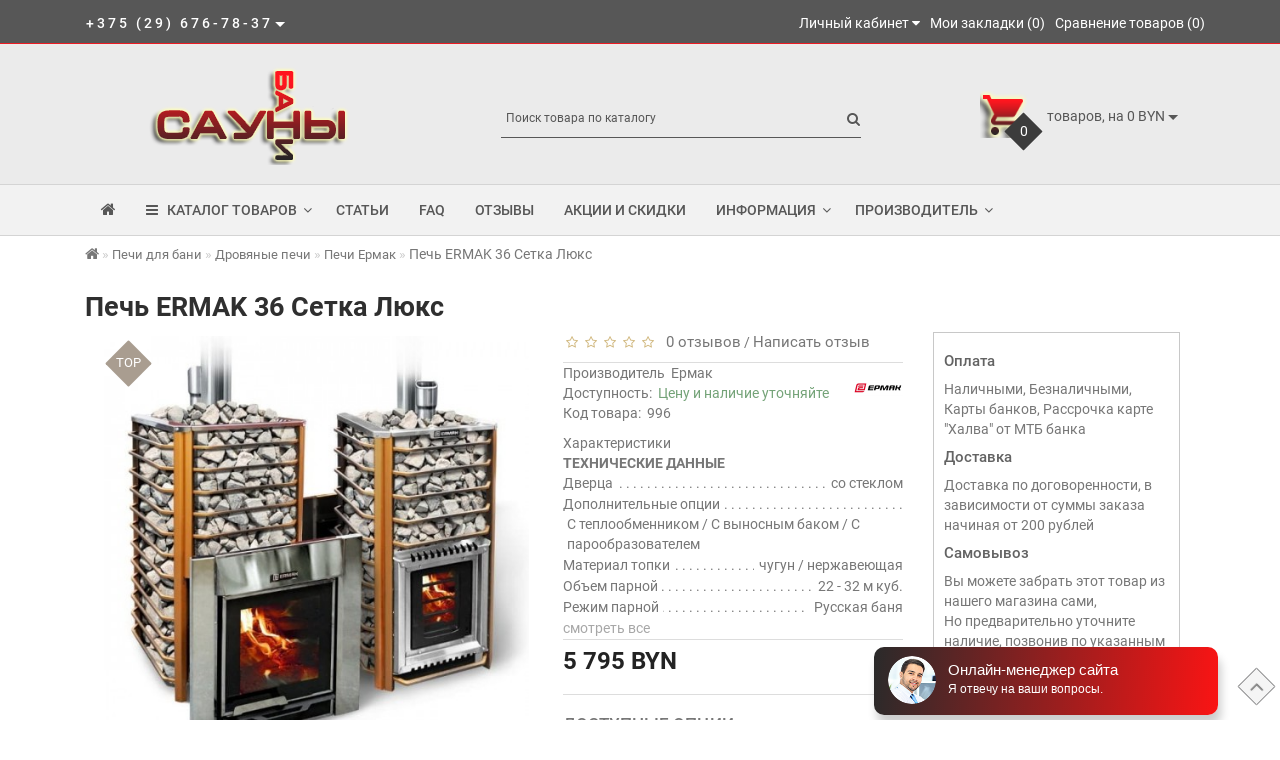

--- FILE ---
content_type: text/html; charset=utf-8
request_url: https://banisauny.by/pechi-dlya-bani/drovyanyye-pechi/pechi-ermak/yermak-36-syetka-lyuks/
body_size: 36276
content:
<!DOCTYPE html>
<!--[if IE]><![endif]-->
<!--[if IE 8 ]><html dir="ltr" lang="ru" class="ie8"><![endif]-->
<!--[if IE 9 ]><html dir="ltr" lang="ru" class="ie9"><![endif]-->
<!--[if (gt IE 9)|!(IE)]><!-->
<html dir="ltr" lang="ru">
<!--<![endif]-->
<head>
<meta charset="UTF-8" />
<meta name="format-detection" content="telephone=no" />
<meta name="viewport" content="width=device-width, initial-scale=1">
<meta http-equiv="X-UA-Compatible" content="IE=edge">
<title>Печь ERMAK 36 Сетка Люкс Ермак по недорогой цене  - магазин БАНИ САУНЫ</title>
<base href="https://banisauny.by/" />
	<meta name="description" content="В магазине БАНИ САУНЫ вы купите Печь ERMAK 36 Сетка Люкс Ермак по выгодной цене в категории Печи Ермак. Широкий выбор товаров наличии недорого в Минске" />
		<meta name="keywords" content= "Печь ERMAK 36 Сетка Люкс, Ермак, купить, заказать, цена, цены, в Минске, с доставкой" />
	<meta property="og:title" content="Печь ERMAK 36 Сетка Люкс Ермак по недорогой цене  - магазин БАНИ САУНЫ" />
<meta property="og:type" content="website" />
<meta property="og:url" content="https://banisauny.by/pechi-dlya-bani/drovyanyye-pechi/pechi-ermak/yermak-36-syetka-lyuks/" />
	<meta property="og:image" content="https://banisauny.by/image/cache/catalog/tovar/drovyanye-bani/ermak/ermak-setka-lux-60x60.jpg" />
	<meta property="og:site_name" content="Бани Сауны " />
	
<script src="/min/f=catalog/view/theme/fractal/js/jquery/jquery-2.1.1.min.js,catalog/view/javascript/bootstrap/js/bootstrap.min.js,catalog/view/theme/fractal/js/aridius/blazy.min.js,catalog/view/theme/fractal/js/aridius/module.js,catalog/view/theme/fractal/js/jquery/owl-carousel/owl.carousel.min.js,catalog/view/javascript/jquery/magnific/jquery.magnific-popup.min.js,catalog/view/theme/fractal/js/aridius/aridiusquickview.js,catalog/view/theme/fractal/js/common.js"></script>
<link href="/min/f=catalog/view/javascript/bootstrap/css/bootstrap.min.css,catalog/view/theme/fractal/js/font-awesome/css/font-awesome.min.css,catalog/view/theme/fractal/stylesheet/stylesheet.css,catalog/view/theme/fractal/stylesheet/fractal.css,catalog/view/theme/fractal/stylesheet/module.css,catalog/view/theme/fractal/js/jquery/owl-carousel/owl.carousel.css,catalog/view/theme/fractal/js/jquery/owl-carousel/owl.transitions.css,catalog/view/javascript/jquery/magnific/magnific-popup.css,catalog/view/theme/fractal/stylesheet/animate.min.css" rel="stylesheet" media="screen" />
	
	<link href="catalog/view/javascript/jquery/datetimepicker/bootstrap-datetimepicker.min.css" type="text/css" rel="stylesheet" media="screen" />
		<link href="https://banisauny.by/pechi-dlya-bani/drovyanyye-pechi/pechi-ermak/yermak-36-syetka-lyuks/" rel="canonical" />
		<link href="https://banisauny.by/image/catalog/ico.png" rel="icon" />
		<script src="catalog/view/javascript/jquery/datetimepicker/moment.js"></script>
		<script src="catalog/view/javascript/jquery/datetimepicker/locale/ru-ru.js"></script>
		<script src="catalog/view/javascript/jquery/datetimepicker/bootstrap-datetimepicker.min.js"></script>
		<!-- Global site tag (gtag.js) - Google Analytics -->
<script async src="https://www.googletagmanager.com/gtag/js?id=UA-34669909-2"></script>
<script>
  window.dataLayer = window.dataLayer || [];
  function gtag(){dataLayer.push(arguments);}
  gtag('js', new Date());

  gtag('config', 'UA-34669909-2');
</script>
<!-- Yandex.Metrika counter -->
<script type="text/javascript" >
   (function(m,e,t,r,i,k,a){m[i]=m[i]||function(){(m[i].a=m[i].a||[]).push(arguments)};
   m[i].l=1*new Date();
   for (var j = 0; j < document.scripts.length; j++) {if (document.scripts[j].src === r) { return; }}
   k=e.createElement(t),a=e.getElementsByTagName(t)[0],k.async=1,k.src=r,a.parentNode.insertBefore(k,a)})
   (window, document, "script", "https://mc.yandex.ru/metrika/tag.js", "ym");

   ym(35841820, "init", {
        clickmap:true,
        trackLinks:true,
        accurateTrackBounce:true,
        webvisor:true,
        trackHash:true,
        ecommerce:"dataLayer"
   });
</script>
<noscript><div><img src="https://mc.yandex.ru/watch/35841820" style="position:absolute; left:-9999px;" alt="" /></div></noscript>
<!-- /Yandex.Metrika counter -->
<script type="text/javascript" src="//api.venyoo.ru/wnew.js?wc=venyoo/default/science&widget_id=5817721029787648"></script>	<style>
/* ef-banners START*/
.btn-bannercenter{
position:relative;
color: #fff;
background: rgba(186, 160, 99, 0.7) none repeat scroll 0 0;
border: 2px solid #fff;
font-size: 14px;
font-weight: 600;
margin-top: 50%;
}
.btn-bannercenter:hover{
color: #fff;
border: 2px solid #fff;
background: rgba(186, 160, 99, 0.9) none repeat scroll 0 0;
}
.btn-bannerbottom{
position:relative;
color: #fff;
background: rgba(186, 160, 99, 0.7) none repeat scroll 0 0;
border: 2px solid #fff;
font-size: 14px;
font-weight: 600;
margin-top: 8%;
}
.btn-bannerbottom:hover{
color: #fff;
border: 2px solid #fff;
background: rgba(186, 160, 99, 0.9) none repeat scroll 0 0;
}
.bannercenter-text{
color: #000;
display: inline-block;
font-size: 17px;
font-style: italic;
font-weight: 800;
letter-spacing: 1px;
margin-top: 30%;
position: relative;
text-transform: uppercase;
}
.bannercenter-text2{
color: #000;
display: inline-block;
font-size: 17px;
font-style: italic;
font-weight: 800;
letter-spacing: 1px;
margin-top: 10%;
position: relative;
text-transform: uppercase;
}
.bannerbottom-text{
color: #000;
display: inline-block;
font-size: 27px;
font-style: italic;
font-weight: 800;
letter-spacing: 1px;
margin-top: 10%;
position: relative;
text-transform: uppercase;
}

/* ef-slider START*/
.ef-slider1{
-webkit-animation: 300ms linear 900ms both rotateInDownLeft;
-moz-animation: 300ms linear 900ms both rotateInDownLeft;
-o-animation: 300ms linear 900ms both rotateInDownLeft;
-ms-animation: 300ms linear 900ms both rotateInDownLeft;
animation: 300ms linear 900ms both rotateInDownLeft;
}
.ef-slider2{ -webkit-animation: 300ms linear 300ms both fadeInUp;
-moz-animation: 300ms linear 300ms both fadeInUp;
-o-animation: 300ms linear 300ms both fadeInUp;
-ms-animation: 300ms linear 300ms both fadeInUp;
animation: 300ms linear 300ms both fadeInUp;
}
.ef-slider3{
-webkit-animation: 300ms linear 1500ms both rotateInDownLeft;
-moz-animation: 300ms linear 1500ms both rotateInDownLeft;
-o-animation: 300ms linear 1500ms both rotateInDownLeft;
-ms-animation: 300ms linear 1500ms both rotateInDownLeft;
animation: 300ms linear 1500ms both rotateInDownLeft;
}
.ef-slider4{
-webkit-animation: 300ms linear 2200ms both fadeInUp;
-moz-animation: 300ms linear 2200ms both fadeInUp;
-o-animation: 300ms linear 2200ms both fadeInUp;
-ms-animation: 300ms linear 2200ms both fadeInUp;
animation: 300ms linear 2200ms both fadeInUp;
}
.ef-slider5{
-webkit-animation: 600ms linear 2900ms both rotateInDownLeft;
-moz-animation: 600ms linear 2900ms both rotateInDownLeft;
-o-animation: 600ms linear 2900ms both rotateInDownLeft;
-ms-animation: 600ms linear 2900ms both rotateInDownLeft;
animation: 600ms linear 2900ms both rotateInDownLeft;
}
.ef-slider7{
-webkit-animation: 800ms linear 2500ms both rotateInDownLeft;
-moz-animation: 800ms linear 2500ms both rotateInDownLeft;
-o-animation: 800ms linear 2500ms both rotateInDownLeft;
-ms-animation: 800ms linear 2500ms both rotateInDownLeft;
animation: 800ms linear 2500ms both rotateInDownLeft;
}
.text-slider1{
position: absolute;
color: #FFFFFF;
font-size: 16px;
left: 20px; top: 40px;
padding: 5px;
background: rgba(0, 0, 0, 0.5) none repeat scroll 0 0;
}
.text-slider2{
position: absolute;
color: #FFFFFF;
font-size: 16px;
left: 20px; top: 77px;
padding: 5px;
background: rgba(0, 0, 0, 0.5) none repeat scroll 0 0;
}
.text-slider3{
position: absolute;
color: #FFFFFF;
font-size: 16px;
left: 20px;
top: 114px;
padding: 5px;
background: rgba(0, 0, 0, 0.5) none repeat scroll 0 0;
}
.text-slider4{
position: absolute;
color: white;
font-size: 16px;
left: 20px;
top: 151px;
padding: 5px;
}
.text-slider5{
font-family: 'Comfortaa', cursive;
font-weight: 600;
text-align: center;
position: absolute;
left: 420px;
top: 358px;
color: #fff;
text-shadow: 1px 1px 2px black, 0 0 1em #A1C0AC;
font-size: 56px;
width: 300px;
height: 70px;
padding: 19px 0px;
background: rgba(237, 28, 37, 1) none repeat scroll 0 0;
border: solid 6px #fff;
outline: solid 6px #888;
border-radius: 5px;
}
.text-slider7{
font-family: 'Comfortaa', cursive;
text-decoration: line-through;
font-size: 16px;
font-weight: 600;
text-align: center;
padding: 0px 10px;
position: absolute;
width: 80px;
height: 25px;
left: 638px;
top: 364px;
color: #732626;
background: rgba(255, 255, 255, 0.6) none repeat scroll 0 0;
border: 1px solid #fff;
border-radius: 2px;
}
.btn-slider {
color: #000;
font-size: 14px;
border: 1px solid #737373;
text-transform: uppercase;
padding: 7px;
}
.btn-slider:hover {
background: #51473c;
color: #fff;
}
/* ---------------- */ /* ef-slider END */ /* ---------------- */.product-thumb h4 {
height: 40px; 
}
	
.product-grid .description_cat{
display: none;	
}
	
@media (min-width: 992px) {
.hidem{
display: none!important;
	}	
}		
	
.product-layout2 {
border: 1px solid #c8c8c8;
}
.product-layout2:hover{
box-shadow: 0 0 7px #c8c8c8;
}
.product-change .product-thumb {
border: 1px solid #c8c8c8;
}
.product-change .product-thumb:hover{
box-shadow: 0 0 7px #c8c8c8;
}
.changebr{
border: 1px solid #9EAAAC
}
.changebr:hover {
box-shadow: 0 0 7px #c8c8c8;
}
@media (min-width: 1200px){
#search {
margin: 0 auto; 
}
}
#top { 
background: #575757;
border-bottom: 1px solid #EC1B23;
}
#top .btn-link, #top-links a, .tell_nav, #top .btn-lg .caret {
color: #FFFFFF;
}
#top-links a:hover, #top .btn-link:hover, #top-links li:hover  {
color: #EBEBEB;
}
#top-menu {
background: #F2F2F2;
border-bottom: 1px solid #D4D4D4;
border-top: 1px solid #D4D4D4;
}
#menu #category, #menu .plus, .plus-link {
color: #575757;
}
#menu .nav > li > a {
border-top: 1px solid #D4D4D4;
color: #575757;
margin-top: -2px;
}
#menu .nav > li > a:hover{
color: #EC1B23;
}
li.activetopmenu > a {
color: #EC1B23!important;
}
.top-header, #search .input-lg {
background: #EBEBEB;
}
#search .form-control::-webkit-input-placeholder { color: #575757; }
#search .form-control:-moz-placeholder { color: #575757; }
#search .form-control::-moz-placeholder { color: #575757; }
#search .form-control:-ms-input-placeholder { color: #575757; }
#search .form-control{
border: none;
border-bottom: 1px solid #575757;
}
#search .btn-lg, #cart > .btn, #search .form-control{
color: #575757;
}
#menu .nav > li > a:hover, #menu .nav > li.open > a {
border-top: 1px solid #EC1B23;
}
.btn-default, .btn-cart, .btn-cartswmore, .btn-wishlist, .btn-compare, .btn-quickview, .btn-primary {
background: #EBEBEB;
border: 1px solid #D4D4D4;
color: #575757;
}
.btncartp {
color: #575757;
}
.btn-default:hover, .btn-cart:hover, .btn-cartswmore:hover, .btn-instock:hover, .btn-instock2:hover, .btn-compare:hover, .btn-wishlist:hover, .btn-quickview:hover, .btn-primary:hover, .btn-primary:active, .btn-primary.active, .btn-primary.disabled, .btn-primary[disabled]  {
background: #575757;
border: 1px solid #575757;
color: #FFFFFF;
}
.cart a:hover, .btn-cart:hover .btncartp {
color: #FFFFFF!important;
}
footer {
background: #575757;
}
footer h5, .footer_mailtext {
color: #FFFFFF;
}
footer .list-unstyled li ,footer .list-unstyled li a, .message_email .textdanger, .message_email .textsuccess {
color: #FFFFFF;
}
.aboutus_footer, footer .list-unstyled li ,footer .list-unstyled li a {
color: #FFFFFF;
}
footer .list-unstyled li a:hover, .mailletters .btn-lg:hover {
color: #EBEBEB;
}
#mail_letters.form-control{
background: #575757;
color: #FFFFFF;
}
#mail_letters.form-control{
border: none;
border-bottom: 1px solid #FFFFFF;
}
#mail_letters.form-control::-webkit-input-placeholder { color: #FFFFFF; }
#mail_letters.form-control:-moz-placeholder { color: #FFFFFF; }
#mail_letters.form-control::-moz-placeholder { color: #FFFFFF; }
#mail_letters.form-control:-ms-input-placeholder { color: #FFFFFF; }
.mailletters .btn-send{
color: #FFFFFF;
}
.circleout {
background-color: #EC1B23;
}
.circle {
box-shadow: 0 0 8px 35px #EC1B23;
}
.block_desc2 {
height: auto;
}
</style>

			
</head>
<body class="product-product-996">

    		
            	
	<span class="visible-md visible-lg"><a href="#" class="scup"><i class="fa fa-angle-up active"></i></a></span>
	<div id="wishlist" class="modal fade">
<div class="modal-dialog">
<div class="modal-content">
<div class="modal-header">
<button type="button" class="close" data-dismiss="modal" aria-hidden="true">&times;</button>
</div>
<div class="modal-body">
<p></p>
</div>
<div class="modal-footer">
<button type="button" class="btn-cart" data-dismiss="modal">Продолжить</button>
<a href="https://banisauny.by/wishlist/" class="btn-cart">Перейти в  закладки</a>
</div>
</div>
</div>
</div>
<div id="compare" class="modal fade">
<div class="modal-dialog">
<div class="modal-content">
<div class="modal-header">
<button type="button" class="close" data-dismiss="modal" aria-hidden="true">&times;</button>
</div>
<div class="modal-body">
<p></p>
</div>
<div class="modal-footer">
<button type="button" class="btn-cart" data-dismiss="modal">Продолжить</button>
<a href="https://banisauny.by/compare-products/" class="btn-cart">Перейти в сравнение товаров</a>
</div>
</div>
</div>
</div>
<nav id="top">
<div class="container nobackground">
	<div class="dropdown phone">
	<div class="listunstyled btn-lg  dropdown-toggle" data-toggle="dropdown"><span class="tell_nav">+375 (29) 676-78-37</span><b class="caret"></b></div>
	<ul class="dropdown-menu fixxsmenu">
						<li>
			<a  href="tel:+375 (29) 676-78-37" ><i class="fa fa-phone"></i> +375 (29) 676-78-37</a>
			</li>
									<li><a onClick="javascript:window.open('mailto:banisauny.by@gmail.com', 'Mail');event.preventDefault()" ><i class="fa fa-envelope-o "></i> banisauny.by@gmail.com</a></li>
			<li>
		</li>
	</ul>
	</div>
	<div id="top-links" class="nav pull-right">
<ul class="list-inline top">
<li class="dropdown dropdown-toggle"><a href="https://banisauny.by/my-account/" title="Личный кабинет" data-toggle="dropdown"><i class="fa fa-user hidden-lg"></i> <span class="hidden-xs hidden-sm hidden-md">Личный кабинет</span> <i class="fa fa-caret-down"></i></a>
	<ul class="dropdown-menu dropdown-menu-right">
			<li><a href="https://banisauny.by/create-account/">Регистрация</a></li>
		<li><a href="https://banisauny.by/login/">Авторизация</a></li>
			</ul>
	</li><li><a href="https://banisauny.by/wishlist/" id="wishlist-total" title="Мои закладки (0)"><i class="fa fa-heart hidden-lg"></i> <span class="hidden-xs hidden-sm hidden-md">Мои закладки (0)</span></a></li><li><a href="https://banisauny.by/compare-products/" id="compare-total" title="Сравнение товаров (0)"><i class="fa fa-exchange hidden-lg"></i> <span class="hidden-xs hidden-sm hidden-md">Сравнение товаров (0)</span></a></li></ul>
</div>
</div>
</nav>
<header>
<div class="top-header">
<div class="container">
<div class="row">
<div class="col-sm-4 col-md-4">
<div id="logo">
			<a href="https://banisauny.by/"><img src="https://banisauny.by/image/catalog/new-logo9.png" title="Бани Сауны " alt="Бани Сауны " class="img-responsive" /></a>
			</div>
</div>
<div class="col-sm-4 col-md-5">
<div id="search" class="input-group">
  <input type="text" name="search" value="" placeholder="Поиск товара по каталогу" class="form-control input-lg" />
  <span class="input-group-btn">
    <button type="button" class="btn btn-default btn-lg"><i class="fa fa-search"></i></button>
  </span>
</div></div>
<div class="col-sm-4  col-md-3 ">
<div id="cart" class="btn-group btn-block cart_openp">
<button type="button" data-toggle="dropdown" data-loading-text="" class="btn btn-inverse btn-block btn-lg dropdown-toggle ">
   <img id="frame2" class="img-responsive cartphotos" alt="cart" title="cart" src="https://banisauny.by/image/catalog/car4.png"> 
  <span><span id="cart-total"><span class = "cart-item"><span class ="cart-item-after">0</span></span><span class = "cart-price"> товаров, на 0 BYN</span></span>&nbsp;<span class="caret"></span></span></button>
 </div>
   
<script>
$(".cart_openp").click(function(){$.magnificPopup.open({removalDelay:500,fixedContentPos:!0,items:{src:"index.php?route=common/aridius_cart/info"},type:"ajax",mainClass:"mfp-fade"})});
</script></div>
</div>
</div>
</div>
</header>
<div class="top-menu">
<div id="top-menu"  data-spy="affix" data-offset-top="208" >
<div class="container nobackground">
<nav id="menu" class="navbar">
<div class="navbar-header"><span id="category" class="visible-xs visible-sm">Категории</span>
<button type="button" class="btn btn-navbar navbar-toggle" data-toggle="collapse" data-target=".navbar-ex1-collapse"><i class="fa fa-bars"></i></button>
</div>
<div class="collapse navbar-collapse navbar-ex1-collapse">
<ul class="nav navbar-nav">
	<li><a href="https://banisauny.by/"><i class="fa fa-home" style="font-size: 16px;"></i></a></li>
		<li class="dropdown hidev"><a class="with-child dropdown-toggle"  data-hover="dropdown" data-delay="1" data-close-others="false">
			<i class="fa fa-bars"></i>&nbsp;&nbsp;
			КАТАЛОГ ТОВАРОВ<span class="fa fa-angle-down menu"></span></a>
	<ul id="menu_height" class="dropdown-menu multi-level" role="menu">
						<li class="v3hover"><a style="white-space: normal; margin: 0; padding: 0; left: 12px; position: relative; line-height: 30px;" href="https://banisauny.by/chernaya-pyatnica/">Выгодные предложения			</a>
			</li>
										<li class="dropdown-submenu" >
			<a style="white-space: normal; margin: 0; padding: 0; left: 12px; position: relative; line-height: 30px;" tabindex="-1" href="https://banisauny.by/pechi-dlya-bani/">Печи для бани<span class="arrowvertmenu"></span>
			</a>
																																		<ul class="dropdown-menu2 column_width1_noimg" >
							<li class="col-md-12">	
			
							<div class="col-sm-12 mcol">
				<span class = "hidden-xs hidden-sm"></span>
				<div class="clearfix"></div>
				<a class="submenu_main" href="https://banisauny.by/pechi-dlya-bani/drovyanyye-pechi/">Дровяные печи</a>
																																				<a class = "menuv_3lv " href="https://banisauny.by/pechi-dlya-bani/drovyanyye-pechi/pechi-aston/">&nbsp;&nbsp;- Печи Aston</a>
																														<a class = "menuv_3lv " href="https://banisauny.by/pechi-dlya-bani/drovyanyye-pechi/pechi-everest/">&nbsp;&nbsp;- Печи Everest</a>
																														<a class = "menuv_3lv " href="https://banisauny.by/pechi-dlya-bani/drovyanyye-pechi/pechi-iki/">&nbsp;&nbsp;- Печи IKI</a>
													<a class="menuv-allv" href="https://banisauny.by/pechi-dlya-bani/drovyanyye-pechi/">Смотреть все</a>
																																		</div>
																<div class="col-sm-12 mcol">
				<span class = "hidden-xs hidden-sm"></span>
				<div class="clearfix"></div>
				<a class="submenu_main" href="https://banisauny.by/pechi-dlya-bani/elektricheskiye-pechi/">Электрические печи</a>
																																				<a class = "menuv_3lv " href="https://banisauny.by/pechi-dlya-bani/elektricheskiye-pechi/elektricheskie-pechi-grilld/">&nbsp;&nbsp;- Электрические печи Grill`D</a>
																														<a class = "menuv_3lv " href="https://banisauny.by/pechi-dlya-bani/elektricheskiye-pechi/elektricheskie-pechi-helo/">&nbsp;&nbsp;- Электрические печи Helo</a>
																														<a class = "menuv_3lv " href="https://banisauny.by/pechi-dlya-bani/elektricheskiye-pechi/elektricheskie-pechi-iki/">&nbsp;&nbsp;- Электрические печи IKI</a>
													<a class="menuv-allv" href="https://banisauny.by/pechi-dlya-bani/elektricheskiye-pechi/">Смотреть все</a>
																																		</div>
																<div class="col-sm-12 mcol">
				<span class = "hidden-xs hidden-sm"></span>
				<div class="clearfix"></div>
				<a class="submenu_main" href="https://banisauny.by/pechi-dlya-bani/stalnyye-pechi-dlya-bani/">Стальные печи </a>
												</div>
																<div class="col-sm-12 mcol">
				<span class = "hidden-xs hidden-sm"></span>
				<div class="clearfix"></div>
				<a class="submenu_main" href="https://banisauny.by/pechi-dlya-bani/chugunnyye-pechi-dlya-bani/">Чугунные печи </a>
												</div>
																<div class="col-sm-12 mcol">
				<span class = "hidden-xs hidden-sm"></span>
				<div class="clearfix"></div>
				<a class="submenu_main" href="https://banisauny.by/pechi-dlya-bani/pechi-v-oblicovke/">Печи в облицовке</a>
												</div>
														</li>  
						
			</ul>
			</li>
										<li class="v3hover"><a style="white-space: normal; margin: 0; padding: 0; left: 12px; position: relative; line-height: 30px;" href="https://banisauny.by/ucenennie-tovari/">Уцененные товары			</a>
			</li>
										<li class="dropdown-submenu" >
			<a style="white-space: normal; margin: 0; padding: 0; left: 12px; position: relative; line-height: 30px;" tabindex="-1" href="https://banisauny.by/ehlektrokaminy-i-portaly/">Электрокамины<span class="arrowvertmenu"></span>
			</a>
																																		<ul class="dropdown-menu2 column_width1_noimg" >
							<li class="col-md-12">	
			
							<div class="col-sm-12 mcol">
				<span class = "hidden-xs hidden-sm"></span>
				<div class="clearfix"></div>
				<a class="submenu_main" href="https://banisauny.by/ehlektrokaminy-i-portaly/kaminokomplekty/">Каминокомплекты</a>
																																				<a class = "menuv_3lv " href="https://banisauny.by/ehlektrokaminy-i-portaly/kaminokomplekty/kaminokomplekty-iz-dereva-mdf/">&nbsp;&nbsp;- Из дерева (МДФ)</a>
																														<a class = "menuv_3lv " href="https://banisauny.by/ehlektrokaminy-i-portaly/kaminokomplekty/kaminokomplekty-iz-kamnya/">&nbsp;&nbsp;- Из камня и МДФ</a>
																														<a class = "menuv_3lv " href="https://banisauny.by/ehlektrokaminy-i-portaly/kaminokomplekty/lineynie-kaminokomplekti/">&nbsp;&nbsp;- Линейные </a>
													<a class="menuv-allv" href="https://banisauny.by/ehlektrokaminy-i-portaly/kaminokomplekty/">Смотреть все</a>
																																		</div>
																<div class="col-sm-12 mcol">
				<span class = "hidden-xs hidden-sm"></span>
				<div class="clearfix"></div>
				<a class="submenu_main" href="https://banisauny.by/ehlektrokaminy-i-portaly/portaly/">Порталы для электрокаминов</a>
																																				<a class = "menuv_3lv " href="https://banisauny.by/ehlektrokaminy-i-portaly/portaly/portaly-iz-dereva-mdf/">&nbsp;&nbsp;- Порталы из дерева (МДФ)</a>
																														<a class = "menuv_3lv " href="https://banisauny.by/ehlektrokaminy-i-portaly/portaly/portaly-iz-kamnya/">&nbsp;&nbsp;- Порталы из камня</a>
																														<a class = "menuv_3lv " href="https://banisauny.by/ehlektrokaminy-i-portaly/portaly/portaly-uglovye/">&nbsp;&nbsp;- Порталы угловые</a>
													<a class="menuv-allv" href="https://banisauny.by/ehlektrokaminy-i-portaly/portaly/">Смотреть все</a>
																						</div>
																<div class="col-sm-12 mcol">
				<span class = "hidden-xs hidden-sm"></span>
				<div class="clearfix"></div>
				<a class="submenu_main" href="https://banisauny.by/ehlektrokaminy-i-portaly/elektroochagi-realflame/">Электрокамины 3D</a>
																																				<a class = "menuv_3lv " href="https://banisauny.by/ehlektrokaminy-i-portaly/elektroochagi-realflame/elektrokamini-3d-airtone/">&nbsp;&nbsp;- Электрокамины 3D Airtone</a>
																														<a class = "menuv_3lv " href="https://banisauny.by/ehlektrokaminy-i-portaly/elektroochagi-realflame/elektrokamini-3d-dimplex/">&nbsp;&nbsp;- Электрокамины 3D Dimplex </a>
																														<a class = "menuv_3lv " href="https://banisauny.by/ehlektrokaminy-i-portaly/elektroochagi-realflame/elektrokamini-3d-real-flame/">&nbsp;&nbsp;- Электрокамины 3D RealFlame</a>
													<a class="menuv-allv" href="https://banisauny.by/ehlektrokaminy-i-portaly/elektroochagi-realflame/">Смотреть все</a>
																																		</div>
																<div class="col-sm-12 mcol">
				<span class = "hidden-xs hidden-sm"></span>
				<div class="clearfix"></div>
				<a class="submenu_main" href="https://banisauny.by/ehlektrokaminy-i-portaly/elektrokamini-british-fires/">Электрокамины British Fires</a>
												</div>
																<div class="col-sm-12 mcol">
				<span class = "hidden-xs hidden-sm"></span>
				<div class="clearfix"></div>
				<a class="submenu_main" href="https://banisauny.by/ehlektrokaminy-i-portaly/elektroochagi/">Электроочаги</a>
																																				<a class = "menuv_3lv " href="https://banisauny.by/ehlektrokaminy-i-portaly/elektroochagi/lineynie/">&nbsp;&nbsp;- Линейные </a>
																														<a class = "menuv_3lv " href="https://banisauny.by/ehlektrokaminy-i-portaly/elektroochagi/pechi/">&nbsp;&nbsp;- Настенные </a>
																														<a class = "menuv_3lv " href="https://banisauny.by/ehlektrokaminy-i-portaly/elektroochagi/ochagi-2d/">&nbsp;&nbsp;- Очаги 2D</a>
													<a class="menuv-allv" href="https://banisauny.by/ehlektrokaminy-i-portaly/elektroochagi/">Смотреть все</a>
																																		</div>
														</li>  
						
			</ul>
			</li>
										<li class="dropdown-submenu" >
			<a style="white-space: normal; margin: 0; padding: 0; left: 12px; position: relative; line-height: 30px;" tabindex="-1" href="https://banisauny.by/otopitelnye-pechi/">Отопительные печи<span class="arrowvertmenu"></span>
			</a>
																																		<ul class="dropdown-menu2 column_width1_noimg" >
							<li class="col-md-12">	
			
							<div class="col-sm-12 mcol">
				<span class = "hidden-xs hidden-sm"></span>
				<div class="clearfix"></div>
				<a class="submenu_main" href="https://banisauny.by/otopitelnye-pechi/pechi-dlya-kuhni-plamen/">Отопительно-варочные Plamen</a>
												</div>
																<div class="col-sm-12 mcol">
				<span class = "hidden-xs hidden-sm"></span>
				<div class="clearfix"></div>
				<a class="submenu_main" href="https://banisauny.by/otopitelnye-pechi/otopitelno-varochnyye-pechi/">Отопительно-варочные печи</a>
												</div>
																<div class="col-sm-12 mcol">
				<span class = "hidden-xs hidden-sm"></span>
				<div class="clearfix"></div>
				<a class="submenu_main" href="https://banisauny.by/otopitelnye-pechi/otopitelnie-pechi-nordflam/">Отопительные печи NordFlam</a>
												</div>
																<div class="col-sm-12 mcol">
				<span class = "hidden-xs hidden-sm"></span>
				<div class="clearfix"></div>
				<a class="submenu_main" href="https://banisauny.by/otopitelnye-pechi/otopitelno-varochnie-pechi-feringer/">Отопительные печи Ферингер</a>
												</div>
																<div class="col-sm-12 mcol">
				<span class = "hidden-xs hidden-sm"></span>
				<div class="clearfix"></div>
				<a class="submenu_main" href="https://banisauny.by/otopitelnye-pechi/pechi-burjuyki/">Печи Буржуйки</a>
												</div>
														</li>  
						
			</ul>
			</li>
										<li class="dropdown-submenu" >
			<a style="white-space: normal; margin: 0; padding: 0; left: 12px; position: relative; line-height: 30px;" tabindex="-1" href="https://banisauny.by/pechi-kaminy/">Печи камины<span class="arrowvertmenu"></span>
			</a>
																																		<ul class="dropdown-menu2 column_width1_noimg" >
							<li class="col-md-12">	
			
							<div class="col-sm-12 mcol">
				<span class = "hidden-xs hidden-sm"></span>
				<div class="clearfix"></div>
				<a class="submenu_main" href="https://banisauny.by/pechi-kaminy/dizayn-kamini-bloch-design-po-individualnomu-zakazu/">Дизайн-камины Bloch Design по индивидуальному заказу</a>
																																				<a class = "menuv_3lv " href="https://banisauny.by/pechi-kaminy/dizayn-kamini-bloch-design-po-individualnomu-zakazu/dvustoronnie/">&nbsp;&nbsp;- Двусторонние камины</a>
																														<a class = "menuv_3lv " href="https://banisauny.by/pechi-kaminy/dizayn-kamini-bloch-design-po-individualnomu-zakazu/nastennie-kamini/">&nbsp;&nbsp;- Настенные камины</a>
																														<a class = "menuv_3lv " href="https://banisauny.by/pechi-kaminy/dizayn-kamini-bloch-design-po-individualnomu-zakazu/podvesnie-kamini/">&nbsp;&nbsp;- Подвесные камины</a>
													<a class="menuv-allv" href="https://banisauny.by/pechi-kaminy/dizayn-kamini-bloch-design-po-individualnomu-zakazu/">Смотреть все</a>
																																		</div>
																<div class="col-sm-12 mcol">
				<span class = "hidden-xs hidden-sm"></span>
				<div class="clearfix"></div>
				<a class="submenu_main" href="https://banisauny.by/pechi-kaminy/dizaynerskie-kamini-aves/">Дизайнерские камины Aves</a>
																																				<a class = "menuv_3lv " href="https://banisauny.by/pechi-kaminy/dizaynerskie-kamini-aves/ostrovnie-kamini-aves/">&nbsp;&nbsp;- Островные камины Aves</a>
																														<a class = "menuv_3lv " href="https://banisauny.by/pechi-kaminy/dizaynerskie-kamini-aves/podvesnie-kamini-aves/">&nbsp;&nbsp;- Подвесные камины Aves</a>
																														<a class = "menuv_3lv " href="https://banisauny.by/pechi-kaminy/dizaynerskie-kamini-aves/pristennie-kamini-aves/">&nbsp;&nbsp;- Пристенные камины Aves</a>
													<a class="menuv-allv" href="https://banisauny.by/pechi-kaminy/dizaynerskie-kamini-aves/">Смотреть все</a>
																																		</div>
																<div class="col-sm-12 mcol">
				<span class = "hidden-xs hidden-sm"></span>
				<div class="clearfix"></div>
				<a class="submenu_main" href="https://banisauny.by/pechi-kaminy/izrazcovie-kamini/">Изразцовые камины</a>
																																				<a class = "menuv_3lv " href="https://banisauny.by/pechi-kaminy/izrazcovie-kamini/izrazcovie-kamini-kafel-kar/">&nbsp;&nbsp;- Изразцовые камины Kafel-Kar</a>
																														<a class = "menuv_3lv " href="https://banisauny.by/pechi-kaminy/izrazcovie-kamini/izrazcovie-kamini-kimrpech/">&nbsp;&nbsp;- Изразцовые камины КимрПечь</a>
																					</div>
																<div class="col-sm-12 mcol">
				<span class = "hidden-xs hidden-sm"></span>
				<div class="clearfix"></div>
				<a class="submenu_main" href="https://banisauny.by/pechi-kaminy/kamini-a-caminetti/">Камины A.caminetti</a>
												</div>
																<div class="col-sm-12 mcol">
				<span class = "hidden-xs hidden-sm"></span>
				<div class="clearfix"></div>
				<a class="submenu_main" href="https://banisauny.by/pechi-kaminy/kamini-abx/">Камины ABX</a>
												</div>
																<div class="col-sm-12 mcol">
				<span class = "hidden-xs hidden-sm"></span>
				<div class="clearfix"></div>
				<a class="submenu_main" href="https://banisauny.by/pechi-kaminy/kamini-aston/">Камины Aston</a>
												</div>
																<div class="col-sm-12 mcol">
				<span class = "hidden-xs hidden-sm"></span>
				<div class="clearfix"></div>
				<a class="submenu_main" href="https://banisauny.by/pechi-kaminy/kamini-astov/">Камины Astov</a>
												</div>
																<div class="col-sm-12 mcol">
				<span class = "hidden-xs hidden-sm"></span>
				<div class="clearfix"></div>
				<a class="submenu_main" href="https://banisauny.by/pechi-kaminy/kamini-austroflamm/">Камины Austroflamm</a>
												</div>
																<div class="col-sm-12 mcol">
				<span class = "hidden-xs hidden-sm"></span>
				<div class="clearfix"></div>
				<a class="submenu_main" href="https://banisauny.by/pechi-kaminy/kamini-bella-thalia/">Камины Bella Thalia</a>
												</div>
																<div class="col-sm-12 mcol">
				<span class = "hidden-xs hidden-sm"></span>
				<div class="clearfix"></div>
				<a class="submenu_main" href="https://banisauny.by/pechi-kaminy/kamini-cheminees-philippe/">Камины Cheminees Philippe</a>
												</div>
																<div class="col-sm-12 mcol">
				<span class = "hidden-xs hidden-sm"></span>
				<div class="clearfix"></div>
				<a class="submenu_main" href="https://banisauny.by/pechi-kaminy/kamini-defro/">Камины Defro</a>
												</div>
																<div class="col-sm-12 mcol">
				<span class = "hidden-xs hidden-sm"></span>
				<div class="clearfix"></div>
				<a class="submenu_main" href="https://banisauny.by/pechi-kaminy/kamini-bavariya/">Камины EcoKamin</a>
												</div>
																<div class="col-sm-12 mcol">
				<span class = "hidden-xs hidden-sm"></span>
				<div class="clearfix"></div>
				<a class="submenu_main" href="https://banisauny.by/pechi-kaminy/kamini-everest/">Камины Everest</a>
												</div>
																<div class="col-sm-12 mcol">
				<span class = "hidden-xs hidden-sm"></span>
				<div class="clearfix"></div>
				<a class="submenu_main" href="https://banisauny.by/pechi-kaminy/kamini-fireway/">Камины FireWay</a>
												</div>
																<div class="col-sm-12 mcol">
				<span class = "hidden-xs hidden-sm"></span>
				<div class="clearfix"></div>
				<a class="submenu_main" href="https://banisauny.by/pechi-kaminy/kamini-guca/">Камины Guca</a>
												</div>
																<div class="col-sm-12 mcol">
				<span class = "hidden-xs hidden-sm"></span>
				<div class="clearfix"></div>
				<a class="submenu_main" href="https://banisauny.by/pechi-kaminy/kamini-hajduk/">Камины Hajduk</a>
												</div>
																<div class="col-sm-12 mcol">
				<span class = "hidden-xs hidden-sm"></span>
				<div class="clearfix"></div>
				<a class="submenu_main" href="https://banisauny.by/pechi-kaminy/kamini-hark/">Камины Hark</a>
												</div>
																<div class="col-sm-12 mcol">
				<span class = "hidden-xs hidden-sm"></span>
				<div class="clearfix"></div>
				<a class="submenu_main" href="https://banisauny.by/pechi-kaminy/kaminy-invicta/">Камины Invicta</a>
																																				<a class = "menuv_3lv " href="https://banisauny.by/pechi-kaminy/kaminy-invicta/chugunnie-pechi-invicta/">&nbsp;&nbsp;- Чугунные печи Invicta</a>
																														<a class = "menuv_3lv " href="https://banisauny.by/pechi-kaminy/kaminy-invicta/stalnie-pechi-invicta/">&nbsp;&nbsp;- Стальные печи Invicta</a>
																														<a class = "menuv_3lv " href="https://banisauny.by/pechi-kaminy/kaminy-invicta/panoramnie-kamini-invicta/">&nbsp;&nbsp;- Панорамные камины Invicta</a>
													<a class="menuv-allv" href="https://banisauny.by/pechi-kaminy/kaminy-invicta/">Смотреть все</a>
																																		</div>
																<div class="col-sm-12 mcol">
				<span class = "hidden-xs hidden-sm"></span>
				<div class="clearfix"></div>
				<a class="submenu_main" href="https://banisauny.by/pechi-kaminy/kamini-jolly-mec/">Камины Jolly Mec</a>
												</div>
																<div class="col-sm-12 mcol">
				<span class = "hidden-xs hidden-sm"></span>
				<div class="clearfix"></div>
				<a class="submenu_main" href="https://banisauny.by/pechi-kaminy/kaminy-jotul/">Камины Jotul</a>
												</div>
																<div class="col-sm-12 mcol">
				<span class = "hidden-xs hidden-sm"></span>
				<div class="clearfix"></div>
				<a class="submenu_main" href="https://banisauny.by/pechi-kaminy/kamini-jydepejsen/">Камины Jydepejsen</a>
																																				<a class = "menuv_3lv " href="https://banisauny.by/pechi-kaminy/kamini-jydepejsen/ceriya-bella/">&nbsp;&nbsp;- Cерия Bella</a>
																														<a class = "menuv_3lv " href="https://banisauny.by/pechi-kaminy/kamini-jydepejsen/ceriya-cosmo/">&nbsp;&nbsp;- Cерия Cosmo</a>
																														<a class = "menuv_3lv " href="https://banisauny.by/pechi-kaminy/kamini-jydepejsen/ceriya-country/">&nbsp;&nbsp;- Cерия Country</a>
													<a class="menuv-allv" href="https://banisauny.by/pechi-kaminy/kamini-jydepejsen/">Смотреть все</a>
																																		</div>
																<div class="col-sm-12 mcol">
				<span class = "hidden-xs hidden-sm"></span>
				<div class="clearfix"></div>
				<a class="submenu_main" href="https://banisauny.by/pechi-kaminy/kamini-kaw-met/">Камины KAWMET</a>
												</div>
																<div class="col-sm-12 mcol">
				<span class = "hidden-xs hidden-sm"></span>
				<div class="clearfix"></div>
				<a class="submenu_main" href="https://banisauny.by/pechi-kaminy/kamini-kfd/">Камины KFD</a>
												</div>
																<div class="col-sm-12 mcol">
				<span class = "hidden-xs hidden-sm"></span>
				<div class="clearfix"></div>
				<a class="submenu_main" href="https://banisauny.by/pechi-kaminy/kaminy-kratki/">Камины Kratki</a>
												</div>
																<div class="col-sm-12 mcol">
				<span class = "hidden-xs hidden-sm"></span>
				<div class="clearfix"></div>
				<a class="submenu_main" href="https://banisauny.by/pechi-kaminy/kamini-la-nordica/">Камины La Nordica</a>
												</div>
																<div class="col-sm-12 mcol">
				<span class = "hidden-xs hidden-sm"></span>
				<div class="clearfix"></div>
				<a class="submenu_main" href="https://banisauny.by/pechi-kaminy/kamini-lk/">Камины LK</a>
												</div>
																<div class="col-sm-12 mcol">
				<span class = "hidden-xs hidden-sm"></span>
				<div class="clearfix"></div>
				<a class="submenu_main" href="https://banisauny.by/pechi-kaminy/kamini-lotus/">Камины Lotus</a>
												</div>
																<div class="col-sm-12 mcol">
				<span class = "hidden-xs hidden-sm"></span>
				<div class="clearfix"></div>
				<a class="submenu_main" href="https://banisauny.by/pechi-kaminy/kamini-mbs-serbiya/">Камины MBS (Сербия)</a>
												</div>
																<div class="col-sm-12 mcol">
				<span class = "hidden-xs hidden-sm"></span>
				<div class="clearfix"></div>
				<a class="submenu_main" href="https://banisauny.by/pechi-kaminy/pechi-kaminy-nordflam/">Камины NORDflam</a>
												</div>
																<div class="col-sm-12 mcol">
				<span class = "hidden-xs hidden-sm"></span>
				<div class="clearfix"></div>
				<a class="submenu_main" href="https://banisauny.by/pechi-kaminy/kamini-panadero/">Камины PANADERO</a>
												</div>
																<div class="col-sm-12 mcol">
				<span class = "hidden-xs hidden-sm"></span>
				<div class="clearfix"></div>
				<a class="submenu_main" href="https://banisauny.by/pechi-kaminy/kamini-plamen/">Камины Plamen</a>
												</div>
																<div class="col-sm-12 mcol">
				<span class = "hidden-xs hidden-sm"></span>
				<div class="clearfix"></div>
				<a class="submenu_main" href="https://banisauny.by/pechi-kaminy/kamini-rocal/">Камины Rocal</a>
																																				<a class = "menuv_3lv " href="https://banisauny.by/pechi-kaminy/kamini-rocal/kamini-llcalor/">&nbsp;&nbsp;- Камины LL Calor</a>
																					</div>
																<div class="col-sm-12 mcol">
				<span class = "hidden-xs hidden-sm"></span>
				<div class="clearfix"></div>
				<a class="submenu_main" href="https://banisauny.by/pechi-kaminy/kamini-romotop/">Камины Romotop</a>
												</div>
																<div class="col-sm-12 mcol">
				<span class = "hidden-xs hidden-sm"></span>
				<div class="clearfix"></div>
				<a class="submenu_main" href="https://banisauny.by/pechi-kaminy/kamini-skantherm/">Камины Skantherm</a>
												</div>
																<div class="col-sm-12 mcol">
				<span class = "hidden-xs hidden-sm"></span>
				<div class="clearfix"></div>
				<a class="submenu_main" href="https://banisauny.by/pechi-kaminy/kamini-solzaima/">Камины Solzaima</a>
												</div>
																<div class="col-sm-12 mcol">
				<span class = "hidden-xs hidden-sm"></span>
				<div class="clearfix"></div>
				<a class="submenu_main" href="https://banisauny.by/pechi-kaminy/kamini-spartherm/">Камины Spartherm</a>
												</div>
																<div class="col-sm-12 mcol">
				<span class = "hidden-xs hidden-sm"></span>
				<div class="clearfix"></div>
				<a class="submenu_main" href="https://banisauny.by/pechi-kaminy/kamini-thorma/">Камины Thorma</a>
												</div>
																<div class="col-sm-12 mcol">
				<span class = "hidden-xs hidden-sm"></span>
				<div class="clearfix"></div>
				<a class="submenu_main" href="https://banisauny.by/pechi-kaminy/pechi-kaminy-vezuvy/">Камины Везувий</a>
												</div>
																<div class="col-sm-12 mcol">
				<span class = "hidden-xs hidden-sm"></span>
				<div class="clearfix"></div>
				<a class="submenu_main" href="https://banisauny.by/pechi-kaminy/kaminy-yermak/">Камины Ермак</a>
												</div>
																<div class="col-sm-12 mcol">
				<span class = "hidden-xs hidden-sm"></span>
				<div class="clearfix"></div>
				<a class="submenu_main" href="https://banisauny.by/pechi-kaminy/kaminy-meta-bel/">Камины Мета-Бел</a>
												</div>
																<div class="col-sm-12 mcol">
				<span class = "hidden-xs hidden-sm"></span>
				<div class="clearfix"></div>
				<a class="submenu_main" href="https://banisauny.by/pechi-kaminy/kamini-nmk-sibir/">Камины НМК Сибирь</a>
												</div>
																<div class="col-sm-12 mcol">
				<span class = "hidden-xs hidden-sm"></span>
				<div class="clearfix"></div>
				<a class="submenu_main" href="https://banisauny.by/pechi-kaminy/kamini-etna/">Камины Этна</a>
												</div>
																<div class="col-sm-12 mcol">
				<span class = "hidden-xs hidden-sm"></span>
				<div class="clearfix"></div>
				<a class="submenu_main" href="https://banisauny.by/pechi-kaminy/ostrovnie-i-podvesnie-kamini-jc-bordelet/">Островные и подвесные камины JC Bordelet</a>
												</div>
																<div class="col-sm-12 mcol">
				<span class = "hidden-xs hidden-sm"></span>
				<div class="clearfix"></div>
				<a class="submenu_main" href="https://banisauny.by/pechi-kaminy/ostrovnie-i-podvesnie-kamini/">Островные и подвесные камины OpenFire</a>
												</div>
																<div class="col-sm-12 mcol">
				<span class = "hidden-xs hidden-sm"></span>
				<div class="clearfix"></div>
				<a class="submenu_main" href="https://banisauny.by/pechi-kaminy/ostrovnie-i-podvesnie-kamini-russia-grill/">Островные и подвесные камины Russia Grill</a>
												</div>
																<div class="col-sm-12 mcol">
				<span class = "hidden-xs hidden-sm"></span>
				<div class="clearfix"></div>
				<a class="submenu_main" href="https://banisauny.by/pechi-kaminy/pelletnie-kamini/">Пеллетные камины</a>
												</div>
																<div class="col-sm-12 mcol">
				<span class = "hidden-xs hidden-sm"></span>
				<div class="clearfix"></div>
				<a class="submenu_main" href="https://banisauny.by/pechi-kaminy/pechi-kamini-s-duhovkoy/">Печи камины с духовкой</a>
												</div>
																<div class="col-sm-12 mcol">
				<span class = "hidden-xs hidden-sm"></span>
				<div class="clearfix"></div>
				<a class="submenu_main" href="https://banisauny.by/pechi-kaminy/ulichnie-gazovie-kamini/">Уличные газовые камины</a>
												</div>
																<div class="col-sm-12 mcol">
				<span class = "hidden-xs hidden-sm"></span>
				<div class="clearfix"></div>
				<a class="submenu_main" href="https://banisauny.by/pechi-kaminy/chugunnye-kaminy/">Чугунные камины</a>
												</div>
																<div class="col-sm-12 mcol">
				<span class = "hidden-xs hidden-sm"></span>
				<div class="clearfix"></div>
				<a class="submenu_main" href="https://banisauny.by/pechi-kaminy/kaminy-teplodar/">Камины Теплодар</a>
												</div>
																<div class="col-sm-12 mcol">
				<span class = "hidden-xs hidden-sm"></span>
				<div class="clearfix"></div>
				<a class="submenu_main" href="https://banisauny.by/pechi-kaminy/pechi-kaminy-s-vodyanym-konturom/">Камины с водяным контуром</a>
												</div>
														</li>  
						
			</ul>
			</li>
										<li class="dropdown-submenu" >
			<a style="white-space: normal; margin: 0; padding: 0; left: 12px; position: relative; line-height: 30px;" tabindex="-1" href="https://banisauny.by/kaminnyye-topki/">Каминные топки<span class="arrowvertmenu"></span>
			</a>
																																		<ul class="dropdown-menu2 column_width1_noimg" >
							<li class="col-md-12">	
			
							<div class="col-sm-12 mcol">
				<span class = "hidden-xs hidden-sm"></span>
				<div class="clearfix"></div>
				<a class="submenu_main" href="https://banisauny.by/kaminnyye-topki/gazovie-topki/">Газовые топки</a>
												</div>
																<div class="col-sm-12 mcol">
				<span class = "hidden-xs hidden-sm"></span>
				<div class="clearfix"></div>
				<a class="submenu_main" href="https://banisauny.by/kaminnyye-topki/kaminnie-oblicovki/">Каминные облицовки</a>
												</div>
																<div class="col-sm-12 mcol">
				<span class = "hidden-xs hidden-sm"></span>
				<div class="clearfix"></div>
				<a class="submenu_main" href="https://banisauny.by/kaminnyye-topki/kaminnye-topki-warmhaus/">Каминные топки Warmhaus</a>
				<span class="stickersmenu1v">NEW</span>								</div>
																<div class="col-sm-12 mcol">
				<span class = "hidden-xs hidden-sm"></span>
				<div class="clearfix"></div>
				<a class="submenu_main" href="https://banisauny.by/kaminnyye-topki/topki-a-caminetti-dlya-kamina/">Топки A.caminetti для камина</a>
												</div>
																<div class="col-sm-12 mcol">
				<span class = "hidden-xs hidden-sm"></span>
				<div class="clearfix"></div>
				<a class="submenu_main" href="https://banisauny.by/kaminnyye-topki/topki-astov-dlya-kamina/">Топки Astov для камина</a>
												</div>
																<div class="col-sm-12 mcol">
				<span class = "hidden-xs hidden-sm"></span>
				<div class="clearfix"></div>
				<a class="submenu_main" href="https://banisauny.by/kaminnyye-topki/topki-austroflamm-dlya-kamina/">Топки Austroflamm для камина</a>
												</div>
																<div class="col-sm-12 mcol">
				<span class = "hidden-xs hidden-sm"></span>
				<div class="clearfix"></div>
				<a class="submenu_main" href="https://banisauny.by/kaminnyye-topki/topki-brunner-dlya-kamina/">Топки Brunner для камина</a>
												</div>
																<div class="col-sm-12 mcol">
				<span class = "hidden-xs hidden-sm"></span>
				<div class="clearfix"></div>
				<a class="submenu_main" href="https://banisauny.by/kaminnyye-topki/topki-carbel-dlya-kamina/">Топки Carbel для камина</a>
												</div>
																<div class="col-sm-12 mcol">
				<span class = "hidden-xs hidden-sm"></span>
				<div class="clearfix"></div>
				<a class="submenu_main" href="https://banisauny.by/kaminnyye-topki/topki-cheminees-philippe-dlya-kamina/">Топки Cheminees Philippe для камина</a>
												</div>
																<div class="col-sm-12 mcol">
				<span class = "hidden-xs hidden-sm"></span>
				<div class="clearfix"></div>
				<a class="submenu_main" href="https://banisauny.by/kaminnyye-topki/topki-defro-dlya-kamina/">Топки Defro для камина</a>
												</div>
																<div class="col-sm-12 mcol">
				<span class = "hidden-xs hidden-sm"></span>
				<div class="clearfix"></div>
				<a class="submenu_main" href="https://banisauny.by/kaminnyye-topki/topki-fireway-dlya-kamina/">Топки FireWay для камина</a>
												</div>
																<div class="col-sm-12 mcol">
				<span class = "hidden-xs hidden-sm"></span>
				<div class="clearfix"></div>
				<a class="submenu_main" href="https://banisauny.by/kaminnyye-topki/topki-hajduk-dlya-kamina/">Топки Hajduk для камина</a>
																																				<a class = "menuv_3lv " href="https://banisauny.by/kaminnyye-topki/topki-hajduk-dlya-kamina/s-vodyanim-konturom/">&nbsp;&nbsp;- С водяным контуром</a>
																														<a class = "menuv_3lv " href="https://banisauny.by/kaminnyye-topki/topki-hajduk-dlya-kamina/seriya-prisma/">&nbsp;&nbsp;- Серия Prisma</a>
																														<a class = "menuv_3lv " href="https://banisauny.by/kaminnyye-topki/topki-hajduk-dlya-kamina/seriya-smart/">&nbsp;&nbsp;- Серия Smart</a>
													<a class="menuv-allv" href="https://banisauny.by/kaminnyye-topki/topki-hajduk-dlya-kamina/">Смотреть все</a>
																																		</div>
																<div class="col-sm-12 mcol">
				<span class = "hidden-xs hidden-sm"></span>
				<div class="clearfix"></div>
				<a class="submenu_main" href="https://banisauny.by/kaminnyye-topki/topki-heatro-dlya-kamina/">Топки Heatro для камина</a>
												</div>
																<div class="col-sm-12 mcol">
				<span class = "hidden-xs hidden-sm"></span>
				<div class="clearfix"></div>
				<a class="submenu_main" href="https://banisauny.by/kaminnyye-topki/topki-hoxter-dlya-kamina/">Топки Hoxter для камина</a>
												</div>
																<div class="col-sm-12 mcol">
				<span class = "hidden-xs hidden-sm"></span>
				<div class="clearfix"></div>
				<a class="submenu_main" href="https://banisauny.by/kaminnyye-topki/topki-invicta-dlya-kamina/">Топки Invicta для камина</a>
												</div>
																<div class="col-sm-12 mcol">
				<span class = "hidden-xs hidden-sm"></span>
				<div class="clearfix"></div>
				<a class="submenu_main" href="https://banisauny.by/kaminnyye-topki/topki-jotul-dlya-kamina/">Топки Jotul для камина</a>
												</div>
																<div class="col-sm-12 mcol">
				<span class = "hidden-xs hidden-sm"></span>
				<div class="clearfix"></div>
				<a class="submenu_main" href="https://banisauny.by/kaminnyye-topki/topki-jydepejsen-dlya-kamina/">Топки Jydepejsen для камина</a>
												</div>
																<div class="col-sm-12 mcol">
				<span class = "hidden-xs hidden-sm"></span>
				<div class="clearfix"></div>
				<a class="submenu_main" href="https://banisauny.by/kaminnyye-topki/topki-kawmet-dlya-kamina/">Топки Kaw-Met для камина</a>
												</div>
																<div class="col-sm-12 mcol">
				<span class = "hidden-xs hidden-sm"></span>
				<div class="clearfix"></div>
				<a class="submenu_main" href="https://banisauny.by/kaminnyye-topki/topki-kfd-dlya-kamina/">Топки KFD для камина</a>
												</div>
																<div class="col-sm-12 mcol">
				<span class = "hidden-xs hidden-sm"></span>
				<div class="clearfix"></div>
				<a class="submenu_main" href="https://banisauny.by/kaminnyye-topki/topki-kobok-dlya-kamina/">Топки Kobok для камина</a>
												</div>
																<div class="col-sm-12 mcol">
				<span class = "hidden-xs hidden-sm"></span>
				<div class="clearfix"></div>
				<a class="submenu_main" href="https://banisauny.by/kaminnyye-topki/topki-kratki-dlya-kamina/">Топки Kratki для камина</a>
												</div>
																<div class="col-sm-12 mcol">
				<span class = "hidden-xs hidden-sm"></span>
				<div class="clearfix"></div>
				<a class="submenu_main" href="https://banisauny.by/kaminnyye-topki/topki-la-nordica/">Топки La Nordica для камина</a>
												</div>
																<div class="col-sm-12 mcol">
				<span class = "hidden-xs hidden-sm"></span>
				<div class="clearfix"></div>
				<a class="submenu_main" href="https://banisauny.by/kaminnyye-topki/topki-llar-calor-dlya-kamina/">Топки Llar Calor для камина</a>
												</div>
																<div class="col-sm-12 mcol">
				<span class = "hidden-xs hidden-sm"></span>
				<div class="clearfix"></div>
				<a class="submenu_main" href="https://banisauny.by/kaminnyye-topki/topki-lotus-dlya-kamina/">Топки Lotus для камина</a>
												</div>
																<div class="col-sm-12 mcol">
				<span class = "hidden-xs hidden-sm"></span>
				<div class="clearfix"></div>
				<a class="submenu_main" href="https://banisauny.by/kaminnyye-topki/topki-nordflam-dlya-kamina/">Топки Nordflam для камина</a>
												</div>
																<div class="col-sm-12 mcol">
				<span class = "hidden-xs hidden-sm"></span>
				<div class="clearfix"></div>
				<a class="submenu_main" href="https://banisauny.by/kaminnyye-topki/topki-panadero-dlya-kamina/">Топки Panadero для камина</a>
												</div>
																<div class="col-sm-12 mcol">
				<span class = "hidden-xs hidden-sm"></span>
				<div class="clearfix"></div>
				<a class="submenu_main" href="https://banisauny.by/kaminnyye-topki/topki-rocal-dlya-kamina/">Топки Rocal для камина</a>
																																				<a class = "menuv_3lv " href="https://banisauny.by/kaminnyye-topki/topki-rocal-dlya-kamina/topki-ll-calor/">&nbsp;&nbsp;- Rocal LL Calor топки для камина</a>
																					</div>
																<div class="col-sm-12 mcol">
				<span class = "hidden-xs hidden-sm"></span>
				<div class="clearfix"></div>
				<a class="submenu_main" href="https://banisauny.by/kaminnyye-topki/topki-romotop-dlya-kamina/">Топки Romotop для камина</a>
																																				<a class = "menuv_3lv " href="https://banisauny.by/kaminnyye-topki/topki-romotop-dlya-kamina/seriya-basic/">&nbsp;&nbsp;- Серия Basic</a>
																														<a class = "menuv_3lv " href="https://banisauny.by/kaminnyye-topki/topki-romotop-dlya-kamina/seriya-dynamic/">&nbsp;&nbsp;- Серия Dynamic</a>
																														<a class = "menuv_3lv " href="https://banisauny.by/kaminnyye-topki/topki-romotop-dlya-kamina/seriya-heat/">&nbsp;&nbsp;- Серия Heat</a>
													<a class="menuv-allv" href="https://banisauny.by/kaminnyye-topki/topki-romotop-dlya-kamina/">Смотреть все</a>
																																		</div>
																<div class="col-sm-12 mcol">
				<span class = "hidden-xs hidden-sm"></span>
				<div class="clearfix"></div>
				<a class="submenu_main" href="https://banisauny.by/kaminnyye-topki/topki-schmid-dlya-kamina/">Топки Schmid для камина</a>
												</div>
																<div class="col-sm-12 mcol">
				<span class = "hidden-xs hidden-sm"></span>
				<div class="clearfix"></div>
				<a class="submenu_main" href="https://banisauny.by/kaminnyye-topki/topki-spartherm-dlya-kamina/">Топки Spartherm для камина</a>
												</div>
																<div class="col-sm-12 mcol">
				<span class = "hidden-xs hidden-sm"></span>
				<div class="clearfix"></div>
				<a class="submenu_main" href="https://banisauny.by/kaminnyye-topki/topki-metabel/">Топки Мета-Бел для камина</a>
												</div>
																<div class="col-sm-12 mcol">
				<span class = "hidden-xs hidden-sm"></span>
				<div class="clearfix"></div>
				<a class="submenu_main" href="https://banisauny.by/kaminnyye-topki/topki-s-vodyanim-konturom/">Топки с водяным контуром</a>
												</div>
																<div class="col-sm-12 mcol">
				<span class = "hidden-xs hidden-sm"></span>
				<div class="clearfix"></div>
				<a class="submenu_main" href="https://banisauny.by/kaminnyye-topki/topki-termosfera-dlya-kamina/">Топки ТермоСфера для камина</a>
												</div>
																<div class="col-sm-12 mcol">
				<span class = "hidden-xs hidden-sm"></span>
				<div class="clearfix"></div>
				<a class="submenu_main" href="https://banisauny.by/kaminnyye-topki/topki-everest-dlya-kamina/">Топки Эверест для камина</a>
												</div>
																<div class="col-sm-12 mcol">
				<span class = "hidden-xs hidden-sm"></span>
				<div class="clearfix"></div>
				<a class="submenu_main" href="https://banisauny.by/kaminnyye-topki/topki-ekokamin-dlya-kamina/">Топки Экокамин для камина</a>
																																				<a class = "menuv_3lv " href="https://banisauny.by/kaminnyye-topki/topki-ekokamin-dlya-kamina/topki-alfa/">&nbsp;&nbsp;- Топки Альфа</a>
																														<a class = "menuv_3lv " href="https://banisauny.by/kaminnyye-topki/topki-ekokamin-dlya-kamina/topki-vega/">&nbsp;&nbsp;- Топки Вега</a>
																														<a class = "menuv_3lv " href="https://banisauny.by/kaminnyye-topki/topki-ekokamin-dlya-kamina/topki-delta/">&nbsp;&nbsp;- Топки Дельта</a>
													<a class="menuv-allv" href="https://banisauny.by/kaminnyye-topki/topki-ekokamin-dlya-kamina/">Смотреть все</a>
																						</div>
																<div class="col-sm-12 mcol">
				<span class = "hidden-xs hidden-sm"></span>
				<div class="clearfix"></div>
				<a class="submenu_main" href="https://banisauny.by/kaminnyye-topki/portaly-dlya-kaminov/">Порталы для каминов</a>
												</div>
														</li>  
						
			</ul>
			</li>
										<li class="dropdown-submenu" >
			<a style="white-space: normal; margin: 0; padding: 0; left: 12px; position: relative; line-height: 30px;" tabindex="-1" href="https://banisauny.by/dveri-dlya-bani/">Двери для бани<span class="arrowvertmenu"></span>
			</a>
																																		<ul class="dropdown-menu2 column_width1_noimg" >
							<li class="col-md-12">	
			
							<div class="col-sm-12 mcol">
				<span class = "hidden-xs hidden-sm"></span>
				<div class="clearfix"></div>
				<a class="submenu_main" href="https://banisauny.by/dveri-dlya-bani/dveri-doorwood-osnovnaya-seriya/">Двери Doorwood основная серия </a>
												</div>
																<div class="col-sm-12 mcol">
				<span class = "hidden-xs hidden-sm"></span>
				<div class="clearfix"></div>
				<a class="submenu_main" href="https://banisauny.by/dveri-dlya-bani/dveri-doorwood/">Двери Doorwood серия Престиж</a>
												</div>
																<div class="col-sm-12 mcol">
				<span class = "hidden-xs hidden-sm"></span>
				<div class="clearfix"></div>
				<a class="submenu_main" href="https://banisauny.by/dveri-dlya-bani/dveri-doorwood-seriya-etalon/">Двери Doorwood серия Эталон</a>
												</div>
																<div class="col-sm-12 mcol">
				<span class = "hidden-xs hidden-sm"></span>
				<div class="clearfix"></div>
				<a class="submenu_main" href="https://banisauny.by/dveri-dlya-bani/dveri-blya-bani-standart/">Двери для бани Стандарт</a>
												</div>
																<div class="col-sm-12 mcol">
				<span class = "hidden-xs hidden-sm"></span>
				<div class="clearfix"></div>
				<a class="submenu_main" href="https://banisauny.by/dveri-dlya-bani/dveri-dlya-hamamov/">Двери для Хамамов</a>
												</div>
														</li>  
						
			</ul>
			</li>
										<li class="dropdown-submenu" >
			<a style="white-space: normal; margin: 0; padding: 0; left: 12px; position: relative; line-height: 30px;" tabindex="-1" href="https://banisauny.by/dymohody-i-truby/">Дымоходы и трубы<span class="arrowvertmenu"></span>
			</a>
																																		<ul class="dropdown-menu2 column_width1_noimg" >
							<li class="col-md-12">	
			
							<div class="col-sm-12 mcol">
				<span class = "hidden-xs hidden-sm"></span>
				<div class="clearfix"></div>
				<a class="submenu_main" href="https://banisauny.by/dymohody-i-truby/dimohodi-schiedel/">Дымоходы Schiedel</a>
																																				<a class = "menuv_3lv " href="https://banisauny.by/dymohody-i-truby/dimohodi-schiedel/dimohodi-schiedel-isotor/">&nbsp;&nbsp;- Дымоходы Schiedel ISOTOR</a>
																														<a class = "menuv_3lv " href="https://banisauny.by/dymohody-i-truby/dimohodi-schiedel/dimohodi-schiedel-permeter/">&nbsp;&nbsp;- Дымоходы Schiedel Permeter</a>
																					</div>
																<div class="col-sm-12 mcol">
				<span class = "hidden-xs hidden-sm"></span>
				<div class="clearfix"></div>
				<a class="submenu_main" href="https://banisauny.by/dymohody-i-truby/dimohodi-dlya-bani/">Дымоходы для бани</a>
												</div>
																<div class="col-sm-12 mcol">
				<span class = "hidden-xs hidden-sm"></span>
				<div class="clearfix"></div>
				<a class="submenu_main" href="https://banisauny.by/dymohody-i-truby/dimohodi-dlya-kamina/">Дымоходы для камина</a>
												</div>
																<div class="col-sm-12 mcol">
				<span class = "hidden-xs hidden-sm"></span>
				<div class="clearfix"></div>
				<a class="submenu_main" href="https://banisauny.by/dymohody-i-truby/dimohodi-dlya-kotla/">Дымоходы для котла </a>
												</div>
																<div class="col-sm-12 mcol">
				<span class = "hidden-xs hidden-sm"></span>
				<div class="clearfix"></div>
				<a class="submenu_main" href="https://banisauny.by/dymohody-i-truby/dimohodi-dlya-pechi/">Дымоходы для печи</a>
												</div>
																<div class="col-sm-12 mcol">
				<span class = "hidden-xs hidden-sm"></span>
				<div class="clearfix"></div>
				<a class="submenu_main" href="https://banisauny.by/dymohody-i-truby/keramicheskie-dimohodi/">Керамические дымоходы</a>
																																				<a class = "menuv_3lv " href="https://banisauny.by/dymohody-i-truby/keramicheskie-dimohodi/dimohodi-kamen/">&nbsp;&nbsp;- Дымоходы KAMEN</a>
																														<a class = "menuv_3lv " href="https://banisauny.by/dymohody-i-truby/keramicheskie-dimohodi/dimohodi-kerastil/">&nbsp;&nbsp;- Дымоходы КераСтиль</a>
																					</div>
																<div class="col-sm-12 mcol">
				<span class = "hidden-xs hidden-sm"></span>
				<div class="clearfix"></div>
				<a class="submenu_main" href="https://banisauny.by/dymohody-i-truby/nerjaveyuschie-dimohodi/">Нержавеющие дымоходы</a>
																																				<a class = "menuv_3lv " href="https://banisauny.by/dymohody-i-truby/nerjaveyuschie-dimohodi/komplektuyuschie-dlya-dimohodov-iz-nerjaveyki/">&nbsp;&nbsp;- Комплектующие для дымоходов из нержавейки</a>
																					</div>
																<div class="col-sm-12 mcol">
				<span class = "hidden-xs hidden-sm"></span>
				<div class="clearfix"></div>
				<a class="submenu_main" href="https://banisauny.by/dymohody-i-truby/sendvich-dymohody/">Сэндвич дымоходы</a>
																																				<a class = "menuv_3lv " href="https://banisauny.by/dymohody-i-truby/sendvich-dymohody/komplektuyuschie-dlya-sendvich-dimohodov/">&nbsp;&nbsp;- Комплектующие для сэндвич-дымоходов</a>
																					</div>
																<div class="col-sm-12 mcol">
				<span class = "hidden-xs hidden-sm"></span>
				<div class="clearfix"></div>
				<a class="submenu_main" href="https://banisauny.by/dymohody-i-truby/chernie-dimohodi/">Черные дымоходы</a>
																																				<a class = "menuv_3lv " href="https://banisauny.by/dymohody-i-truby/chernie-dimohodi/dimohodi-darco/">&nbsp;&nbsp;- Дымоходы Darco</a>
																														<a class = "menuv_3lv " href="https://banisauny.by/dymohody-i-truby/chernie-dimohodi/komplektuyuschie-dimohodov-iz-chernoy-stali/">&nbsp;&nbsp;- Комплектующие дымоходов из черной стали</a>
																					</div>
														</li>  
						
			</ul>
			</li>
										<li class="v3hover"><a style="white-space: normal; margin: 0; padding: 0; left: 12px; position: relative; line-height: 30px;" href="https://banisauny.by/kamni-dlya-bani/">Камни для бани			</a>
			</li>
										<li class="dropdown-submenu" >
			<a style="white-space: normal; margin: 0; padding: 0; left: 12px; position: relative; line-height: 30px;" tabindex="-1" href="https://banisauny.by/materialy-dlya-bani/">Материалы для бани<span class="arrowvertmenu"></span>
			</a>
																																		<ul class="dropdown-menu2 column_width1_noimg" >
							<li class="col-md-12">	
			
							<div class="col-sm-12 mcol">
				<span class = "hidden-xs hidden-sm"></span>
				<div class="clearfix"></div>
				<a class="submenu_main" href="https://banisauny.by/materialy-dlya-bani/vagonka/">Вагонка </a>
												</div>
																<div class="col-sm-12 mcol">
				<span class = "hidden-xs hidden-sm"></span>
				<div class="clearfix"></div>
				<a class="submenu_main" href="https://banisauny.by/materialy-dlya-bani/doska-dlya-polka/">Доска для полка</a>
												</div>
																<div class="col-sm-12 mcol">
				<span class = "hidden-xs hidden-sm"></span>
				<div class="clearfix"></div>
				<a class="submenu_main" href="https://banisauny.by/materialy-dlya-bani/plitka-oblicovochnye-materialy/">Плитка. Облицовочные материалы</a>
												</div>
														</li>  
						
			</ul>
			</li>
										<li class="dropdown-submenu" >
			<a style="white-space: normal; margin: 0; padding: 0; left: 12px; position: relative; line-height: 30px;" tabindex="-1" href="https://banisauny.by/gotovye-bani/">Готовые бани<span class="arrowvertmenu"></span>
			</a>
																																		<ul class="dropdown-menu2 column_width1_noimg" >
							<li class="col-md-12">	
			
							<div class="col-sm-12 mcol">
				<span class = "hidden-xs hidden-sm"></span>
				<div class="clearfix"></div>
				<a class="submenu_main" href="https://banisauny.by/gotovye-bani/infrakrasnyye-sauny/">Инфракрасные сауны</a>
												</div>
																<div class="col-sm-12 mcol">
				<span class = "hidden-xs hidden-sm"></span>
				<div class="clearfix"></div>
				<a class="submenu_main" href="https://banisauny.by/gotovye-bani/mini-sauny/">Мини сауны</a>
												</div>
														</li>  
						
			</ul>
			</li>
										<li class="dropdown-submenu" >
			<a style="white-space: normal; margin: 0; padding: 0; left: 12px; position: relative; line-height: 30px;" tabindex="-1" href="https://banisauny.by/bannoye-oborudovaniye/">Банное оборудование<span class="arrowvertmenu"></span>
			</a>
																																		<ul class="dropdown-menu2 column_width1_noimg" >
							<li class="col-md-12">	
			
							<div class="col-sm-12 mcol">
				<span class = "hidden-xs hidden-sm"></span>
				<div class="clearfix"></div>
				<a class="submenu_main" href="https://banisauny.by/bannoye-oborudovaniye/baki-dlya-bani/">Баки для бани</a>
												</div>
																<div class="col-sm-12 mcol">
				<span class = "hidden-xs hidden-sm"></span>
				<div class="clearfix"></div>
				<a class="submenu_main" href="https://banisauny.by/bannoye-oborudovaniye/kupeli-dlya-bani/">Купели для бани</a>
												</div>
																<div class="col-sm-12 mcol">
				<span class = "hidden-xs hidden-sm"></span>
				<div class="clearfix"></div>
				<a class="submenu_main" href="https://banisauny.by/bannoye-oborudovaniye/oblitsovki-dlya-pechey/">Облицовки для печей</a>
																																				<a class = "menuv_3lv " href="https://banisauny.by/bannoye-oborudovaniye/oblitsovki-dlya-pechey/oblicovki-optima/">&nbsp;&nbsp;- Облицовки &quot;Оптима&quot;</a>
																														<a class = "menuv_3lv " href="https://banisauny.by/bannoye-oborudovaniye/oblitsovki-dlya-pechey/oblicovki-prezident/">&nbsp;&nbsp;- Облицовки &quot;Президент&quot;</a>
																														<a class = "menuv_3lv " href="https://banisauny.by/bannoye-oborudovaniye/oblitsovki-dlya-pechey/oblicovki-russkaya-parnaya/">&nbsp;&nbsp;- Облицовки &quot;Русская парная&quot;</a>
													<a class="menuv-allv" href="https://banisauny.by/bannoye-oborudovaniye/oblitsovki-dlya-pechey/">Смотреть все</a>
																						</div>
																<div class="col-sm-12 mcol">
				<span class = "hidden-xs hidden-sm"></span>
				<div class="clearfix"></div>
				<a class="submenu_main" href="https://banisauny.by/bannoye-oborudovaniye/oblicovki-na-trubu/">Облицовки на трубу</a>
												</div>
																<div class="col-sm-12 mcol">
				<span class = "hidden-xs hidden-sm"></span>
				<div class="clearfix"></div>
				<a class="submenu_main" href="https://banisauny.by/bannoye-oborudovaniye/portaly-dlya-bannyh-pechey/">Порталы для банных печей</a>
												</div>
																<div class="col-sm-12 mcol">
				<span class = "hidden-xs hidden-sm"></span>
				<div class="clearfix"></div>
				<a class="submenu_main" href="https://banisauny.by/bannoye-oborudovaniye/setki-kamenki/">Сетки-каменки</a>
												</div>
																<div class="col-sm-12 mcol">
				<span class = "hidden-xs hidden-sm"></span>
				<div class="clearfix"></div>
				<a class="submenu_main" href="https://banisauny.by/bannoye-oborudovaniye/teploobmenniki-i-registry/">Теплообменники и регистры</a>
												</div>
														</li>  
						
			</ul>
			</li>
										<li class="v3hover"><a style="white-space: normal; margin: 0; padding: 0; left: 12px; position: relative; line-height: 30px;" href="https://banisauny.by/grili-mangali-barbekyu/">Грили, мангалы, барбекю			</a>
			</li>
										<li class="dropdown-submenu" >
			<a style="white-space: normal; margin: 0; padding: 0; left: 12px; position: relative; line-height: 30px;" tabindex="-1" href="https://banisauny.by/prinadlezhnosti-i-aksessuary/">Принадлежности и аксессуары<span class="arrowvertmenu"></span>
			</a>
																																		<ul class="dropdown-menu2 column_width3" >
								   
		<li class="col-md-12 col-lg-9">	
				
							<div class="col-sm-4 mcol">
				<span class = "hidden-xs hidden-sm"></span>
				<div class="clearfix"></div>
				<a class="submenu_main" href="https://banisauny.by/prinadlezhnosti-i-aksessuary/drovnici/">Дровницы</a>
												</div>
																<div class="col-sm-4 mcol">
				<span class = "hidden-xs hidden-sm"></span>
				<div class="clearfix"></div>
				<a class="submenu_main" href="https://banisauny.by/prinadlezhnosti-i-aksessuary/kaminnye-nabory/">Каминные наборы</a>
												</div>
																<div class="col-sm-4 mcol">
				<span class = "hidden-xs hidden-sm"></span>
				<div class="clearfix"></div>
				<a class="submenu_main" href="https://banisauny.by/prinadlezhnosti-i-aksessuary/kovriki-dlya-bani/">Коврики для бани</a>
												</div>
													<div class="clearfix  visible-md visible-lg"></div>
																		<div class="col-sm-4 mcol">
				<span class = "hidden-xs hidden-sm"></span>
				<div class="clearfix"></div>
				<a class="submenu_main" href="https://banisauny.by/prinadlezhnosti-i-aksessuary/podgolovniki-dlya-bani/">Подголовники для бани</a>
												</div>
																<div class="col-sm-4 mcol">
				<span class = "hidden-xs hidden-sm"></span>
				<div class="clearfix"></div>
				<a class="submenu_main" href="https://banisauny.by/prinadlezhnosti-i-aksessuary/abazhury-dlya-bani/">Абажуры для бани</a>
												</div>
																<div class="col-sm-4 mcol">
				<span class = "hidden-xs hidden-sm"></span>
				<div class="clearfix"></div>
				<a class="submenu_main" href="https://banisauny.by/prinadlezhnosti-i-aksessuary/izmeritelnyye-pribory/">Измерительные приборы </a>
												</div>
													<div class="clearfix  visible-md visible-lg"></div>
																		<div class="col-sm-4 mcol">
				<span class = "hidden-xs hidden-sm"></span>
				<div class="clearfix"></div>
				<a class="submenu_main" href="https://banisauny.by/prinadlezhnosti-i-aksessuary/odezhda-dlya-bani/">Одежда для бани</a>
												</div>
																<div class="col-sm-4 mcol">
				<span class = "hidden-xs hidden-sm"></span>
				<div class="clearfix"></div>
				<a class="submenu_main" href="https://banisauny.by/prinadlezhnosti-i-aksessuary/cherpaki-i-kovshi/">Черпаки и ковши</a>
												</div>
																<div class="col-sm-4 mcol">
				<span class = "hidden-xs hidden-sm"></span>
				<div class="clearfix"></div>
				<a class="submenu_main" href="https://banisauny.by/prinadlezhnosti-i-aksessuary/shayki-i-ushat/">Шайки и ушат </a>
												</div>
													<div class="clearfix  visible-md visible-lg"></div>
																		<div class="col-sm-4 mcol">
				<span class = "hidden-xs hidden-sm"></span>
				<div class="clearfix"></div>
				<a class="submenu_main" href="https://banisauny.by/prinadlezhnosti-i-aksessuary/vedra-dlya-bani/">Ведра для бани</a>
												</div>
																<div class="col-sm-4 mcol">
				<span class = "hidden-xs hidden-sm"></span>
				<div class="clearfix"></div>
				<a class="submenu_main" href="https://banisauny.by/prinadlezhnosti-i-aksessuary/oblivnyye-ustroystva/">Обливные устройства</a>
												</div>
																<div class="col-sm-4 mcol">
				<span class = "hidden-xs hidden-sm"></span>
				<div class="clearfix"></div>
				<a class="submenu_main" href="https://banisauny.by/prinadlezhnosti-i-aksessuary/svetilniki-dlya-bani/">Светильники для бани</a>
												</div>
													<div class="clearfix  visible-md visible-lg"></div>
																		<div class="col-sm-4 mcol">
				<span class = "hidden-xs hidden-sm"></span>
				<div class="clearfix"></div>
				<a class="submenu_main" href="https://banisauny.by/prinadlezhnosti-i-aksessuary/zaparniki-dlya-bani/">Запарники для бани</a>
												</div>
																<div class="col-sm-4 mcol">
				<span class = "hidden-xs hidden-sm"></span>
				<div class="clearfix"></div>
				<a class="submenu_main" href="https://banisauny.by/prinadlezhnosti-i-aksessuary/nabory-dlya-bani/">Наборы для бани</a>
												</div>
														</li>  
				
		<li class="col-lg-3 hidden-md">	
		<a href="https://banisauny.by/prinadlezhnosti-i-aksessuary/"><img class="image_main img-responsive" alt="Принадлежности и аксессуары" title="Принадлежности и аксессуары" src="https://banisauny.by/image/cache/catalog/category/aksessuaryiprinadlezhnosti-165x230.jpg"></a>
		</li>  
						
			</ul>
			</li>
						</ul>
    	<div class="backdrop"></div>
		</li>
	</ul>
<div class="menu_mob_plus">
<div class="hidem">
<ul class="nav navbar-nav">
			<li class=""><a href="https://banisauny.by/chernaya-pyatnica/">Выгодные предложения</a></li>
						<li class="plus"><i class="fa fa-plus"></i><i class="fa fa-minus"></i></li>
		<li class="activetopmenu dropdown"><a class="with-child dropdown-toggle" href="https://banisauny.by/pechi-dlya-bani/" data-hover="dropdown" data-delay="1" data-close-others="false">Печи для бани<span class="fa fa-angle-down menu"></span></a>
		<div class="bgm dropdown-menu">
		<div class="dropdown-inner children-category">
					<a href="https://banisauny.by/pechi-dlya-bani/"><img class="image_main img-responsive" alt="Печи для бани" title="Печи для бани" src="https://banisauny.by/image/cache/catalog/category/pechidljabani-165x230.jpg"></a>
								<ul class="list-unstyled" style="width: 81%">
							<li class="with-child" >
				<span class = "hidden-xs hidden-sm"></span>
				<a href="https://banisauny.by/pechi-dlya-bani/drovyanyye-pechi/"><span class="style2lv">Дровяные печи</span></a></li>
																																<li class="children_lv3"><a href="https://banisauny.by/pechi-dlya-bani/drovyanyye-pechi/pechi-aston/">&nbsp;&nbsp;- Печи Aston</a>
												</li>
																								<li class="children_lv3"><a href="https://banisauny.by/pechi-dlya-bani/drovyanyye-pechi/pechi-everest/">&nbsp;&nbsp;- Печи Everest</a>
												</li>
																								<li class="children_lv3"><a href="https://banisauny.by/pechi-dlya-bani/drovyanyye-pechi/pechi-iki/">&nbsp;&nbsp;- Печи IKI</a>
													<a class="menuv-all" href="https://banisauny.by/pechi-dlya-bani/drovyanyye-pechi/">Смотреть все</a>
													</li>
																														</ul>
						<ul class="list-unstyled" style="width: 81%">
							<li class="with-child" >
				<span class = "hidden-xs hidden-sm"></span>
				<a href="https://banisauny.by/pechi-dlya-bani/elektricheskiye-pechi/"><span class="style2lv">Электрические печи</span></a></li>
																																<li class="children_lv3"><a href="https://banisauny.by/pechi-dlya-bani/elektricheskiye-pechi/elektricheskie-pechi-grilld/">&nbsp;&nbsp;- Электрические печи Grill`D</a>
												</li>
																								<li class="children_lv3"><a href="https://banisauny.by/pechi-dlya-bani/elektricheskiye-pechi/elektricheskie-pechi-helo/">&nbsp;&nbsp;- Электрические печи Helo</a>
												</li>
																								<li class="children_lv3"><a href="https://banisauny.by/pechi-dlya-bani/elektricheskiye-pechi/elektricheskie-pechi-iki/">&nbsp;&nbsp;- Электрические печи IKI</a>
													<a class="menuv-all" href="https://banisauny.by/pechi-dlya-bani/elektricheskiye-pechi/">Смотреть все</a>
													</li>
																														</ul>
						<ul class="list-unstyled" style="width: 81%">
							<li><a href="https://banisauny.by/pechi-dlya-bani/stalnyye-pechi-dlya-bani/"><span class="style2lv">Стальные печи </span></a></li>
							</ul>
						<ul class="list-unstyled" style="width: 81%">
							<li><a href="https://banisauny.by/pechi-dlya-bani/chugunnyye-pechi-dlya-bani/"><span class="style2lv">Чугунные печи </span></a></li>
							</ul>
						<ul class="list-unstyled" style="width: 81%">
							<li><a href="https://banisauny.by/pechi-dlya-bani/pechi-v-oblicovke/"><span class="style2lv">Печи в облицовке</span></a></li>
							</ul>
					</div>
		</div>
    	<div class="backdrop"></div>
			<div class="clearfix"></div>
		</li>
						<li class=""><a href="https://banisauny.by/ucenennie-tovari/">Уцененные товары</a></li>
						<li class="plus"><i class="fa fa-plus"></i><i class="fa fa-minus"></i></li>
		<li class=" dropdown"><a class="with-child dropdown-toggle" href="https://banisauny.by/ehlektrokaminy-i-portaly/" data-hover="dropdown" data-delay="1" data-close-others="false">Электрокамины<span class="fa fa-angle-down menu"></span></a>
		<div class="bgm dropdown-menu">
		<div class="dropdown-inner children-category">
					<a href="https://banisauny.by/ehlektrokaminy-i-portaly/"><img class="image_main img-responsive" alt="Электрокамины" title="Электрокамины" src="https://banisauny.by/image/cache/catalog/category/kaminokomplekty/elektrokaminy-kaminokamplekty-165x230.jpg"></a>
								<ul class="list-unstyled" style="width: 81%">
							<li class="with-child" >
				<span class = "hidden-xs hidden-sm"></span>
				<a href="https://banisauny.by/ehlektrokaminy-i-portaly/kaminokomplekty/"><span class="style2lv">Каминокомплекты</span></a></li>
																																<li class="children_lv3"><a href="https://banisauny.by/ehlektrokaminy-i-portaly/kaminokomplekty/kaminokomplekty-iz-dereva-mdf/">&nbsp;&nbsp;- Из дерева (МДФ)</a>
												</li>
																								<li class="children_lv3"><a href="https://banisauny.by/ehlektrokaminy-i-portaly/kaminokomplekty/kaminokomplekty-iz-kamnya/">&nbsp;&nbsp;- Из камня и МДФ</a>
												</li>
																								<li class="children_lv3"><a href="https://banisauny.by/ehlektrokaminy-i-portaly/kaminokomplekty/lineynie-kaminokomplekti/">&nbsp;&nbsp;- Линейные </a>
													<a class="menuv-all" href="https://banisauny.by/ehlektrokaminy-i-portaly/kaminokomplekty/">Смотреть все</a>
													</li>
																														</ul>
						<ul class="list-unstyled" style="width: 81%">
							<li class="with-child" >
				<span class = "hidden-xs hidden-sm"></span>
				<a href="https://banisauny.by/ehlektrokaminy-i-portaly/portaly/"><span class="style2lv">Порталы для электрокаминов</span></a></li>
																																<li class="children_lv3"><a href="https://banisauny.by/ehlektrokaminy-i-portaly/portaly/portaly-iz-dereva-mdf/">&nbsp;&nbsp;- Порталы из дерева (МДФ)</a>
												</li>
																								<li class="children_lv3"><a href="https://banisauny.by/ehlektrokaminy-i-portaly/portaly/portaly-iz-kamnya/">&nbsp;&nbsp;- Порталы из камня</a>
												</li>
																								<li class="children_lv3"><a href="https://banisauny.by/ehlektrokaminy-i-portaly/portaly/portaly-uglovye/">&nbsp;&nbsp;- Порталы угловые</a>
													<a class="menuv-all" href="https://banisauny.by/ehlektrokaminy-i-portaly/portaly/">Смотреть все</a>
													</li>
																		</ul>
						<ul class="list-unstyled" style="width: 81%">
							<li class="with-child" >
				<span class = "hidden-xs hidden-sm"></span>
				<a href="https://banisauny.by/ehlektrokaminy-i-portaly/elektroochagi-realflame/"><span class="style2lv">Электрокамины 3D</span></a></li>
																																<li class="children_lv3"><a href="https://banisauny.by/ehlektrokaminy-i-portaly/elektroochagi-realflame/elektrokamini-3d-airtone/">&nbsp;&nbsp;- Электрокамины 3D Airtone</a>
												</li>
																								<li class="children_lv3"><a href="https://banisauny.by/ehlektrokaminy-i-portaly/elektroochagi-realflame/elektrokamini-3d-dimplex/">&nbsp;&nbsp;- Электрокамины 3D Dimplex </a>
												</li>
																								<li class="children_lv3"><a href="https://banisauny.by/ehlektrokaminy-i-portaly/elektroochagi-realflame/elektrokamini-3d-real-flame/">&nbsp;&nbsp;- Электрокамины 3D RealFlame</a>
													<a class="menuv-all" href="https://banisauny.by/ehlektrokaminy-i-portaly/elektroochagi-realflame/">Смотреть все</a>
													</li>
																														</ul>
						<ul class="list-unstyled" style="width: 81%">
							<li><a href="https://banisauny.by/ehlektrokaminy-i-portaly/elektrokamini-british-fires/"><span class="style2lv">Электрокамины British Fires</span></a></li>
							</ul>
						<ul class="list-unstyled" style="width: 81%">
							<li class="with-child" >
				<span class = "hidden-xs hidden-sm"></span>
				<a href="https://banisauny.by/ehlektrokaminy-i-portaly/elektroochagi/"><span class="style2lv">Электроочаги</span></a></li>
																																<li class="children_lv3"><a href="https://banisauny.by/ehlektrokaminy-i-portaly/elektroochagi/lineynie/">&nbsp;&nbsp;- Линейные </a>
												</li>
																								<li class="children_lv3"><a href="https://banisauny.by/ehlektrokaminy-i-portaly/elektroochagi/pechi/">&nbsp;&nbsp;- Настенные </a>
												</li>
																								<li class="children_lv3"><a href="https://banisauny.by/ehlektrokaminy-i-portaly/elektroochagi/ochagi-2d/">&nbsp;&nbsp;- Очаги 2D</a>
													<a class="menuv-all" href="https://banisauny.by/ehlektrokaminy-i-portaly/elektroochagi/">Смотреть все</a>
													</li>
																														</ul>
					</div>
		</div>
    	<div class="backdrop"></div>
			<div class="clearfix"></div>
		</li>
						<li class="plus"><i class="fa fa-plus"></i><i class="fa fa-minus"></i></li>
		<li class=" dropdown"><a class="with-child dropdown-toggle" href="https://banisauny.by/otopitelnye-pechi/" data-hover="dropdown" data-delay="1" data-close-others="false">Отопительные печи<span class="fa fa-angle-down menu"></span></a>
		<div class="bgm dropdown-menu">
		<div class="dropdown-inner children-category">
					<a href="https://banisauny.by/otopitelnye-pechi/"><img class="image_main img-responsive" alt="Отопительные печи" title="Отопительные печи" src="https://banisauny.by/image/cache/catalog/category/otopitelnye-165x230.jpg"></a>
								<ul class="list-unstyled" style="width: 81%">
							<li><a href="https://banisauny.by/otopitelnye-pechi/pechi-dlya-kuhni-plamen/"><span class="style2lv">Отопительно-варочные Plamen</span></a></li>
							</ul>
						<ul class="list-unstyled" style="width: 81%">
							<li><a href="https://banisauny.by/otopitelnye-pechi/otopitelno-varochnyye-pechi/"><span class="style2lv">Отопительно-варочные печи</span></a></li>
							</ul>
						<ul class="list-unstyled" style="width: 81%">
							<li><a href="https://banisauny.by/otopitelnye-pechi/otopitelnie-pechi-nordflam/"><span class="style2lv">Отопительные печи NordFlam</span></a></li>
							</ul>
						<ul class="list-unstyled" style="width: 81%">
							<li><a href="https://banisauny.by/otopitelnye-pechi/otopitelno-varochnie-pechi-feringer/"><span class="style2lv">Отопительные печи Ферингер</span></a></li>
							</ul>
						<ul class="list-unstyled" style="width: 81%">
							<li><a href="https://banisauny.by/otopitelnye-pechi/pechi-burjuyki/"><span class="style2lv">Печи Буржуйки</span></a></li>
							</ul>
					</div>
		</div>
    	<div class="backdrop"></div>
			<div class="clearfix"></div>
		</li>
						<li class="plus"><i class="fa fa-plus"></i><i class="fa fa-minus"></i></li>
		<li class=" dropdown"><a class="with-child dropdown-toggle" href="https://banisauny.by/pechi-kaminy/" data-hover="dropdown" data-delay="1" data-close-others="false">Печи камины<span class="fa fa-angle-down menu"></span></a>
		<div class="bgm dropdown-menu">
		<div class="dropdown-inner children-category">
					<a href="https://banisauny.by/pechi-kaminy/"><img class="image_main img-responsive" alt="Печи камины" title="Печи камины" src="https://banisauny.by/image/cache/catalog/category/pechikaminy-165x230.jpg"></a>
								<ul class="list-unstyled" style="width: 81%">
							<li class="with-child" >
				<span class = "hidden-xs hidden-sm"></span>
				<a href="https://banisauny.by/pechi-kaminy/dizayn-kamini-bloch-design-po-individualnomu-zakazu/"><span class="style2lv">Дизайн-камины Bloch Design по индивидуальному заказу</span></a></li>
																																<li class="children_lv3"><a href="https://banisauny.by/pechi-kaminy/dizayn-kamini-bloch-design-po-individualnomu-zakazu/dvustoronnie/">&nbsp;&nbsp;- Двусторонние камины</a>
												</li>
																								<li class="children_lv3"><a href="https://banisauny.by/pechi-kaminy/dizayn-kamini-bloch-design-po-individualnomu-zakazu/nastennie-kamini/">&nbsp;&nbsp;- Настенные камины</a>
												</li>
																								<li class="children_lv3"><a href="https://banisauny.by/pechi-kaminy/dizayn-kamini-bloch-design-po-individualnomu-zakazu/podvesnie-kamini/">&nbsp;&nbsp;- Подвесные камины</a>
													<a class="menuv-all" href="https://banisauny.by/pechi-kaminy/dizayn-kamini-bloch-design-po-individualnomu-zakazu/">Смотреть все</a>
													</li>
																														</ul>
						<ul class="list-unstyled" style="width: 81%">
							<li class="with-child" >
				<span class = "hidden-xs hidden-sm"></span>
				<a href="https://banisauny.by/pechi-kaminy/dizaynerskie-kamini-aves/"><span class="style2lv">Дизайнерские камины Aves</span></a></li>
																																<li class="children_lv3"><a href="https://banisauny.by/pechi-kaminy/dizaynerskie-kamini-aves/ostrovnie-kamini-aves/">&nbsp;&nbsp;- Островные камины Aves</a>
												</li>
																								<li class="children_lv3"><a href="https://banisauny.by/pechi-kaminy/dizaynerskie-kamini-aves/podvesnie-kamini-aves/">&nbsp;&nbsp;- Подвесные камины Aves</a>
												</li>
																								<li class="children_lv3"><a href="https://banisauny.by/pechi-kaminy/dizaynerskie-kamini-aves/pristennie-kamini-aves/">&nbsp;&nbsp;- Пристенные камины Aves</a>
													<a class="menuv-all" href="https://banisauny.by/pechi-kaminy/dizaynerskie-kamini-aves/">Смотреть все</a>
													</li>
																														</ul>
						<ul class="list-unstyled" style="width: 81%">
							<li class="with-child" >
				<span class = "hidden-xs hidden-sm"></span>
				<a href="https://banisauny.by/pechi-kaminy/izrazcovie-kamini/"><span class="style2lv">Изразцовые камины</span></a></li>
																																<li class="children_lv3"><a href="https://banisauny.by/pechi-kaminy/izrazcovie-kamini/izrazcovie-kamini-kafel-kar/">&nbsp;&nbsp;- Изразцовые камины Kafel-Kar</a>
												</li>
																								<li class="children_lv3"><a href="https://banisauny.by/pechi-kaminy/izrazcovie-kamini/izrazcovie-kamini-kimrpech/">&nbsp;&nbsp;- Изразцовые камины КимрПечь</a>
												</li>
																		</ul>
						<ul class="list-unstyled" style="width: 81%">
							<li><a href="https://banisauny.by/pechi-kaminy/kamini-a-caminetti/"><span class="style2lv">Камины A.caminetti</span></a></li>
							</ul>
						<ul class="list-unstyled" style="width: 81%">
							<li><a href="https://banisauny.by/pechi-kaminy/kamini-abx/"><span class="style2lv">Камины ABX</span></a></li>
							</ul>
						<ul class="list-unstyled" style="width: 81%">
							<li><a href="https://banisauny.by/pechi-kaminy/kamini-aston/"><span class="style2lv">Камины Aston</span></a></li>
							</ul>
						<ul class="list-unstyled" style="width: 81%">
							<li><a href="https://banisauny.by/pechi-kaminy/kamini-astov/"><span class="style2lv">Камины Astov</span></a></li>
							</ul>
						<ul class="list-unstyled" style="width: 81%">
							<li><a href="https://banisauny.by/pechi-kaminy/kamini-austroflamm/"><span class="style2lv">Камины Austroflamm</span></a></li>
							</ul>
						<ul class="list-unstyled" style="width: 81%">
							<li><a href="https://banisauny.by/pechi-kaminy/kamini-bella-thalia/"><span class="style2lv">Камины Bella Thalia</span></a></li>
							</ul>
						<ul class="list-unstyled" style="width: 81%">
							<li><a href="https://banisauny.by/pechi-kaminy/kamini-cheminees-philippe/"><span class="style2lv">Камины Cheminees Philippe</span></a></li>
							</ul>
						<ul class="list-unstyled" style="width: 81%">
							<li><a href="https://banisauny.by/pechi-kaminy/kamini-defro/"><span class="style2lv">Камины Defro</span></a></li>
							</ul>
						<ul class="list-unstyled" style="width: 81%">
							<li><a href="https://banisauny.by/pechi-kaminy/kamini-bavariya/"><span class="style2lv">Камины EcoKamin</span></a></li>
							</ul>
						<ul class="list-unstyled" style="width: 81%">
							<li><a href="https://banisauny.by/pechi-kaminy/kamini-everest/"><span class="style2lv">Камины Everest</span></a></li>
							</ul>
						<ul class="list-unstyled" style="width: 81%">
							<li><a href="https://banisauny.by/pechi-kaminy/kamini-fireway/"><span class="style2lv">Камины FireWay</span></a></li>
							</ul>
						<ul class="list-unstyled" style="width: 81%">
							<li><a href="https://banisauny.by/pechi-kaminy/kamini-guca/"><span class="style2lv">Камины Guca</span></a></li>
							</ul>
						<ul class="list-unstyled" style="width: 81%">
							<li><a href="https://banisauny.by/pechi-kaminy/kamini-hajduk/"><span class="style2lv">Камины Hajduk</span></a></li>
							</ul>
						<ul class="list-unstyled" style="width: 81%">
							<li><a href="https://banisauny.by/pechi-kaminy/kamini-hark/"><span class="style2lv">Камины Hark</span></a></li>
							</ul>
						<ul class="list-unstyled" style="width: 81%">
							<li class="with-child" >
				<span class = "hidden-xs hidden-sm"></span>
				<a href="https://banisauny.by/pechi-kaminy/kaminy-invicta/"><span class="style2lv">Камины Invicta</span></a></li>
																																<li class="children_lv3"><a href="https://banisauny.by/pechi-kaminy/kaminy-invicta/chugunnie-pechi-invicta/">&nbsp;&nbsp;- Чугунные печи Invicta</a>
												</li>
																								<li class="children_lv3"><a href="https://banisauny.by/pechi-kaminy/kaminy-invicta/stalnie-pechi-invicta/">&nbsp;&nbsp;- Стальные печи Invicta</a>
												</li>
																								<li class="children_lv3"><a href="https://banisauny.by/pechi-kaminy/kaminy-invicta/panoramnie-kamini-invicta/">&nbsp;&nbsp;- Панорамные камины Invicta</a>
													<a class="menuv-all" href="https://banisauny.by/pechi-kaminy/kaminy-invicta/">Смотреть все</a>
													</li>
																														</ul>
						<ul class="list-unstyled" style="width: 81%">
							<li><a href="https://banisauny.by/pechi-kaminy/kamini-jolly-mec/"><span class="style2lv">Камины Jolly Mec</span></a></li>
							</ul>
						<ul class="list-unstyled" style="width: 81%">
							<li><a href="https://banisauny.by/pechi-kaminy/kaminy-jotul/"><span class="style2lv">Камины Jotul</span></a></li>
							</ul>
						<ul class="list-unstyled" style="width: 81%">
							<li class="with-child" >
				<span class = "hidden-xs hidden-sm"></span>
				<a href="https://banisauny.by/pechi-kaminy/kamini-jydepejsen/"><span class="style2lv">Камины Jydepejsen</span></a></li>
																																<li class="children_lv3"><a href="https://banisauny.by/pechi-kaminy/kamini-jydepejsen/ceriya-bella/">&nbsp;&nbsp;- Cерия Bella</a>
												</li>
																								<li class="children_lv3"><a href="https://banisauny.by/pechi-kaminy/kamini-jydepejsen/ceriya-cosmo/">&nbsp;&nbsp;- Cерия Cosmo</a>
												</li>
																								<li class="children_lv3"><a href="https://banisauny.by/pechi-kaminy/kamini-jydepejsen/ceriya-country/">&nbsp;&nbsp;- Cерия Country</a>
													<a class="menuv-all" href="https://banisauny.by/pechi-kaminy/kamini-jydepejsen/">Смотреть все</a>
													</li>
																														</ul>
						<ul class="list-unstyled" style="width: 81%">
							<li><a href="https://banisauny.by/pechi-kaminy/kamini-kaw-met/"><span class="style2lv">Камины KAWMET</span></a></li>
							</ul>
						<ul class="list-unstyled" style="width: 81%">
							<li><a href="https://banisauny.by/pechi-kaminy/kamini-kfd/"><span class="style2lv">Камины KFD</span></a></li>
							</ul>
						<ul class="list-unstyled" style="width: 81%">
							<li><a href="https://banisauny.by/pechi-kaminy/kaminy-kratki/"><span class="style2lv">Камины Kratki</span></a></li>
							</ul>
						<ul class="list-unstyled" style="width: 81%">
							<li><a href="https://banisauny.by/pechi-kaminy/kamini-la-nordica/"><span class="style2lv">Камины La Nordica</span></a></li>
							</ul>
						<ul class="list-unstyled" style="width: 81%">
							<li><a href="https://banisauny.by/pechi-kaminy/kamini-lk/"><span class="style2lv">Камины LK</span></a></li>
							</ul>
						<ul class="list-unstyled" style="width: 81%">
							<li><a href="https://banisauny.by/pechi-kaminy/kamini-lotus/"><span class="style2lv">Камины Lotus</span></a></li>
							</ul>
						<ul class="list-unstyled" style="width: 81%">
							<li><a href="https://banisauny.by/pechi-kaminy/kamini-mbs-serbiya/"><span class="style2lv">Камины MBS (Сербия)</span></a></li>
							</ul>
						<ul class="list-unstyled" style="width: 81%">
							<li><a href="https://banisauny.by/pechi-kaminy/pechi-kaminy-nordflam/"><span class="style2lv">Камины NORDflam</span></a></li>
							</ul>
						<ul class="list-unstyled" style="width: 81%">
							<li><a href="https://banisauny.by/pechi-kaminy/kamini-panadero/"><span class="style2lv">Камины PANADERO</span></a></li>
							</ul>
						<ul class="list-unstyled" style="width: 81%">
							<li><a href="https://banisauny.by/pechi-kaminy/kamini-plamen/"><span class="style2lv">Камины Plamen</span></a></li>
							</ul>
						<ul class="list-unstyled" style="width: 81%">
							<li class="with-child" >
				<span class = "hidden-xs hidden-sm"></span>
				<a href="https://banisauny.by/pechi-kaminy/kamini-rocal/"><span class="style2lv">Камины Rocal</span></a></li>
																																<li class="children_lv3"><a href="https://banisauny.by/pechi-kaminy/kamini-rocal/kamini-llcalor/">&nbsp;&nbsp;- Камины LL Calor</a>
												</li>
																		</ul>
						<ul class="list-unstyled" style="width: 81%">
							<li><a href="https://banisauny.by/pechi-kaminy/kamini-romotop/"><span class="style2lv">Камины Romotop</span></a></li>
							</ul>
						<ul class="list-unstyled" style="width: 81%">
							<li><a href="https://banisauny.by/pechi-kaminy/kamini-skantherm/"><span class="style2lv">Камины Skantherm</span></a></li>
							</ul>
						<ul class="list-unstyled" style="width: 81%">
							<li><a href="https://banisauny.by/pechi-kaminy/kamini-solzaima/"><span class="style2lv">Камины Solzaima</span></a></li>
							</ul>
						<ul class="list-unstyled" style="width: 81%">
							<li><a href="https://banisauny.by/pechi-kaminy/kamini-spartherm/"><span class="style2lv">Камины Spartherm</span></a></li>
							</ul>
						<ul class="list-unstyled" style="width: 81%">
							<li><a href="https://banisauny.by/pechi-kaminy/kamini-thorma/"><span class="style2lv">Камины Thorma</span></a></li>
							</ul>
						<ul class="list-unstyled" style="width: 81%">
							<li><a href="https://banisauny.by/pechi-kaminy/pechi-kaminy-vezuvy/"><span class="style2lv">Камины Везувий</span></a></li>
							</ul>
						<ul class="list-unstyled" style="width: 81%">
							<li><a href="https://banisauny.by/pechi-kaminy/kaminy-yermak/"><span class="style2lv">Камины Ермак</span></a></li>
							</ul>
						<ul class="list-unstyled" style="width: 81%">
							<li><a href="https://banisauny.by/pechi-kaminy/kaminy-meta-bel/"><span class="style2lv">Камины Мета-Бел</span></a></li>
							</ul>
						<ul class="list-unstyled" style="width: 81%">
							<li><a href="https://banisauny.by/pechi-kaminy/kamini-nmk-sibir/"><span class="style2lv">Камины НМК Сибирь</span></a></li>
							</ul>
						<ul class="list-unstyled" style="width: 81%">
							<li><a href="https://banisauny.by/pechi-kaminy/kamini-etna/"><span class="style2lv">Камины Этна</span></a></li>
							</ul>
						<ul class="list-unstyled" style="width: 81%">
							<li><a href="https://banisauny.by/pechi-kaminy/ostrovnie-i-podvesnie-kamini-jc-bordelet/"><span class="style2lv">Островные и подвесные камины JC Bordelet</span></a></li>
							</ul>
						<ul class="list-unstyled" style="width: 81%">
							<li><a href="https://banisauny.by/pechi-kaminy/ostrovnie-i-podvesnie-kamini/"><span class="style2lv">Островные и подвесные камины OpenFire</span></a></li>
							</ul>
						<ul class="list-unstyled" style="width: 81%">
							<li><a href="https://banisauny.by/pechi-kaminy/ostrovnie-i-podvesnie-kamini-russia-grill/"><span class="style2lv">Островные и подвесные камины Russia Grill</span></a></li>
							</ul>
						<ul class="list-unstyled" style="width: 81%">
							<li><a href="https://banisauny.by/pechi-kaminy/pelletnie-kamini/"><span class="style2lv">Пеллетные камины</span></a></li>
							</ul>
						<ul class="list-unstyled" style="width: 81%">
							<li><a href="https://banisauny.by/pechi-kaminy/pechi-kamini-s-duhovkoy/"><span class="style2lv">Печи камины с духовкой</span></a></li>
							</ul>
						<ul class="list-unstyled" style="width: 81%">
							<li><a href="https://banisauny.by/pechi-kaminy/ulichnie-gazovie-kamini/"><span class="style2lv">Уличные газовые камины</span></a></li>
							</ul>
						<ul class="list-unstyled" style="width: 81%">
							<li><a href="https://banisauny.by/pechi-kaminy/chugunnye-kaminy/"><span class="style2lv">Чугунные камины</span></a></li>
							</ul>
						<ul class="list-unstyled" style="width: 81%">
							<li><a href="https://banisauny.by/pechi-kaminy/kaminy-teplodar/"><span class="style2lv">Камины Теплодар</span></a></li>
							</ul>
						<ul class="list-unstyled" style="width: 81%">
							<li><a href="https://banisauny.by/pechi-kaminy/pechi-kaminy-s-vodyanym-konturom/"><span class="style2lv">Камины с водяным контуром</span></a></li>
							</ul>
					</div>
		</div>
    	<div class="backdrop"></div>
			<div class="clearfix"></div>
		</li>
						<li class="plus"><i class="fa fa-plus"></i><i class="fa fa-minus"></i></li>
		<li class=" dropdown"><a class="with-child dropdown-toggle" href="https://banisauny.by/kaminnyye-topki/" data-hover="dropdown" data-delay="1" data-close-others="false">Каминные топки<span class="fa fa-angle-down menu"></span></a>
		<div class="bgm dropdown-menu">
		<div class="dropdown-inner children-category">
					<a href="https://banisauny.by/kaminnyye-topki/"><img class="image_main img-responsive" alt="Каминные топки" title="Каминные топки" src="https://banisauny.by/image/cache/catalog/category/kaminnyetopki-165x230.jpg"></a>
								<ul class="list-unstyled" style="width: 81%">
							<li><a href="https://banisauny.by/kaminnyye-topki/gazovie-topki/"><span class="style2lv">Газовые топки</span></a></li>
							</ul>
						<ul class="list-unstyled" style="width: 81%">
							<li><a href="https://banisauny.by/kaminnyye-topki/kaminnie-oblicovki/"><span class="style2lv">Каминные облицовки</span></a></li>
							</ul>
						<ul class="list-unstyled" style="width: 81%">
							<li><a href="https://banisauny.by/kaminnyye-topki/kaminnye-topki-warmhaus/"><span class="style2lv">Каминные топки Warmhaus<span class="stickersmenu1v">NEW</span></span></a></li>
							</ul>
						<ul class="list-unstyled" style="width: 81%">
							<li><a href="https://banisauny.by/kaminnyye-topki/topki-a-caminetti-dlya-kamina/"><span class="style2lv">Топки A.caminetti для камина</span></a></li>
							</ul>
						<ul class="list-unstyled" style="width: 81%">
							<li><a href="https://banisauny.by/kaminnyye-topki/topki-astov-dlya-kamina/"><span class="style2lv">Топки Astov для камина</span></a></li>
							</ul>
						<ul class="list-unstyled" style="width: 81%">
							<li><a href="https://banisauny.by/kaminnyye-topki/topki-austroflamm-dlya-kamina/"><span class="style2lv">Топки Austroflamm для камина</span></a></li>
							</ul>
						<ul class="list-unstyled" style="width: 81%">
							<li><a href="https://banisauny.by/kaminnyye-topki/topki-brunner-dlya-kamina/"><span class="style2lv">Топки Brunner для камина</span></a></li>
							</ul>
						<ul class="list-unstyled" style="width: 81%">
							<li><a href="https://banisauny.by/kaminnyye-topki/topki-carbel-dlya-kamina/"><span class="style2lv">Топки Carbel для камина</span></a></li>
							</ul>
						<ul class="list-unstyled" style="width: 81%">
							<li><a href="https://banisauny.by/kaminnyye-topki/topki-cheminees-philippe-dlya-kamina/"><span class="style2lv">Топки Cheminees Philippe для камина</span></a></li>
							</ul>
						<ul class="list-unstyled" style="width: 81%">
							<li><a href="https://banisauny.by/kaminnyye-topki/topki-defro-dlya-kamina/"><span class="style2lv">Топки Defro для камина</span></a></li>
							</ul>
						<ul class="list-unstyled" style="width: 81%">
							<li><a href="https://banisauny.by/kaminnyye-topki/topki-fireway-dlya-kamina/"><span class="style2lv">Топки FireWay для камина</span></a></li>
							</ul>
						<ul class="list-unstyled" style="width: 81%">
							<li class="with-child" >
				<span class = "hidden-xs hidden-sm"></span>
				<a href="https://banisauny.by/kaminnyye-topki/topki-hajduk-dlya-kamina/"><span class="style2lv">Топки Hajduk для камина</span></a></li>
																																<li class="children_lv3"><a href="https://banisauny.by/kaminnyye-topki/topki-hajduk-dlya-kamina/s-vodyanim-konturom/">&nbsp;&nbsp;- С водяным контуром</a>
												</li>
																								<li class="children_lv3"><a href="https://banisauny.by/kaminnyye-topki/topki-hajduk-dlya-kamina/seriya-prisma/">&nbsp;&nbsp;- Серия Prisma</a>
												</li>
																								<li class="children_lv3"><a href="https://banisauny.by/kaminnyye-topki/topki-hajduk-dlya-kamina/seriya-smart/">&nbsp;&nbsp;- Серия Smart</a>
													<a class="menuv-all" href="https://banisauny.by/kaminnyye-topki/topki-hajduk-dlya-kamina/">Смотреть все</a>
													</li>
																														</ul>
						<ul class="list-unstyled" style="width: 81%">
							<li><a href="https://banisauny.by/kaminnyye-topki/topki-heatro-dlya-kamina/"><span class="style2lv">Топки Heatro для камина</span></a></li>
							</ul>
						<ul class="list-unstyled" style="width: 81%">
							<li><a href="https://banisauny.by/kaminnyye-topki/topki-hoxter-dlya-kamina/"><span class="style2lv">Топки Hoxter для камина</span></a></li>
							</ul>
						<ul class="list-unstyled" style="width: 81%">
							<li><a href="https://banisauny.by/kaminnyye-topki/topki-invicta-dlya-kamina/"><span class="style2lv">Топки Invicta для камина</span></a></li>
							</ul>
						<ul class="list-unstyled" style="width: 81%">
							<li><a href="https://banisauny.by/kaminnyye-topki/topki-jotul-dlya-kamina/"><span class="style2lv">Топки Jotul для камина</span></a></li>
							</ul>
						<ul class="list-unstyled" style="width: 81%">
							<li><a href="https://banisauny.by/kaminnyye-topki/topki-jydepejsen-dlya-kamina/"><span class="style2lv">Топки Jydepejsen для камина</span></a></li>
							</ul>
						<ul class="list-unstyled" style="width: 81%">
							<li><a href="https://banisauny.by/kaminnyye-topki/topki-kawmet-dlya-kamina/"><span class="style2lv">Топки Kaw-Met для камина</span></a></li>
							</ul>
						<ul class="list-unstyled" style="width: 81%">
							<li><a href="https://banisauny.by/kaminnyye-topki/topki-kfd-dlya-kamina/"><span class="style2lv">Топки KFD для камина</span></a></li>
							</ul>
						<ul class="list-unstyled" style="width: 81%">
							<li><a href="https://banisauny.by/kaminnyye-topki/topki-kobok-dlya-kamina/"><span class="style2lv">Топки Kobok для камина</span></a></li>
							</ul>
						<ul class="list-unstyled" style="width: 81%">
							<li><a href="https://banisauny.by/kaminnyye-topki/topki-kratki-dlya-kamina/"><span class="style2lv">Топки Kratki для камина</span></a></li>
							</ul>
						<ul class="list-unstyled" style="width: 81%">
							<li><a href="https://banisauny.by/kaminnyye-topki/topki-la-nordica/"><span class="style2lv">Топки La Nordica для камина</span></a></li>
							</ul>
						<ul class="list-unstyled" style="width: 81%">
							<li><a href="https://banisauny.by/kaminnyye-topki/topki-llar-calor-dlya-kamina/"><span class="style2lv">Топки Llar Calor для камина</span></a></li>
							</ul>
						<ul class="list-unstyled" style="width: 81%">
							<li><a href="https://banisauny.by/kaminnyye-topki/topki-lotus-dlya-kamina/"><span class="style2lv">Топки Lotus для камина</span></a></li>
							</ul>
						<ul class="list-unstyled" style="width: 81%">
							<li><a href="https://banisauny.by/kaminnyye-topki/topki-nordflam-dlya-kamina/"><span class="style2lv">Топки Nordflam для камина</span></a></li>
							</ul>
						<ul class="list-unstyled" style="width: 81%">
							<li><a href="https://banisauny.by/kaminnyye-topki/topki-panadero-dlya-kamina/"><span class="style2lv">Топки Panadero для камина</span></a></li>
							</ul>
						<ul class="list-unstyled" style="width: 81%">
							<li class="with-child" >
				<span class = "hidden-xs hidden-sm"></span>
				<a href="https://banisauny.by/kaminnyye-topki/topki-rocal-dlya-kamina/"><span class="style2lv">Топки Rocal для камина</span></a></li>
																																<li class="children_lv3"><a href="https://banisauny.by/kaminnyye-topki/topki-rocal-dlya-kamina/topki-ll-calor/">&nbsp;&nbsp;- Rocal LL Calor топки для камина</a>
												</li>
																		</ul>
						<ul class="list-unstyled" style="width: 81%">
							<li class="with-child" >
				<span class = "hidden-xs hidden-sm"></span>
				<a href="https://banisauny.by/kaminnyye-topki/topki-romotop-dlya-kamina/"><span class="style2lv">Топки Romotop для камина</span></a></li>
																																<li class="children_lv3"><a href="https://banisauny.by/kaminnyye-topki/topki-romotop-dlya-kamina/seriya-basic/">&nbsp;&nbsp;- Серия Basic</a>
												</li>
																								<li class="children_lv3"><a href="https://banisauny.by/kaminnyye-topki/topki-romotop-dlya-kamina/seriya-dynamic/">&nbsp;&nbsp;- Серия Dynamic</a>
												</li>
																								<li class="children_lv3"><a href="https://banisauny.by/kaminnyye-topki/topki-romotop-dlya-kamina/seriya-heat/">&nbsp;&nbsp;- Серия Heat</a>
													<a class="menuv-all" href="https://banisauny.by/kaminnyye-topki/topki-romotop-dlya-kamina/">Смотреть все</a>
													</li>
																														</ul>
						<ul class="list-unstyled" style="width: 81%">
							<li><a href="https://banisauny.by/kaminnyye-topki/topki-schmid-dlya-kamina/"><span class="style2lv">Топки Schmid для камина</span></a></li>
							</ul>
						<ul class="list-unstyled" style="width: 81%">
							<li><a href="https://banisauny.by/kaminnyye-topki/topki-spartherm-dlya-kamina/"><span class="style2lv">Топки Spartherm для камина</span></a></li>
							</ul>
						<ul class="list-unstyled" style="width: 81%">
							<li><a href="https://banisauny.by/kaminnyye-topki/topki-metabel/"><span class="style2lv">Топки Мета-Бел для камина</span></a></li>
							</ul>
						<ul class="list-unstyled" style="width: 81%">
							<li><a href="https://banisauny.by/kaminnyye-topki/topki-s-vodyanim-konturom/"><span class="style2lv">Топки с водяным контуром</span></a></li>
							</ul>
						<ul class="list-unstyled" style="width: 81%">
							<li><a href="https://banisauny.by/kaminnyye-topki/topki-termosfera-dlya-kamina/"><span class="style2lv">Топки ТермоСфера для камина</span></a></li>
							</ul>
						<ul class="list-unstyled" style="width: 81%">
							<li><a href="https://banisauny.by/kaminnyye-topki/topki-everest-dlya-kamina/"><span class="style2lv">Топки Эверест для камина</span></a></li>
							</ul>
						<ul class="list-unstyled" style="width: 81%">
							<li class="with-child" >
				<span class = "hidden-xs hidden-sm"></span>
				<a href="https://banisauny.by/kaminnyye-topki/topki-ekokamin-dlya-kamina/"><span class="style2lv">Топки Экокамин для камина</span></a></li>
																																<li class="children_lv3"><a href="https://banisauny.by/kaminnyye-topki/topki-ekokamin-dlya-kamina/topki-alfa/">&nbsp;&nbsp;- Топки Альфа</a>
												</li>
																								<li class="children_lv3"><a href="https://banisauny.by/kaminnyye-topki/topki-ekokamin-dlya-kamina/topki-vega/">&nbsp;&nbsp;- Топки Вега</a>
												</li>
																								<li class="children_lv3"><a href="https://banisauny.by/kaminnyye-topki/topki-ekokamin-dlya-kamina/topki-delta/">&nbsp;&nbsp;- Топки Дельта</a>
													<a class="menuv-all" href="https://banisauny.by/kaminnyye-topki/topki-ekokamin-dlya-kamina/">Смотреть все</a>
													</li>
																		</ul>
						<ul class="list-unstyled" style="width: 81%">
							<li><a href="https://banisauny.by/kaminnyye-topki/portaly-dlya-kaminov/"><span class="style2lv">Порталы для каминов</span></a></li>
							</ul>
					</div>
		</div>
    	<div class="backdrop"></div>
			<div class="clearfix"></div>
		</li>
						<li class="plus"><i class="fa fa-plus"></i><i class="fa fa-minus"></i></li>
		<li class=" dropdown"><a class="with-child dropdown-toggle" href="https://banisauny.by/dveri-dlya-bani/" data-hover="dropdown" data-delay="1" data-close-others="false">Двери для бани<span class="fa fa-angle-down menu"></span></a>
		<div class="bgm dropdown-menu">
		<div class="dropdown-inner children-category">
					<a href="https://banisauny.by/dveri-dlya-bani/"><img class="image_main img-responsive" alt="Двери для бани" title="Двери для бани" src="https://banisauny.by/image/cache/catalog/category/dveridljabani-165x230.jpg"></a>
								<ul class="list-unstyled" style="width: 81%">
							<li><a href="https://banisauny.by/dveri-dlya-bani/dveri-doorwood-osnovnaya-seriya/"><span class="style2lv">Двери Doorwood основная серия </span></a></li>
							</ul>
						<ul class="list-unstyled" style="width: 81%">
							<li><a href="https://banisauny.by/dveri-dlya-bani/dveri-doorwood/"><span class="style2lv">Двери Doorwood серия Престиж</span></a></li>
							</ul>
						<ul class="list-unstyled" style="width: 81%">
							<li><a href="https://banisauny.by/dveri-dlya-bani/dveri-doorwood-seriya-etalon/"><span class="style2lv">Двери Doorwood серия Эталон</span></a></li>
							</ul>
						<ul class="list-unstyled" style="width: 81%">
							<li><a href="https://banisauny.by/dveri-dlya-bani/dveri-blya-bani-standart/"><span class="style2lv">Двери для бани Стандарт</span></a></li>
							</ul>
						<ul class="list-unstyled" style="width: 81%">
							<li><a href="https://banisauny.by/dveri-dlya-bani/dveri-dlya-hamamov/"><span class="style2lv">Двери для Хамамов</span></a></li>
							</ul>
					</div>
		</div>
    	<div class="backdrop"></div>
			<div class="clearfix"></div>
		</li>
						<li class="plus"><i class="fa fa-plus"></i><i class="fa fa-minus"></i></li>
		<li class=" dropdown"><a class="with-child dropdown-toggle" href="https://banisauny.by/dymohody-i-truby/" data-hover="dropdown" data-delay="1" data-close-others="false">Дымоходы и трубы<span class="fa fa-angle-down menu"></span></a>
		<div class="bgm dropdown-menu">
		<div class="dropdown-inner children-category">
					<a href="https://banisauny.by/dymohody-i-truby/"><img class="image_main img-responsive" alt="Дымоходы и трубы" title="Дымоходы и трубы" src="https://banisauny.by/image/cache/catalog/category/dymohody-165x230.jpg"></a>
								<ul class="list-unstyled" style="width: 81%">
							<li class="with-child" >
				<span class = "hidden-xs hidden-sm"></span>
				<a href="https://banisauny.by/dymohody-i-truby/dimohodi-schiedel/"><span class="style2lv">Дымоходы Schiedel</span></a></li>
																																<li class="children_lv3"><a href="https://banisauny.by/dymohody-i-truby/dimohodi-schiedel/dimohodi-schiedel-isotor/">&nbsp;&nbsp;- Дымоходы Schiedel ISOTOR</a>
												</li>
																								<li class="children_lv3"><a href="https://banisauny.by/dymohody-i-truby/dimohodi-schiedel/dimohodi-schiedel-permeter/">&nbsp;&nbsp;- Дымоходы Schiedel Permeter</a>
												</li>
																		</ul>
						<ul class="list-unstyled" style="width: 81%">
							<li><a href="https://banisauny.by/dymohody-i-truby/dimohodi-dlya-bani/"><span class="style2lv">Дымоходы для бани</span></a></li>
							</ul>
						<ul class="list-unstyled" style="width: 81%">
							<li><a href="https://banisauny.by/dymohody-i-truby/dimohodi-dlya-kamina/"><span class="style2lv">Дымоходы для камина</span></a></li>
							</ul>
						<ul class="list-unstyled" style="width: 81%">
							<li><a href="https://banisauny.by/dymohody-i-truby/dimohodi-dlya-kotla/"><span class="style2lv">Дымоходы для котла </span></a></li>
							</ul>
						<ul class="list-unstyled" style="width: 81%">
							<li><a href="https://banisauny.by/dymohody-i-truby/dimohodi-dlya-pechi/"><span class="style2lv">Дымоходы для печи</span></a></li>
							</ul>
						<ul class="list-unstyled" style="width: 81%">
							<li class="with-child" >
				<span class = "hidden-xs hidden-sm"></span>
				<a href="https://banisauny.by/dymohody-i-truby/keramicheskie-dimohodi/"><span class="style2lv">Керамические дымоходы</span></a></li>
																																<li class="children_lv3"><a href="https://banisauny.by/dymohody-i-truby/keramicheskie-dimohodi/dimohodi-kamen/">&nbsp;&nbsp;- Дымоходы KAMEN</a>
												</li>
																								<li class="children_lv3"><a href="https://banisauny.by/dymohody-i-truby/keramicheskie-dimohodi/dimohodi-kerastil/">&nbsp;&nbsp;- Дымоходы КераСтиль</a>
												</li>
																		</ul>
						<ul class="list-unstyled" style="width: 81%">
							<li class="with-child" >
				<span class = "hidden-xs hidden-sm"></span>
				<a href="https://banisauny.by/dymohody-i-truby/nerjaveyuschie-dimohodi/"><span class="style2lv">Нержавеющие дымоходы</span></a></li>
																																<li class="children_lv3"><a href="https://banisauny.by/dymohody-i-truby/nerjaveyuschie-dimohodi/komplektuyuschie-dlya-dimohodov-iz-nerjaveyki/">&nbsp;&nbsp;- Комплектующие для дымоходов из нержавейки</a>
												</li>
																		</ul>
						<ul class="list-unstyled" style="width: 81%">
							<li class="with-child" >
				<span class = "hidden-xs hidden-sm"></span>
				<a href="https://banisauny.by/dymohody-i-truby/sendvich-dymohody/"><span class="style2lv">Сэндвич дымоходы</span></a></li>
																																<li class="children_lv3"><a href="https://banisauny.by/dymohody-i-truby/sendvich-dymohody/komplektuyuschie-dlya-sendvich-dimohodov/">&nbsp;&nbsp;- Комплектующие для сэндвич-дымоходов</a>
												</li>
																		</ul>
						<ul class="list-unstyled" style="width: 81%">
							<li class="with-child" >
				<span class = "hidden-xs hidden-sm"></span>
				<a href="https://banisauny.by/dymohody-i-truby/chernie-dimohodi/"><span class="style2lv">Черные дымоходы</span></a></li>
																																<li class="children_lv3"><a href="https://banisauny.by/dymohody-i-truby/chernie-dimohodi/dimohodi-darco/">&nbsp;&nbsp;- Дымоходы Darco</a>
												</li>
																								<li class="children_lv3"><a href="https://banisauny.by/dymohody-i-truby/chernie-dimohodi/komplektuyuschie-dimohodov-iz-chernoy-stali/">&nbsp;&nbsp;- Комплектующие дымоходов из черной стали</a>
												</li>
																		</ul>
					</div>
		</div>
    	<div class="backdrop"></div>
			<div class="clearfix"></div>
		</li>
						<li class=""><a href="https://banisauny.by/kamni-dlya-bani/">Камни для бани</a></li>
						<li class="plus"><i class="fa fa-plus"></i><i class="fa fa-minus"></i></li>
		<li class=" dropdown"><a class="with-child dropdown-toggle" href="https://banisauny.by/materialy-dlya-bani/" data-hover="dropdown" data-delay="1" data-close-others="false">Материалы для бани<span class="fa fa-angle-down menu"></span></a>
		<div class="bgm dropdown-menu">
		<div class="dropdown-inner children-category">
					<a href="https://banisauny.by/materialy-dlya-bani/"><img class="image_main img-responsive" alt="Материалы для бани" title="Материалы для бани" src="https://banisauny.by/image/cache/catalog/category/strojmaterialydljabani-165x230.jpg"></a>
								<ul class="list-unstyled" style="width: 81%">
							<li><a href="https://banisauny.by/materialy-dlya-bani/vagonka/"><span class="style2lv">Вагонка </span></a></li>
							</ul>
						<ul class="list-unstyled" style="width: 81%">
							<li><a href="https://banisauny.by/materialy-dlya-bani/doska-dlya-polka/"><span class="style2lv">Доска для полка</span></a></li>
							</ul>
						<ul class="list-unstyled" style="width: 81%">
							<li><a href="https://banisauny.by/materialy-dlya-bani/plitka-oblicovochnye-materialy/"><span class="style2lv">Плитка. Облицовочные материалы</span></a></li>
							</ul>
					</div>
		</div>
    	<div class="backdrop"></div>
			<div class="clearfix"></div>
		</li>
						<li class="plus"><i class="fa fa-plus"></i><i class="fa fa-minus"></i></li>
		<li class=" dropdown"><a class="with-child dropdown-toggle" href="https://banisauny.by/gotovye-bani/" data-hover="dropdown" data-delay="1" data-close-others="false">Готовые бани<span class="fa fa-angle-down menu"></span></a>
		<div class="bgm dropdown-menu">
		<div class="dropdown-inner children-category">
					<a href="https://banisauny.by/gotovye-bani/"><img class="image_main img-responsive" alt="Готовые бани" title="Готовые бани" src="https://banisauny.by/image/cache/catalog/category/gotovye-bani-165x230.jpg"></a>
								<ul class="list-unstyled" style="width: 81%">
							<li><a href="https://banisauny.by/gotovye-bani/infrakrasnyye-sauny/"><span class="style2lv">Инфракрасные сауны</span></a></li>
							</ul>
						<ul class="list-unstyled" style="width: 81%">
							<li><a href="https://banisauny.by/gotovye-bani/mini-sauny/"><span class="style2lv">Мини сауны</span></a></li>
							</ul>
					</div>
		</div>
    	<div class="backdrop"></div>
			<div class="clearfix"></div>
		</li>
						<li class="plus"><i class="fa fa-plus"></i><i class="fa fa-minus"></i></li>
		<li class=" dropdown"><a class="with-child dropdown-toggle" href="https://banisauny.by/bannoye-oborudovaniye/" data-hover="dropdown" data-delay="1" data-close-others="false">Банное оборудование<span class="fa fa-angle-down menu"></span></a>
		<div class="bgm dropdown-menu">
		<div class="dropdown-inner children-category">
					<a href="https://banisauny.by/bannoye-oborudovaniye/"><img class="image_main img-responsive" alt="Банное оборудование" title="Банное оборудование" src="https://banisauny.by/image/cache/catalog/category/bannoeoborudovanie-165x230.jpg"></a>
								<ul class="list-unstyled" style="width: 81%">
							<li><a href="https://banisauny.by/bannoye-oborudovaniye/baki-dlya-bani/"><span class="style2lv">Баки для бани</span></a></li>
							</ul>
						<ul class="list-unstyled" style="width: 81%">
							<li><a href="https://banisauny.by/bannoye-oborudovaniye/kupeli-dlya-bani/"><span class="style2lv">Купели для бани</span></a></li>
							</ul>
						<ul class="list-unstyled" style="width: 81%">
							<li class="with-child" >
				<span class = "hidden-xs hidden-sm"></span>
				<a href="https://banisauny.by/bannoye-oborudovaniye/oblitsovki-dlya-pechey/"><span class="style2lv">Облицовки для печей</span></a></li>
																																<li class="children_lv3"><a href="https://banisauny.by/bannoye-oborudovaniye/oblitsovki-dlya-pechey/oblicovki-optima/">&nbsp;&nbsp;- Облицовки &quot;Оптима&quot;</a>
												</li>
																								<li class="children_lv3"><a href="https://banisauny.by/bannoye-oborudovaniye/oblitsovki-dlya-pechey/oblicovki-prezident/">&nbsp;&nbsp;- Облицовки &quot;Президент&quot;</a>
												</li>
																								<li class="children_lv3"><a href="https://banisauny.by/bannoye-oborudovaniye/oblitsovki-dlya-pechey/oblicovki-russkaya-parnaya/">&nbsp;&nbsp;- Облицовки &quot;Русская парная&quot;</a>
													<a class="menuv-all" href="https://banisauny.by/bannoye-oborudovaniye/oblitsovki-dlya-pechey/">Смотреть все</a>
													</li>
																		</ul>
						<ul class="list-unstyled" style="width: 81%">
							<li><a href="https://banisauny.by/bannoye-oborudovaniye/oblicovki-na-trubu/"><span class="style2lv">Облицовки на трубу</span></a></li>
							</ul>
						<ul class="list-unstyled" style="width: 81%">
							<li><a href="https://banisauny.by/bannoye-oborudovaniye/portaly-dlya-bannyh-pechey/"><span class="style2lv">Порталы для банных печей</span></a></li>
							</ul>
						<ul class="list-unstyled" style="width: 81%">
							<li><a href="https://banisauny.by/bannoye-oborudovaniye/setki-kamenki/"><span class="style2lv">Сетки-каменки</span></a></li>
							</ul>
						<ul class="list-unstyled" style="width: 81%">
							<li><a href="https://banisauny.by/bannoye-oborudovaniye/teploobmenniki-i-registry/"><span class="style2lv">Теплообменники и регистры</span></a></li>
							</ul>
					</div>
		</div>
    	<div class="backdrop"></div>
			<div class="clearfix"></div>
		</li>
						<li class=""><a href="https://banisauny.by/grili-mangali-barbekyu/">Грили, мангалы, барбекю</a></li>
						<li class="plus"><i class="fa fa-plus"></i><i class="fa fa-minus"></i></li>
		<li class=" dropdown"><a class="with-child dropdown-toggle" href="https://banisauny.by/prinadlezhnosti-i-aksessuary/" data-hover="dropdown" data-delay="1" data-close-others="false">Принадлежности и аксессуары<span class="fa fa-angle-down menu"></span></a>
		<div class="bgm dropdown-menu">
		<div class="dropdown-inner children-category">
					<a href="https://banisauny.by/prinadlezhnosti-i-aksessuary/"><img class="image_main img-responsive" alt="Принадлежности и аксессуары" title="Принадлежности и аксессуары" src="https://banisauny.by/image/cache/catalog/category/aksessuaryiprinadlezhnosti-165x230.jpg"></a>
								<ul class="list-unstyled" style="width: 26.333333333333%">
							<li><a href="https://banisauny.by/prinadlezhnosti-i-aksessuary/drovnici/"><span class="style2lv">Дровницы</span></a></li>
							</ul>
						<ul class="list-unstyled" style="width: 26.333333333333%">
							<li><a href="https://banisauny.by/prinadlezhnosti-i-aksessuary/kaminnye-nabory/"><span class="style2lv">Каминные наборы</span></a></li>
							</ul>
						<ul class="list-unstyled" style="width: 26.333333333333%">
							<li><a href="https://banisauny.by/prinadlezhnosti-i-aksessuary/kovriki-dlya-bani/"><span class="style2lv">Коврики для бани</span></a></li>
							</ul>
						<ul class="list-unstyled" style="width: 26.333333333333%">
							<li><a href="https://banisauny.by/prinadlezhnosti-i-aksessuary/podgolovniki-dlya-bani/"><span class="style2lv">Подголовники для бани</span></a></li>
							</ul>
						<ul class="list-unstyled" style="width: 26.333333333333%">
							<li><a href="https://banisauny.by/prinadlezhnosti-i-aksessuary/abazhury-dlya-bani/"><span class="style2lv">Абажуры для бани</span></a></li>
							</ul>
						<ul class="list-unstyled" style="width: 26.333333333333%">
							<li><a href="https://banisauny.by/prinadlezhnosti-i-aksessuary/izmeritelnyye-pribory/"><span class="style2lv">Измерительные приборы </span></a></li>
							</ul>
						<ul class="list-unstyled" style="width: 26.333333333333%">
							<li><a href="https://banisauny.by/prinadlezhnosti-i-aksessuary/odezhda-dlya-bani/"><span class="style2lv">Одежда для бани</span></a></li>
							</ul>
						<ul class="list-unstyled" style="width: 26.333333333333%">
							<li><a href="https://banisauny.by/prinadlezhnosti-i-aksessuary/cherpaki-i-kovshi/"><span class="style2lv">Черпаки и ковши</span></a></li>
							</ul>
						<ul class="list-unstyled" style="width: 26.333333333333%">
							<li><a href="https://banisauny.by/prinadlezhnosti-i-aksessuary/shayki-i-ushat/"><span class="style2lv">Шайки и ушат </span></a></li>
							</ul>
						<ul class="list-unstyled" style="width: 26.333333333333%">
							<li><a href="https://banisauny.by/prinadlezhnosti-i-aksessuary/vedra-dlya-bani/"><span class="style2lv">Ведра для бани</span></a></li>
							</ul>
						<ul class="list-unstyled" style="width: 26.333333333333%">
							<li><a href="https://banisauny.by/prinadlezhnosti-i-aksessuary/oblivnyye-ustroystva/"><span class="style2lv">Обливные устройства</span></a></li>
							</ul>
						<ul class="list-unstyled" style="width: 26.333333333333%">
							<li><a href="https://banisauny.by/prinadlezhnosti-i-aksessuary/svetilniki-dlya-bani/"><span class="style2lv">Светильники для бани</span></a></li>
							</ul>
						<ul class="list-unstyled" style="width: 26.333333333333%">
							<li><a href="https://banisauny.by/prinadlezhnosti-i-aksessuary/zaparniki-dlya-bani/"><span class="style2lv">Запарники для бани</span></a></li>
							</ul>
						<ul class="list-unstyled" style="width: 26.333333333333%">
							<li><a href="https://banisauny.by/prinadlezhnosti-i-aksessuary/nabory-dlya-bani/"><span class="style2lv">Наборы для бани</span></a></li>
							</ul>
					</div>
		</div>
    	<div class="backdrop"></div>
			<div class="clearfix"></div>
		</li>
			</ul>
</div>
<ul class="nav navbar-nav">
<!--add menu link-->
			<li>
		<a  href="news">Статьи</a>
		</li>
				<li>
		<a  href="faq">FAQ</a>
		</li>
				<li>
		<a  href="review">Отзывы</a>
		</li>
				<li>
		<a  href="specials/">Акции и скидки</a>
		</li>
			<!--add menu link-->
<!--other link-->
<!--other link END-->
<!--informations-->
			<li class="plus"><i class="fa fa-plus"></i><i class="fa fa-minus"></i></li>
		<li class="dropdown"><a class="with-child dropdown-toggle" data-hover="dropdown" data-delay="1" data-close-others="false">Информация<span class="fa fa-angle-down menu"></span></a>
		<div class="bgm dropdown-menu">
		<div class="dropdown-inner1 children-category">
		<ul class="list-unstyled">
					<li><a href="https://banisauny.by/3d-tur/">3D Тур по магазину</a></li>
						<li><a href="https://banisauny.by/o-magazine/">О магазине</a></li>
						<li><a href="https://banisauny.by/informaciya-o-dostavke/">Информация о доставке</a></li>
					</ul>
		</div>
		</div>
    	<div class="backdrop"></div>
			</li>
			<!--informations END-->
<!--manufacturer-->
			<li class="plus"><i class="fa fa-plus"></i><i class="fa fa-minus"></i></li>
		<li class="dropdown"><a class="with-child dropdown-toggle" href="https://banisauny.by/brands/" data-hover="dropdown" data-delay="1" data-close-others="false">Производитель<span class="fa fa-angle-down menu"></span></a>
		<div class="bgm dropdown-menu">
		<div class="dropdown-inner children-category">
					<ul class="list-unstyled" style="width: 15.666666666667%">
			<li><span class = "hidden-xs hidden-sm "><a class = "manufac-menu" href="https://banisauny.by/acaminetti/"><img class="opacityhv manimgmen" src="https://banisauny.by/image/cache/catalog/manufacturer/a.caminetti-50x50.jpg" alt="A.caminetti" title="A.caminetti" ></a></span><a class = "manufac-menu" href="https://banisauny.by/acaminetti/">A.caminetti</a></li>
			</ul>
						<ul class="list-unstyled" style="width: 15.666666666667%">
			<li><span class = "hidden-xs hidden-sm "><a class = "manufac-menu" href="https://banisauny.by/abx/"><img class="opacityhv manimgmen" src="https://banisauny.by/image/cache/catalog/manufacturer/logo-abx-50x50.jpg" alt="ABX" title="ABX" ></a></span><a class = "manufac-menu" href="https://banisauny.by/abx/">ABX</a></li>
			</ul>
						<ul class="list-unstyled" style="width: 15.666666666667%">
			<li><span class = "hidden-xs hidden-sm "><a class = "manufac-menu" href="https://banisauny.by/airtone/"><img class="opacityhv manimgmen" src="https://banisauny.by/image/cache/catalog/manufacturer/airtone-50x50.png" alt="Airtone" title="Airtone" ></a></span><a class = "manufac-menu" href="https://banisauny.by/airtone/">Airtone</a></li>
			</ul>
						<ul class="list-unstyled" style="width: 15.666666666667%">
			<li><span class = "hidden-xs hidden-sm "><a class = "manufac-menu" href="https://banisauny.by/aldo/"><img class="opacityhv manimgmen" src="https://banisauny.by/image/cache/catalog/manufacturer/aldo-logo-50x50.png" alt="Aldo" title="Aldo" ></a></span><a class = "manufac-menu" href="https://banisauny.by/aldo/">Aldo</a></li>
			</ul>
						<ul class="list-unstyled" style="width: 15.666666666667%">
			<li><span class = "hidden-xs hidden-sm "><a class = "manufac-menu" href="https://banisauny.by/altep/"><img class="opacityhv manimgmen" src="https://banisauny.by/image/cache/catalog/manufacturer/alteplogo-50x50.jpg" alt="Altep" title="Altep" ></a></span><a class = "manufac-menu" href="https://banisauny.by/altep/">Altep</a></li>
			</ul>
						<ul class="list-unstyled" style="width: 15.666666666667%">
			<li><span class = "hidden-xs hidden-sm "><a class = "manufac-menu" href="https://banisauny.by/aston/"><img class="opacityhv manimgmen" src="https://banisauny.by/image/cache/catalog/manufacturer/aston-logo-50x50.jpg" alt="Aston" title="Aston" ></a></span><a class = "manufac-menu" href="https://banisauny.by/aston/">Aston</a></li>
			</ul>
						<ul class="list-unstyled" style="width: 15.666666666667%">
			<li><span class = "hidden-xs hidden-sm "><a class = "manufac-menu" href="https://banisauny.by/astov/"><img class="opacityhv manimgmen" src="https://banisauny.by/image/cache/catalog/manufacturer/logo-astov-50x50.jpg" alt="Astov" title="Astov" ></a></span><a class = "manufac-menu" href="https://banisauny.by/astov/">Astov</a></li>
			</ul>
						<ul class="list-unstyled" style="width: 15.666666666667%">
			<li><span class = "hidden-xs hidden-sm "><a class = "manufac-menu" href="https://banisauny.by/atmos/"><img class="opacityhv manimgmen" src="https://banisauny.by/image/cache/catalog/manufacturer/atmos-logo-50x50.jpg" alt="ATMOS" title="ATMOS" ></a></span><a class = "manufac-menu" href="https://banisauny.by/atmos/">ATMOS</a></li>
			</ul>
						<ul class="list-unstyled" style="width: 15.666666666667%">
			<li><span class = "hidden-xs hidden-sm "><a class = "manufac-menu" href="https://banisauny.by/attack/"><img class="opacityhv manimgmen" src="https://banisauny.by/image/cache/catalog/manufacturer/attack-50x50.jpg" alt="ATTACK" title="ATTACK" ></a></span><a class = "manufac-menu" href="https://banisauny.by/attack/">ATTACK</a></li>
			</ul>
						<ul class="list-unstyled" style="width: 15.666666666667%">
			<li><span class = "hidden-xs hidden-sm "><a class = "manufac-menu" href="https://banisauny.by/austroflamm/"><img class="opacityhv manimgmen" src="https://banisauny.by/image/cache/catalog/manufacturer/logo-austroflamm-50x50.jpg" alt="Austroflamm" title="Austroflamm" ></a></span><a class = "manufac-menu" href="https://banisauny.by/austroflamm/">Austroflamm</a></li>
			</ul>
						<ul class="list-unstyled" style="width: 15.666666666667%">
			<li><span class = "hidden-xs hidden-sm "><a class = "manufac-menu" href="https://banisauny.by/aves/"><img class="opacityhv manimgmen" src="https://banisauny.by/image/cache/catalog/manufacturer/aves-logo-50x50.jpg" alt="AVES" title="AVES" ></a></span><a class = "manufac-menu" href="https://banisauny.by/aves/">AVES</a></li>
			</ul>
						<ul class="list-unstyled" style="width: 15.666666666667%">
			<li><span class = "hidden-xs hidden-sm "><a class = "manufac-menu" href="https://banisauny.by/ballu/"><img class="opacityhv manimgmen" src="https://banisauny.by/image/cache/catalog/manufacturer/ballulogo-50x50.png" alt="Ballu" title="Ballu" ></a></span><a class = "manufac-menu" href="https://banisauny.by/ballu/">Ballu</a></li>
			</ul>
						<ul class="list-unstyled" style="width: 15.666666666667%">
			<li><span class = "hidden-xs hidden-sm "><a class = "manufac-menu" href="https://banisauny.by/bella-thalia/"><img class="opacityhv manimgmen" src="https://banisauny.by/image/cache/catalog/manufacturer/bella-thalia-50x50.jpg" alt="Bella Thalia" title="Bella Thalia" ></a></span><a class = "manufac-menu" href="https://banisauny.by/bella-thalia/">Bella Thalia</a></li>
			</ul>
						<ul class="list-unstyled" style="width: 15.666666666667%">
			<li><span class = "hidden-xs hidden-sm "><a class = "manufac-menu" href="https://banisauny.by/bentwood/"><img class="opacityhv manimgmen" src="https://banisauny.by/image/cache/catalog/manufacturer/Bentwood-50x50.JPG" alt="Bentwood" title="Bentwood" ></a></span><a class = "manufac-menu" href="https://banisauny.by/bentwood/">Bentwood</a></li>
			</ul>
						<ul class="list-unstyled" style="width: 15.666666666667%">
			<li><span class = "hidden-xs hidden-sm "><a class = "manufac-menu" href="https://banisauny.by/blist/"><img class="opacityhv manimgmen" src="https://banisauny.by/image/cache/catalog/manufacturer/blist-logo-50x50.jpg" alt="Blist" title="Blist" ></a></span><a class = "manufac-menu" href="https://banisauny.by/blist/">Blist</a></li>
			</ul>
						<ul class="list-unstyled" style="width: 15.666666666667%">
			<li><span class = "hidden-xs hidden-sm "><a class = "manufac-menu" href="https://banisauny.by/bloch-design/"><img class="opacityhv manimgmen" src="https://banisauny.by/image/cache/catalog/manufacturer/bloch-design-logo-50x50.jpg" alt="Bloch Design" title="Bloch Design" ></a></span><a class = "manufac-menu" href="https://banisauny.by/bloch-design/">Bloch Design</a></li>
			</ul>
						<ul class="list-unstyled" style="width: 15.666666666667%">
			<li><span class = "hidden-xs hidden-sm "><a class = "manufac-menu" href="https://banisauny.by/british-fires/"><img class="opacityhv manimgmen" src="https://banisauny.by/image/cache/catalog/manufacturer/british-fiers-50x50.png" alt="British Fires" title="British Fires" ></a></span><a class = "manufac-menu" href="https://banisauny.by/british-fires/">British Fires</a></li>
			</ul>
						<ul class="list-unstyled" style="width: 15.666666666667%">
			<li><span class = "hidden-xs hidden-sm "><a class = "manufac-menu" href="https://banisauny.by/brunner/"><img class="opacityhv manimgmen" src="https://banisauny.by/image/cache/catalog/manufacturer/brunner-50x50.jpg" alt="Brunner" title="Brunner" ></a></span><a class = "manufac-menu" href="https://banisauny.by/brunner/">Brunner</a></li>
			</ul>
						<ul class="list-unstyled" style="width: 15.666666666667%">
			<li><span class = "hidden-xs hidden-sm "><a class = "manufac-menu" href="https://banisauny.by/burnit/"><img class="opacityhv manimgmen" src="https://banisauny.by/image/cache/catalog/manufacturer/burnit-50x50.jpg" alt="Burnit" title="Burnit" ></a></span><a class = "manufac-menu" href="https://banisauny.by/burnit/">Burnit</a></li>
			</ul>
						<ul class="list-unstyled" style="width: 15.666666666667%">
			<li><span class = "hidden-xs hidden-sm "><a class = "manufac-menu" href="https://banisauny.by/carbel/"><img class="opacityhv manimgmen" src="https://banisauny.by/image/cache/catalog/manufacturer/carbel-logo-50x50.jpg" alt="Carbel" title="Carbel" ></a></span><a class = "manufac-menu" href="https://banisauny.by/carbel/">Carbel</a></li>
			</ul>
						<ul class="list-unstyled" style="width: 15.666666666667%">
			<li><span class = "hidden-xs hidden-sm "><a class = "manufac-menu" href="https://banisauny.by/cheminees-diffusion/"><img class="opacityhv manimgmen" src="https://banisauny.by/image/cache/catalog/manufacturer/cheminees-diffusionb-logo-50x50.jpg" alt="Cheminees Diffusion" title="Cheminees Diffusion" ></a></span><a class = "manufac-menu" href="https://banisauny.by/cheminees-diffusion/">Cheminees Diffusion</a></li>
			</ul>
						<ul class="list-unstyled" style="width: 15.666666666667%">
			<li><span class = "hidden-xs hidden-sm "><a class = "manufac-menu" href="https://banisauny.by/cheminees-philippe/"><img class="opacityhv manimgmen" src="https://banisauny.by/image/cache/catalog/manufacturer/logo-chemines-philippe-50x50.jpg" alt="Cheminees Philippe" title="Cheminees Philippe" ></a></span><a class = "manufac-menu" href="https://banisauny.by/cheminees-philippe/">Cheminees Philippe</a></li>
			</ul>
						<ul class="list-unstyled" style="width: 15.666666666667%">
			<li><span class = "hidden-xs hidden-sm "><a class = "manufac-menu" href="https://banisauny.by/city-wood/"><img class="opacityhv manimgmen" src="https://banisauny.by/image/cache/catalog/manufacturer/sitywood-50x50.jpg" alt="City Wood" title="City Wood" ></a></span><a class = "manufac-menu" href="https://banisauny.by/city-wood/">City Wood</a></li>
			</ul>
						<ul class="list-unstyled" style="width: 15.666666666667%">
			<li><span class = "hidden-xs hidden-sm "><a class = "manufac-menu" href="https://banisauny.by/darco/"><img class="opacityhv manimgmen" src="https://banisauny.by/image/cache/catalog/manufacturer/logo-darco-50x50.jpg" alt="Darco" title="Darco" ></a></span><a class = "manufac-menu" href="https://banisauny.by/darco/">Darco</a></li>
			</ul>
						<ul class="list-unstyled" style="width: 15.666666666667%">
			<li><span class = "hidden-xs hidden-sm "><a class = "manufac-menu" href="https://banisauny.by/decoflame/"><img class="opacityhv manimgmen" src="https://banisauny.by/image/cache/catalog/manufacturer/decoflame-50x50.png" alt="Decoflame" title="Decoflame" ></a></span><a class = "manufac-menu" href="https://banisauny.by/decoflame/">Decoflame</a></li>
			</ul>
						<ul class="list-unstyled" style="width: 15.666666666667%">
			<li><span class = "hidden-xs hidden-sm "><a class = "manufac-menu" href="https://banisauny.by/defro/"><img class="opacityhv manimgmen" src="https://banisauny.by/image/cache/catalog/manufacturer/defrohome-50x50.jpg" alt="DEFRO" title="DEFRO" ></a></span><a class = "manufac-menu" href="https://banisauny.by/defro/">DEFRO</a></li>
			</ul>
						<ul class="list-unstyled" style="width: 15.666666666667%">
			<li><span class = "hidden-xs hidden-sm "><a class = "manufac-menu" href="https://banisauny.by/deville/"><img class="opacityhv manimgmen" src="https://banisauny.by/image/cache/catalog/manufacturer/deville-logo-50x50.png" alt="Deville" title="Deville" ></a></span><a class = "manufac-menu" href="https://banisauny.by/deville/">Deville</a></li>
			</ul>
						<ul class="list-unstyled" style="width: 15.666666666667%">
			<li><span class = "hidden-xs hidden-sm "><a class = "manufac-menu" href="https://banisauny.by/dimplex/"><img class="opacityhv manimgmen" src="https://banisauny.by/image/cache/catalog/manufacturer/dimplex-logo-50x50.jpg" alt="Dimplex" title="Dimplex" ></a></span><a class = "manufac-menu" href="https://banisauny.by/dimplex/">Dimplex</a></li>
			</ul>
						<ul class="list-unstyled" style="width: 15.666666666667%">
			<li><span class = "hidden-xs hidden-sm "><a class = "manufac-menu" href="https://banisauny.by/doorwood/"><img class="opacityhv manimgmen" src="https://banisauny.by/image/cache/catalog/manufacturer/doorwood-logo-50x50.png" alt="Doorwood" title="Doorwood" ></a></span><a class = "manufac-menu" href="https://banisauny.by/doorwood/">Doorwood</a></li>
			</ul>
						<ul class="list-unstyled" style="width: 15.666666666667%">
			<li><span class = "hidden-xs hidden-sm "><a class = "manufac-menu" href="https://banisauny.by/edilkamin/"><img class="opacityhv manimgmen" src="https://banisauny.by/image/cache/catalog/manufacturer/logo-edilkamin-50x50.jpg" alt="Edilkamin" title="Edilkamin" ></a></span><a class = "manufac-menu" href="https://banisauny.by/edilkamin/">Edilkamin</a></li>
			</ul>
						<ul class="list-unstyled" style="width: 15.666666666667%">
			<li><span class = "hidden-xs hidden-sm "><a class = "manufac-menu" href="https://banisauny.by/electrolux/"><img class="opacityhv manimgmen" src="https://banisauny.by/image/cache/catalog/manufacturer/elektrplux-50x50.jpg" alt="Electrolux" title="Electrolux" ></a></span><a class = "manufac-menu" href="https://banisauny.by/electrolux/">Electrolux</a></li>
			</ul>
						<ul class="list-unstyled" style="width: 15.666666666667%">
			<li><span class = "hidden-xs hidden-sm "><a class = "manufac-menu" href="https://banisauny.by/fire-wood-cz/"><img class="opacityhv manimgmen" src="https://banisauny.by/image/cache/catalog/manufacturer/fire-and-wood-cz-50x50.jpg" alt="Fire &amp; Wood CZ" title="Fire &amp; Wood CZ" ></a></span><a class = "manufac-menu" href="https://banisauny.by/fire-wood-cz/">Fire &amp; Wood CZ</a></li>
			</ul>
						<ul class="list-unstyled" style="width: 15.666666666667%">
			<li><span class = "hidden-xs hidden-sm "><a class = "manufac-menu" href="https://banisauny.by/firebird/"><img class="opacityhv manimgmen" src="https://banisauny.by/image/cache/catalog/manufacturer/firebird-50x50.jpg" alt="FireBird" title="FireBird" ></a></span><a class = "manufac-menu" href="https://banisauny.by/firebird/">FireBird</a></li>
			</ul>
						<ul class="list-unstyled" style="width: 15.666666666667%">
			<li><span class = "hidden-xs hidden-sm "><a class = "manufac-menu" href="https://banisauny.by/firelight/"><img class="opacityhv manimgmen" src="https://banisauny.by/image/cache/catalog/manufacturer/firelight-50x50.jpg" alt="Firelight" title="Firelight" ></a></span><a class = "manufac-menu" href="https://banisauny.by/firelight/">Firelight</a></li>
			</ul>
						<ul class="list-unstyled" style="width: 15.666666666667%">
			<li><span class = "hidden-xs hidden-sm "><a class = "manufac-menu" href="https://banisauny.by/fireway/"><img class="opacityhv manimgmen" src="https://banisauny.by/image/cache/catalog/manufacturer/fireway-50x50.jpg" alt="Fireway" title="Fireway" ></a></span><a class = "manufac-menu" href="https://banisauny.by/fireway/">Fireway</a></li>
			</ul>
						<ul class="list-unstyled" style="width: 15.666666666667%">
			<li><span class = "hidden-xs hidden-sm "><a class = "manufac-menu" href="https://banisauny.by/flamelusion/"><img class="opacityhv manimgmen" src="https://banisauny.by/image/cache/catalog/manufacturer/flamelusion-logo-50x50.jpg" alt="Flamelusion" title="Flamelusion" ></a></span><a class = "manufac-menu" href="https://banisauny.by/flamelusion/">Flamelusion</a></li>
			</ul>
						<ul class="list-unstyled" style="width: 15.666666666667%">
			<li><span class = "hidden-xs hidden-sm "><a class = "manufac-menu" href="https://banisauny.by/godin-franciya/"><img class="opacityhv manimgmen" src="https://banisauny.by/image/cache/catalog/manufacturer/logo-godin-50x50.jpg" alt="Godin (Франция)" title="Godin (Франция)" ></a></span><a class = "manufac-menu" href="https://banisauny.by/godin-franciya/">Godin (Франция)</a></li>
			</ul>
						<ul class="list-unstyled" style="width: 15.666666666667%">
			<li><span class = "hidden-xs hidden-sm "><a class = "manufac-menu" href="https://banisauny.by/grilld/"><img class="opacityhv manimgmen" src="https://banisauny.by/image/cache/catalog/manufacturer/grilld-50x50.jpg" alt="GRILL'D" title="GRILL'D" ></a></span><a class = "manufac-menu" href="https://banisauny.by/grilld/">GRILL'D</a></li>
			</ul>
						<ul class="list-unstyled" style="width: 15.666666666667%">
			<li><span class = "hidden-xs hidden-sm "><a class = "manufac-menu" href="https://banisauny.by/guca/"><img class="opacityhv manimgmen" src="https://banisauny.by/image/cache/catalog/manufacturer/gucha-50x50.jpg" alt="Guca" title="Guca" ></a></span><a class = "manufac-menu" href="https://banisauny.by/guca/">Guca</a></li>
			</ul>
						<ul class="list-unstyled" style="width: 15.666666666667%">
			<li><span class = "hidden-xs hidden-sm "><a class = "manufac-menu" href="https://banisauny.by/hajduk/"><img class="opacityhv manimgmen" src="https://banisauny.by/image/cache/catalog/manufacturer/logo-haiduk-50x50.jpg" alt="Hajduk" title="Hajduk" ></a></span><a class = "manufac-menu" href="https://banisauny.by/hajduk/">Hajduk</a></li>
			</ul>
						<ul class="list-unstyled" style="width: 15.666666666667%">
			<li><span class = "hidden-xs hidden-sm "><a class = "manufac-menu" href="https://banisauny.by/hark/"><img class="opacityhv manimgmen" src="https://banisauny.by/image/cache/catalog/manufacturer/hark-50x50.jpg" alt="HARK" title="HARK" ></a></span><a class = "manufac-menu" href="https://banisauny.by/hark/">HARK</a></li>
			</ul>
						<ul class="list-unstyled" style="width: 15.666666666667%">
			<li><span class = "hidden-xs hidden-sm "><a class = "manufac-menu" href="https://banisauny.by/harvia/"><img class="opacityhv manimgmen" src="https://banisauny.by/image/cache/catalog/manufacturer/harvia-logo-50x50.png" alt="Harvia" title="Harvia" ></a></span><a class = "manufac-menu" href="https://banisauny.by/harvia/">Harvia</a></li>
			</ul>
						<ul class="list-unstyled" style="width: 15.666666666667%">
			<li><span class = "hidden-xs hidden-sm "><a class = "manufac-menu" href="https://banisauny.by/heatro/"><img class="opacityhv manimgmen" src="https://banisauny.by/image/cache/catalog/manufacturer/logoheatro-50x50.jpg" alt="Heatro" title="Heatro" ></a></span><a class = "manufac-menu" href="https://banisauny.by/heatro/">Heatro</a></li>
			</ul>
						<ul class="list-unstyled" style="width: 15.666666666667%">
			<li><span class = "hidden-xs hidden-sm "><a class = "manufac-menu" href="https://banisauny.by/helo/"><img class="opacityhv manimgmen" src="https://banisauny.by/image/cache/catalog/manufacturer/helo-logo-50x50.jpg" alt="Helo" title="Helo" ></a></span><a class = "manufac-menu" href="https://banisauny.by/helo/">Helo</a></li>
			</ul>
						<ul class="list-unstyled" style="width: 15.666666666667%">
			<li><span class = "hidden-xs hidden-sm "><a class = "manufac-menu" href="https://banisauny.by/higher/"><img class="opacityhv manimgmen" src="https://banisauny.by/image/cache/catalog/manufacturer/higher-50x50.jpg" alt="HIGHER" title="HIGHER" ></a></span><a class = "manufac-menu" href="https://banisauny.by/higher/">HIGHER</a></li>
			</ul>
						<ul class="list-unstyled" style="width: 15.666666666667%">
			<li><span class = "hidden-xs hidden-sm "><a class = "manufac-menu" href="https://banisauny.by/hitze/"><img class="opacityhv manimgmen" src="https://banisauny.by/image/cache/catalog/manufacturer/logo-hitze-50x50.jpg" alt="HITZE" title="HITZE" ></a></span><a class = "manufac-menu" href="https://banisauny.by/hitze/">HITZE</a></li>
			</ul>
						<ul class="list-unstyled" style="width: 15.666666666667%">
			<li><span class = "hidden-xs hidden-sm "><a class = "manufac-menu" href="https://banisauny.by/hoxter/"><img class="opacityhv manimgmen" src="https://banisauny.by/image/cache/catalog/manufacturer/logo-hoxte-50x50.jpg" alt="Hoxter" title="Hoxter" ></a></span><a class = "manufac-menu" href="https://banisauny.by/hoxter/">Hoxter</a></li>
			</ul>
						<ul class="list-unstyled" style="width: 15.666666666667%">
			<li><span class = "hidden-xs hidden-sm "><a class = "manufac-menu" href="https://banisauny.by/iki/"><img class="opacityhv manimgmen" src="https://banisauny.by/image/cache/catalog/manufacturer/iki-logo-50x50.jpg" alt="Iki" title="Iki" ></a></span><a class = "manufac-menu" href="https://banisauny.by/iki/">Iki</a></li>
			</ul>
						<ul class="list-unstyled" style="width: 15.666666666667%">
			<li><span class = "hidden-xs hidden-sm "><a class = "manufac-menu" href="https://banisauny.by/invicta/"><img class="opacityhv manimgmen" src="https://banisauny.by/image/cache/catalog/manufacturer/invicta-logo-50x50.jpg" alt="Invicta" title="Invicta" ></a></span><a class = "manufac-menu" href="https://banisauny.by/invicta/">Invicta</a></li>
			</ul>
						<ul class="list-unstyled" style="width: 15.666666666667%">
			<li><span class = "hidden-xs hidden-sm "><a class = "manufac-menu" href="https://banisauny.by/jabo-marmi-polsha/"><img class="opacityhv manimgmen" src="https://banisauny.by/image/cache/catalog/manufacturer/logo-jb-50x50.jpg" alt="Jabo Marmi (Польша)" title="Jabo Marmi (Польша)" ></a></span><a class = "manufac-menu" href="https://banisauny.by/jabo-marmi-polsha/">Jabo Marmi (Польша)</a></li>
			</ul>
						<ul class="list-unstyled" style="width: 15.666666666667%">
			<li><span class = "hidden-xs hidden-sm "><a class = "manufac-menu" href="https://banisauny.by/jc-bordelet/"><img class="opacityhv manimgmen" src="https://banisauny.by/image/cache/catalog/manufacturer/jcbordelet-50x50.jpg" alt="JC BORDELET" title="JC BORDELET" ></a></span><a class = "manufac-menu" href="https://banisauny.by/jc-bordelet/">JC BORDELET</a></li>
			</ul>
						<ul class="list-unstyled" style="width: 15.666666666667%">
			<li><span class = "hidden-xs hidden-sm "><a class = "manufac-menu" href="https://banisauny.by/jolly-mec/"><img class="opacityhv manimgmen" src="https://banisauny.by/image/cache/catalog/manufacturer/jolly-mec-50x50.jpg" alt="Jolly Mec" title="Jolly Mec" ></a></span><a class = "manufac-menu" href="https://banisauny.by/jolly-mec/">Jolly Mec</a></li>
			</ul>
						<ul class="list-unstyled" style="width: 15.666666666667%">
			<li><span class = "hidden-xs hidden-sm "><a class = "manufac-menu" href="https://banisauny.by/jotul/"><img class="opacityhv manimgmen" src="https://banisauny.by/image/cache/catalog/manufacturer/jotul-proizvoditel-50x50.jpg" alt="Jotul" title="Jotul" ></a></span><a class = "manufac-menu" href="https://banisauny.by/jotul/">Jotul</a></li>
			</ul>
						<ul class="list-unstyled" style="width: 15.666666666667%">
			<li><span class = "hidden-xs hidden-sm "><a class = "manufac-menu" href="https://banisauny.by/jydepejsen/"><img class="opacityhv manimgmen" src="https://banisauny.by/image/cache/catalog/manufacturer/jydepejsen-ogo-50x50.jpg" alt="Jydepejsen" title="Jydepejsen" ></a></span><a class = "manufac-menu" href="https://banisauny.by/jydepejsen/">Jydepejsen</a></li>
			</ul>
						<ul class="list-unstyled" style="width: 15.666666666667%">
			<li><span class = "hidden-xs hidden-sm "><a class = "manufac-menu" href="https://banisauny.by/kafel-kar/"><img class="opacityhv manimgmen" src="https://banisauny.by/image/cache/catalog/manufacturer/kafel-kar-50x50.jpg" alt="Kafel-Kar" title="Kafel-Kar" ></a></span><a class = "manufac-menu" href="https://banisauny.by/kafel-kar/">Kafel-Kar</a></li>
			</ul>
						<ul class="list-unstyled" style="width: 15.666666666667%">
			<li><span class = "hidden-xs hidden-sm "><a class = "manufac-menu" href="https://banisauny.by/kamen/"><img class="opacityhv manimgmen" src="https://banisauny.by/image/cache/catalog/manufacturer/kamen-50x50.jpg" alt="Kamen" title="Kamen" ></a></span><a class = "manufac-menu" href="https://banisauny.by/kamen/">Kamen</a></li>
			</ul>
						<ul class="list-unstyled" style="width: 15.666666666667%">
			<li><span class = "hidden-xs hidden-sm "><a class = "manufac-menu" href="https://banisauny.by/kastor/"><img class="opacityhv manimgmen" src="https://banisauny.by/image/cache/catalog/manufacturer/kastor-logo-50x50.png" alt="Kastor" title="Kastor" ></a></span><a class = "manufac-menu" href="https://banisauny.by/kastor/">Kastor</a></li>
			</ul>
						<ul class="list-unstyled" style="width: 15.666666666667%">
			<li><span class = "hidden-xs hidden-sm "><a class = "manufac-menu" href="https://banisauny.by/kawmet/"><img class="opacityhv manimgmen" src="https://banisauny.by/image/cache/catalog/manufacturer/logokawmet-50x50.jpg" alt="KAWMET" title="KAWMET" ></a></span><a class = "manufac-menu" href="https://banisauny.by/kawmet/">KAWMET</a></li>
			</ul>
						<ul class="list-unstyled" style="width: 15.666666666667%">
			<li><span class = "hidden-xs hidden-sm "><a class = "manufac-menu" href="https://banisauny.by/kfd/"><img class="opacityhv manimgmen" src="https://banisauny.by/image/cache/catalog/manufacturer/kfd-polsha-50x50.jpg" alt="KFD" title="KFD" ></a></span><a class = "manufac-menu" href="https://banisauny.by/kfd/">KFD</a></li>
			</ul>
						<ul class="list-unstyled" style="width: 15.666666666667%">
			<li><span class = "hidden-xs hidden-sm "><a class = "manufac-menu" href="https://banisauny.by/kobok/"><img class="opacityhv manimgmen" src="https://banisauny.by/image/cache/catalog/manufacturer/kobok_logo-50x50.jpg" alt="Kobok" title="Kobok" ></a></span><a class = "manufac-menu" href="https://banisauny.by/kobok/">Kobok</a></li>
			</ul>
						<ul class="list-unstyled" style="width: 15.666666666667%">
			<li><span class = "hidden-xs hidden-sm "><a class = "manufac-menu" href="https://banisauny.by/kratki/"><img class="opacityhv manimgmen" src="https://banisauny.by/image/cache/catalog/manufacturer/kratki-logo-50x50.jpg" alt="Kratki" title="Kratki" ></a></span><a class = "manufac-menu" href="https://banisauny.by/kratki/">Kratki</a></li>
			</ul>
						<ul class="list-unstyled" style="width: 15.666666666667%">
			<li><span class = "hidden-xs hidden-sm "><a class = "manufac-menu" href="https://banisauny.by/kronas/"><img class="opacityhv manimgmen" src="https://banisauny.by/image/cache/catalog/manufacturer/kronas-logo-50x50.jpg" alt="KRONAS" title="KRONAS" ></a></span><a class = "manufac-menu" href="https://banisauny.by/kronas/">KRONAS</a></li>
			</ul>
						<ul class="list-unstyled" style="width: 15.666666666667%">
			<li><span class = "hidden-xs hidden-sm "><a class = "manufac-menu" href="https://banisauny.by/la-nordica/"><img class="opacityhv manimgmen" src="https://banisauny.by/image/cache/catalog/manufacturer/la-nordic-50x50.jpg" alt="La Nordica" title="La Nordica" ></a></span><a class = "manufac-menu" href="https://banisauny.by/la-nordica/">La Nordica</a></li>
			</ul>
						<ul class="list-unstyled" style="width: 15.666666666667%">
			<li><span class = "hidden-xs hidden-sm "><a class = "manufac-menu" href="https://banisauny.by/lk/"><img class="opacityhv manimgmen" src="https://banisauny.by/image/cache/catalog/manufacturer/logo-lk-50x50.jpg" alt="LK" title="LK" ></a></span><a class = "manufac-menu" href="https://banisauny.by/lk/">LK</a></li>
			</ul>
						<ul class="list-unstyled" style="width: 15.666666666667%">
			<li><span class = "hidden-xs hidden-sm "><a class = "manufac-menu" href="https://banisauny.by/ll-calor/"><img class="opacityhv manimgmen" src="https://banisauny.by/image/cache/catalog/manufacturer/ll-calor-50x50.jpg" alt="LL CALOR" title="LL CALOR" ></a></span><a class = "manufac-menu" href="https://banisauny.by/ll-calor/">LL CALOR</a></li>
			</ul>
						<ul class="list-unstyled" style="width: 15.666666666667%">
			<li><span class = "hidden-xs hidden-sm "><a class = "manufac-menu" href="https://banisauny.by/lokis/"><img class="opacityhv manimgmen" src="https://banisauny.by/image/cache/catalog/manufacturer/lokis-logo-50x50.jpg" alt="Lokis" title="Lokis" ></a></span><a class = "manufac-menu" href="https://banisauny.by/lokis/">Lokis</a></li>
			</ul>
						<ul class="list-unstyled" style="width: 15.666666666667%">
			<li><span class = "hidden-xs hidden-sm "><a class = "manufac-menu" href="https://banisauny.by/lotus/"><img class="opacityhv manimgmen" src="https://banisauny.by/image/cache/catalog/manufacturer/logo-lotus-50x50.jpg" alt="Lotus" title="Lotus" ></a></span><a class = "manufac-menu" href="https://banisauny.by/lotus/">Lotus</a></li>
			</ul>
						<ul class="list-unstyled" style="width: 15.666666666667%">
			<li><span class = "hidden-xs hidden-sm "><a class = "manufac-menu" href="https://banisauny.by/mbs/"><img class="opacityhv manimgmen" src="https://banisauny.by/image/cache/catalog/manufacturer/mbs-50x50.jpg" alt="MBS" title="MBS" ></a></span><a class = "manufac-menu" href="https://banisauny.by/mbs/">MBS</a></li>
			</ul>
						<ul class="list-unstyled" style="width: 15.666666666667%">
			<li><span class = "hidden-xs hidden-sm "><a class = "manufac-menu" href="https://banisauny.by/nordflam/"><img class="opacityhv manimgmen" src="https://banisauny.by/image/cache/catalog/manufacturer/nordflam-50x50.png" alt="Nordflam" title="Nordflam" ></a></span><a class = "manufac-menu" href="https://banisauny.by/nordflam/">Nordflam</a></li>
			</ul>
						<ul class="list-unstyled" style="width: 15.666666666667%">
			<li><span class = "hidden-xs hidden-sm "><a class = "manufac-menu" href="https://banisauny.by/openfire/"><img class="opacityhv manimgmen" src="https://banisauny.by/image/cache/catalog/manufacturer/openfire-50x50.jpg" alt="Openfire" title="Openfire" ></a></span><a class = "manufac-menu" href="https://banisauny.by/openfire/">Openfire</a></li>
			</ul>
						<ul class="list-unstyled" style="width: 15.666666666667%">
			<li><span class = "hidden-xs hidden-sm "><a class = "manufac-menu" href="https://banisauny.by/panadero/"><img class="opacityhv manimgmen" src="https://banisauny.by/image/cache/catalog/manufacturer/estufas-panadero-50x50.jpg" alt="PANADERO" title="PANADERO" ></a></span><a class = "manufac-menu" href="https://banisauny.by/panadero/">PANADERO</a></li>
			</ul>
						<ul class="list-unstyled" style="width: 15.666666666667%">
			<li><span class = "hidden-xs hidden-sm "><a class = "manufac-menu" href="https://banisauny.by/peko/"><img class="opacityhv manimgmen" src="https://banisauny.by/image/cache/catalog/manufacturer/peco-logo-50x50.jpg" alt="Peko" title="Peko" ></a></span><a class = "manufac-menu" href="https://banisauny.by/peko/">Peko</a></li>
			</ul>
						<ul class="list-unstyled" style="width: 15.666666666667%">
			<li><span class = "hidden-xs hidden-sm "><a class = "manufac-menu" href="https://banisauny.by/plamen/"><img class="opacityhv manimgmen" src="https://banisauny.by/image/cache/catalog/manufacturer/plamen-50x50.jpg" alt="Plamen" title="Plamen" ></a></span><a class = "manufac-menu" href="https://banisauny.by/plamen/">Plamen</a></li>
			</ul>
						<ul class="list-unstyled" style="width: 15.666666666667%">
			<li><span class = "hidden-xs hidden-sm "><a class = "manufac-menu" href="https://banisauny.by/planika/"><img class="opacityhv manimgmen" src="https://banisauny.by/image/cache/catalog/manufacturer/logo-planika-50x50.jpg" alt="Planika" title="Planika" ></a></span><a class = "manufac-menu" href="https://banisauny.by/planika/">Planika</a></li>
			</ul>
						<ul class="list-unstyled" style="width: 15.666666666667%">
			<li><span class = "hidden-xs hidden-sm "><a class = "manufac-menu" href="https://banisauny.by/polarspa/"><img class="opacityhv manimgmen" src="https://banisauny.by/image/cache/catalog/manufacturer/polar-spa-50x50.jpg" alt="POLARSPA" title="POLARSPA" ></a></span><a class = "manufac-menu" href="https://banisauny.by/polarspa/">POLARSPA</a></li>
			</ul>
						<ul class="list-unstyled" style="width: 15.666666666667%">
			<li><span class = "hidden-xs hidden-sm "><a class = "manufac-menu" href="https://banisauny.by/prometall/"><img class="opacityhv manimgmen" src="https://banisauny.by/image/cache/catalog/manufacturer/logo-prometall-50x50.jpg" alt="ProMetall" title="ProMetall" ></a></span><a class = "manufac-menu" href="https://banisauny.by/prometall/">ProMetall</a></li>
			</ul>
						<ul class="list-unstyled" style="width: 15.666666666667%">
			<li><span class = "hidden-xs hidden-sm "><a class = "manufac-menu" href="https://banisauny.by/protherm/"><img class="opacityhv manimgmen" src="https://banisauny.by/image/cache/catalog/manufacturer/proterm-50x50.jpg" alt="PROTHERM" title="PROTHERM" ></a></span><a class = "manufac-menu" href="https://banisauny.by/protherm/">PROTHERM</a></li>
			</ul>
						<ul class="list-unstyled" style="width: 15.666666666667%">
			<li><span class = "hidden-xs hidden-sm "><a class = "manufac-menu" href="https://banisauny.by/realflame/"><img class="opacityhv manimgmen" src="https://banisauny.by/image/cache/catalog/manufacturer/realflame-logo-50x50.jpg" alt="RealFlame" title="RealFlame" ></a></span><a class = "manufac-menu" href="https://banisauny.by/realflame/">RealFlame</a></li>
			</ul>
						<ul class="list-unstyled" style="width: 15.666666666667%">
			<li><span class = "hidden-xs hidden-sm "><a class = "manufac-menu" href="https://banisauny.by/rinjani/"><img class="opacityhv manimgmen" src="https://banisauny.by/image/cache/catalog/manufacturer/rinjani-logo-50x50.jpg" alt="Rinjani" title="Rinjani" ></a></span><a class = "manufac-menu" href="https://banisauny.by/rinjani/">Rinjani</a></li>
			</ul>
						<ul class="list-unstyled" style="width: 15.666666666667%">
			<li><span class = "hidden-xs hidden-sm "><a class = "manufac-menu" href="https://banisauny.by/rocal/"><img class="opacityhv manimgmen" src="https://banisauny.by/image/cache/catalog/manufacturer/rocal-50x50.jpg" alt="Rocal" title="Rocal" ></a></span><a class = "manufac-menu" href="https://banisauny.by/rocal/">Rocal</a></li>
			</ul>
						<ul class="list-unstyled" style="width: 15.666666666667%">
			<li><span class = "hidden-xs hidden-sm "><a class = "manufac-menu" href="https://banisauny.by/romotop/"><img class="opacityhv manimgmen" src="https://banisauny.by/image/cache/catalog/manufacturer/romotop-50x50.jpg" alt="Romotop" title="Romotop" ></a></span><a class = "manufac-menu" href="https://banisauny.by/romotop/">Romotop</a></li>
			</ul>
						<ul class="list-unstyled" style="width: 15.666666666667%">
			<li><span class = "hidden-xs hidden-sm "><a class = "manufac-menu" href="https://banisauny.by/royal-flame/"><img class="opacityhv manimgmen" src="https://banisauny.by/image/cache/catalog/manufacturer/royal-flame-50x50.jpg" alt="Royal Flame" title="Royal Flame" ></a></span><a class = "manufac-menu" href="https://banisauny.by/royal-flame/">Royal Flame</a></li>
			</ul>
						<ul class="list-unstyled" style="width: 15.666666666667%">
			<li><span class = "hidden-xs hidden-sm "><a class = "manufac-menu" href="https://banisauny.by/royal-thermo/"><img class="opacityhv manimgmen" src="https://banisauny.by/image/cache/catalog/manufacturer/royal-termo-50x50.jpg" alt="Royal Thermo" title="Royal Thermo" ></a></span><a class = "manufac-menu" href="https://banisauny.by/royal-thermo/">Royal Thermo</a></li>
			</ul>
						<ul class="list-unstyled" style="width: 15.666666666667%">
			<li><span class = "hidden-xs hidden-sm "><a class = "manufac-menu" href="https://banisauny.by/russia-grill/"><img class="opacityhv manimgmen" src="https://banisauny.by/image/cache/catalog/manufacturer/russia-grill-50x50.jpg" alt="Russia Grill" title="Russia Grill" ></a></span><a class = "manufac-menu" href="https://banisauny.by/russia-grill/">Russia Grill</a></li>
			</ul>
						<ul class="list-unstyled" style="width: 15.666666666667%">
			<li><span class = "hidden-xs hidden-sm "><a class = "manufac-menu" href="https://banisauny.by/sappfire/"><img class="opacityhv manimgmen" src="https://banisauny.by/image/cache/catalog/manufacturer/sappfire-50x50.jpg" alt="SappFire" title="SappFire" ></a></span><a class = "manufac-menu" href="https://banisauny.by/sappfire/">SappFire</a></li>
			</ul>
						<ul class="list-unstyled" style="width: 15.666666666667%">
			<li><span class = "hidden-xs hidden-sm "><a class = "manufac-menu" href="https://banisauny.by/sawo/"><img class="opacityhv manimgmen" src="https://banisauny.by/image/cache/catalog/manufacturer/sawo-logo-50x50.jpg" alt="Sawo" title="Sawo" ></a></span><a class = "manufac-menu" href="https://banisauny.by/sawo/">Sawo</a></li>
			</ul>
						<ul class="list-unstyled" style="width: 15.666666666667%">
			<li><span class = "hidden-xs hidden-sm "><a class = "manufac-menu" href="https://banisauny.by/scan/"><img class="opacityhv manimgmen" src="https://banisauny.by/image/cache/catalog/manufacturer/scan-50x50.jpg" alt="Scan" title="Scan" ></a></span><a class = "manufac-menu" href="https://banisauny.by/scan/">Scan</a></li>
			</ul>
						<ul class="list-unstyled" style="width: 15.666666666667%">
			<li><span class = "hidden-xs hidden-sm "><a class = "manufac-menu" href="https://banisauny.by/schiedel/"><img class="opacityhv manimgmen" src="https://banisauny.by/image/cache/catalog/manufacturer/schiedel-logo-50x50.jpg" alt="Schiedel" title="Schiedel" ></a></span><a class = "manufac-menu" href="https://banisauny.by/schiedel/">Schiedel</a></li>
			</ul>
						<ul class="list-unstyled" style="width: 15.666666666667%">
			<li><span class = "hidden-xs hidden-sm "><a class = "manufac-menu" href="https://banisauny.by/schmid/"><img class="opacityhv manimgmen" src="https://banisauny.by/image/cache/catalog/manufacturer/schmid-logo-50x50.jpg" alt="Schmid" title="Schmid" ></a></span><a class = "manufac-menu" href="https://banisauny.by/schmid/">Schmid</a></li>
			</ul>
						<ul class="list-unstyled" style="width: 15.666666666667%">
			<li><span class = "hidden-xs hidden-sm "><a class = "manufac-menu" href="https://banisauny.by/schones-feuer/"><img class="opacityhv manimgmen" src="https://banisauny.by/image/cache/catalog/manufacturer/logo-schones-feuer-50x50.jpg" alt="Schones Feuer" title="Schones Feuer" ></a></span><a class = "manufac-menu" href="https://banisauny.by/schones-feuer/">Schones Feuer</a></li>
			</ul>
						<ul class="list-unstyled" style="width: 15.666666666667%">
			<li><span class = "hidden-xs hidden-sm "><a class = "manufac-menu" href="https://banisauny.by/skantherm/"><img class="opacityhv manimgmen" src="https://banisauny.by/image/cache/catalog/manufacturer/logo-skantherm-50x50.jpg" alt="Skantherm" title="Skantherm" ></a></span><a class = "manufac-menu" href="https://banisauny.by/skantherm/">Skantherm</a></li>
			</ul>
						<ul class="list-unstyled" style="width: 15.666666666667%">
			<li><span class = "hidden-xs hidden-sm "><a class = "manufac-menu" href="https://banisauny.by/smolcom/"><img class="opacityhv manimgmen" src="https://banisauny.by/image/cache/catalog/manufacturer/smolcom-logo-50x50.jpg" alt="Smolcom" title="Smolcom" ></a></span><a class = "manufac-menu" href="https://banisauny.by/smolcom/">Smolcom</a></li>
			</ul>
						<ul class="list-unstyled" style="width: 15.666666666667%">
			<li><span class = "hidden-xs hidden-sm "><a class = "manufac-menu" href="https://banisauny.by/solzaima/"><img class="opacityhv manimgmen" src="https://banisauny.by/image/cache/catalog/manufacturer/solzaima-50x50.jpg" alt="Solzaima" title="Solzaima" ></a></span><a class = "manufac-menu" href="https://banisauny.by/solzaima/">Solzaima</a></li>
			</ul>
						<ul class="list-unstyled" style="width: 15.666666666667%">
			<li><span class = "hidden-xs hidden-sm "><a class = "manufac-menu" href="https://banisauny.by/spartherm/"><img class="opacityhv manimgmen" src="https://banisauny.by/image/cache/catalog/manufacturer/logo-spartherm-50x50.jpg" alt="Spartherm" title="Spartherm" ></a></span><a class = "manufac-menu" href="https://banisauny.by/spartherm/">Spartherm</a></li>
			</ul>
						<ul class="list-unstyled" style="width: 15.666666666667%">
			<li><span class = "hidden-xs hidden-sm "><a class = "manufac-menu" href="https://banisauny.by/termal/"><img class="opacityhv manimgmen" src="https://banisauny.by/image/cache/catalog/manufacturer/logotermal-50x50.jpg" alt="Termal" title="Termal" ></a></span><a class = "manufac-menu" href="https://banisauny.by/termal/">Termal</a></li>
			</ul>
						<ul class="list-unstyled" style="width: 15.666666666667%">
			<li><span class = "hidden-xs hidden-sm "><a class = "manufac-menu" href="https://banisauny.by/thorma/"><img class="opacityhv manimgmen" src="https://banisauny.by/image/cache/catalog/manufacturer/thorma-50x50.jpg" alt="Thorma" title="Thorma" ></a></span><a class = "manufac-menu" href="https://banisauny.by/thorma/">Thorma</a></li>
			</ul>
						<ul class="list-unstyled" style="width: 15.666666666667%">
			<li><span class = "hidden-xs hidden-sm "><a class = "manufac-menu" href="https://banisauny.by/tim-sistem/"><img class="opacityhv manimgmen" src="https://banisauny.by/image/cache/catalog/manufacturer/timsistem-logo-50x50.png" alt="Tim Sistem" title="Tim Sistem" ></a></span><a class = "manufac-menu" href="https://banisauny.by/tim-sistem/">Tim Sistem</a></li>
			</ul>
						<ul class="list-unstyled" style="width: 15.666666666667%">
			<li><span class = "hidden-xs hidden-sm "><a class = "manufac-menu" href="https://banisauny.by/tonya-light/"><img class="opacityhv manimgmen" src="https://banisauny.by/image/cache/catalog/manufacturer/tonya-light-50x50.jpg" alt="Tonya Light" title="Tonya Light" ></a></span><a class = "manufac-menu" href="https://banisauny.by/tonya-light/">Tonya Light</a></li>
			</ul>
						<ul class="list-unstyled" style="width: 15.666666666667%">
			<li><span class = "hidden-xs hidden-sm "><a class = "manufac-menu" href="https://banisauny.by/tylo/"><img class="opacityhv manimgmen" src="https://banisauny.by/image/cache/catalog/manufacturer/tylo-50x50.jpg" alt="Tylo" title="Tylo" ></a></span><a class = "manufac-menu" href="https://banisauny.by/tylo/">Tylo</a></li>
			</ul>
						<ul class="list-unstyled" style="width: 15.666666666667%">
			<li><span class = "hidden-xs hidden-sm "><a class = "manufac-menu" href="https://banisauny.by/warmhaus/"><img class="opacityhv manimgmen" src="https://banisauny.by/image/cache/catalog/manufacturer/logo-warmhaus-50x50.jpg" alt="Warmhaus" title="Warmhaus" ></a></span><a class = "manufac-menu" href="https://banisauny.by/warmhaus/">Warmhaus</a></li>
			</ul>
						<ul class="list-unstyled" style="width: 15.666666666667%">
			<li><span class = "hidden-xs hidden-sm "><a class = "manufac-menu" href="https://banisauny.by/zefire/"><img class="opacityhv manimgmen" src="https://banisauny.by/image/cache/catalog/manufacturer/zefire-logo-50x50.jpg" alt="ZeFire" title="ZeFire" ></a></span><a class = "manufac-menu" href="https://banisauny.by/zefire/">ZeFire</a></li>
			</ul>
						<ul class="list-unstyled" style="width: 15.666666666667%">
			<li><span class = "hidden-xs hidden-sm "><a class = "manufac-menu" href="https://banisauny.by/bannye-shtuchki/"><img class="opacityhv manimgmen" src="https://banisauny.by/image/cache/catalog/manufacturer/banie-stuchki-50x50.jpg" alt="Банные штучки" title="Банные штучки" ></a></span><a class = "manufac-menu" href="https://banisauny.by/bannye-shtuchki/">Банные штучки</a></li>
			</ul>
						<ul class="list-unstyled" style="width: 15.666666666667%">
			<li><span class = "hidden-xs hidden-sm "><a class = "manufac-menu" href="https://banisauny.by/belarus/"><img class="opacityhv manimgmen" src="https://banisauny.by/image/cache/catalog/manufacturer/by-50x50.jpg" alt="Беларусь" title="Беларусь" ></a></span><a class = "manufac-menu" href="https://banisauny.by/belarus/">Беларусь</a></li>
			</ul>
						<ul class="list-unstyled" style="width: 15.666666666667%">
			<li><span class = "hidden-xs hidden-sm "><a class = "manufac-menu" href="https://banisauny.by/breneran/"><img class="opacityhv manimgmen" src="https://banisauny.by/image/cache/catalog/manufacturer/breneran-logo-50x50.jpg" alt="Бренеран" title="Бренеран" ></a></span><a class = "manufac-menu" href="https://banisauny.by/breneran/">Бренеран</a></li>
			</ul>
						<ul class="list-unstyled" style="width: 15.666666666667%">
			<li><span class = "hidden-xs hidden-sm "><a class = "manufac-menu" href="https://banisauny.by/vezuvij/"><img class="opacityhv manimgmen" src="https://banisauny.by/image/cache/catalog/manufacturer/vezuviy-logo-50x50.png" alt="Везувий" title="Везувий" ></a></span><a class = "manufac-menu" href="https://banisauny.by/vezuvij/">Везувий</a></li>
			</ul>
						<ul class="list-unstyled" style="width: 15.666666666667%">
			<li><span class = "hidden-xs hidden-sm "><a class = "manufac-menu" href="https://banisauny.by/ermak/"><img class="opacityhv manimgmen" src="https://banisauny.by/image/cache/catalog/manufacturer/ermak-50x50.png" alt="Ермак" title="Ермак" ></a></span><a class = "manufac-menu" href="https://banisauny.by/ermak/">Ермак</a></li>
			</ul>
						<ul class="list-unstyled" style="width: 15.666666666667%">
			<li><span class = "hidden-xs hidden-sm "><a class = "manufac-menu" href="https://banisauny.by/izistim/"><img class="opacityhv manimgmen" src="https://banisauny.by/image/cache/catalog/manufacturer/easisteam-50x50.jpg" alt="ИзиСтим" title="ИзиСтим" ></a></span><a class = "manufac-menu" href="https://banisauny.by/izistim/">ИзиСтим</a></li>
			</ul>
						<ul class="list-unstyled" style="width: 15.666666666667%">
			<li><span class = "hidden-xs hidden-sm "><a class = "manufac-menu" href="https://banisauny.by/inzhkomtsentr/"><img class="opacityhv manimgmen" src="https://banisauny.by/image/cache/catalog/manufacturer/inzcomzentr-logo-50x50.png" alt="Инжкомцентр" title="Инжкомцентр" ></a></span><a class = "manufac-menu" href="https://banisauny.by/inzhkomtsentr/">Инжкомцентр</a></li>
			</ul>
						<ul class="list-unstyled" style="width: 15.666666666667%">
			<li><span class = "hidden-xs hidden-sm "><a class = "manufac-menu" href="https://banisauny.by/kerastil/"><img class="opacityhv manimgmen" src="https://banisauny.by/image/cache/catalog/manufacturer/logo-kerastil-50x50.jpg" alt="КераСтиль" title="КераСтиль" ></a></span><a class = "manufac-menu" href="https://banisauny.by/kerastil/">КераСтиль</a></li>
			</ul>
						<ul class="list-unstyled" style="width: 15.666666666667%">
			<li><span class = "hidden-xs hidden-sm "><a class = "manufac-menu" href="https://banisauny.by/kimrpech/"><img class="opacityhv manimgmen" src="https://banisauny.by/image/cache/catalog/manufacturer/kimrpech-logo-50x50.jpg" alt="КимрПечь" title="КимрПечь" ></a></span><a class = "manufac-menu" href="https://banisauny.by/kimrpech/">КимрПечь</a></li>
			</ul>
						<ul class="list-unstyled" style="width: 15.666666666667%">
			<li><span class = "hidden-xs hidden-sm "><a class = "manufac-menu" href="https://banisauny.by/metabel/"><img class="opacityhv manimgmen" src="https://banisauny.by/image/cache/catalog/manufacturer/meta-logo-50x50.png" alt="Метабел" title="Метабел" ></a></span><a class = "manufac-menu" href="https://banisauny.by/metabel/">Метабел</a></li>
			</ul>
						<ul class="list-unstyled" style="width: 15.666666666667%">
			<li><span class = "hidden-xs hidden-sm "><a class = "manufac-menu" href="https://banisauny.by/nmk/"><img class="opacityhv manimgmen" src="https://banisauny.by/image/cache/catalog/manufacturer/nmk-proizvoditel-50x50.jpg" alt="НМК" title="НМК" ></a></span><a class = "manufac-menu" href="https://banisauny.by/nmk/">НМК</a></li>
			</ul>
						<ul class="list-unstyled" style="width: 15.666666666667%">
			<li><span class = "hidden-xs hidden-sm "><a class = "manufac-menu" href="https://banisauny.by/resurs/"><img class="opacityhv manimgmen" src="https://banisauny.by/image/cache/catalog/manufacturer/resurs-50x50.jpg" alt="Ресурс" title="Ресурс" ></a></span><a class = "manufac-menu" href="https://banisauny.by/resurs/">Ресурс</a></li>
			</ul>
						<ul class="list-unstyled" style="width: 15.666666666667%">
			<li><span class = "hidden-xs hidden-sm "><a class = "manufac-menu" href="https://banisauny.by/rossiya/"><img class="opacityhv manimgmen" src="https://banisauny.by/image/cache/catalog/manufacturer/ru-50x50.jpg" alt="Россия" title="Россия" ></a></span><a class = "manufac-menu" href="https://banisauny.by/rossiya/">Россия</a></li>
			</ul>
						<ul class="list-unstyled" style="width: 15.666666666667%">
			<li><span class = "hidden-xs hidden-sm "><a class = "manufac-menu" href="https://banisauny.by/sibirskij-zavod/"><img class="opacityhv manimgmen" src="https://banisauny.by/image/cache/catalog/manufacturer/sibirskiy-zavod-50x50.jpg" alt="Сибирский завод" title="Сибирский завод" ></a></span><a class = "manufac-menu" href="https://banisauny.by/sibirskij-zavod/">Сибирский завод</a></li>
			</ul>
						<ul class="list-unstyled" style="width: 15.666666666667%">
			<li><span class = "hidden-xs hidden-sm "><a class = "manufac-menu" href="https://banisauny.by/teplodar/"><img class="opacityhv manimgmen" src="https://banisauny.by/image/cache/catalog/manufacturer/teplodar-logo-50x50.png" alt="Теплодар" title="Теплодар" ></a></span><a class = "manufac-menu" href="https://banisauny.by/teplodar/">Теплодар</a></li>
			</ul>
						<ul class="list-unstyled" style="width: 15.666666666667%">
			<li><span class = "hidden-xs hidden-sm "><a class = "manufac-menu" href="https://banisauny.by/teplopribor/"><img class="opacityhv manimgmen" src="https://banisauny.by/image/cache/catalog/manufacturer/teplopribor-50x50.jpg" alt="Теплоприбор" title="Теплоприбор" ></a></span><a class = "manufac-menu" href="https://banisauny.by/teplopribor/">Теплоприбор</a></li>
			</ul>
						<ul class="list-unstyled" style="width: 15.666666666667%">
			<li><span class = "hidden-xs hidden-sm "><a class = "manufac-menu" href="https://banisauny.by/termosfera/"><img class="opacityhv manimgmen" src="https://banisauny.by/image/cache/catalog/manufacturer/termosfera-50x50.png" alt="ТермоСфера" title="ТермоСфера" ></a></span><a class = "manufac-menu" href="https://banisauny.by/termosfera/">ТермоСфера</a></li>
			</ul>
						<ul class="list-unstyled" style="width: 15.666666666667%">
			<li><span class = "hidden-xs hidden-sm "><a class = "manufac-menu" href="https://banisauny.by/termofor/"><img class="opacityhv manimgmen" src="https://banisauny.by/image/cache/catalog/manufacturer/termofor-logo-50x50.png" alt="Термофор" title="Термофор" ></a></span><a class = "manufac-menu" href="https://banisauny.by/termofor/">Термофор</a></li>
			</ul>
						<ul class="list-unstyled" style="width: 15.666666666667%">
			<li><span class = "hidden-xs hidden-sm "><a class = "manufac-menu" href="https://banisauny.by/gefest/"><img class="opacityhv manimgmen" src="https://banisauny.by/image/cache/catalog/manufacturer/technolit-logo-50x50.jpg" alt="ТехноЛит" title="ТехноЛит" ></a></span><a class = "manufac-menu" href="https://banisauny.by/gefest/">ТехноЛит</a></li>
			</ul>
						<ul class="list-unstyled" style="width: 15.666666666667%">
			<li><span class = "hidden-xs hidden-sm "><a class = "manufac-menu" href="https://banisauny.by/feringer/"><img class="opacityhv manimgmen" src="https://banisauny.by/image/cache/catalog/manufacturer/feringer-50x50.png" alt="Ферингер" title="Ферингер" ></a></span><a class = "manufac-menu" href="https://banisauny.by/feringer/">Ферингер</a></li>
			</ul>
						<ul class="list-unstyled" style="width: 15.666666666667%">
			<li><span class = "hidden-xs hidden-sm "><a class = "manufac-menu" href="https://banisauny.by/everest/"><img class="opacityhv manimgmen" src="https://banisauny.by/image/cache/catalog/manufacturer/everest-50x50.jpg" alt="Эверест" title="Эверест" ></a></span><a class = "manufac-menu" href="https://banisauny.by/everest/">Эверест</a></li>
			</ul>
						<ul class="list-unstyled" style="width: 15.666666666667%">
			<li><span class = "hidden-xs hidden-sm "><a class = "manufac-menu" href="https://banisauny.by/ekokamin/"><img class="opacityhv manimgmen" src="https://banisauny.by/image/cache/catalog/manufacturer/logotype-50x50.jpg" alt="Экокамин" title="Экокамин" ></a></span><a class = "manufac-menu" href="https://banisauny.by/ekokamin/">Экокамин</a></li>
			</ul>
						<ul class="list-unstyled" style="width: 15.666666666667%">
			<li><span class = "hidden-xs hidden-sm "><a class = "manufac-menu" href="https://banisauny.by/elektropech-teplomarket/"><img class="opacityhv manimgmen" src="https://banisauny.by/image/cache/catalog/manufacturer/karinalogo-50x50.jpg" alt="Электропечь (Тепломаркет)" title="Электропечь (Тепломаркет)" ></a></span><a class = "manufac-menu" href="https://banisauny.by/elektropech-teplomarket/">Электропечь (Тепломаркет)</a></li>
			</ul>
						<ul class="list-unstyled" style="width: 15.666666666667%">
			<li><span class = "hidden-xs hidden-sm "><a class = "manufac-menu" href="https://banisauny.by/etna/"><img class="opacityhv manimgmen" src="https://banisauny.by/image/cache/catalog/manufacturer/etna-50x50.png" alt="ЭТНА" title="ЭТНА" ></a></span><a class = "manufac-menu" href="https://banisauny.by/etna/">ЭТНА</a></li>
			</ul>
					</div>
		</div>
    	<div class="backdrop"></div>
			</li>
			<!--manufacturer END-->
</ul>
</div>
</div>
</nav>
</div>
</div></div>
<script><!--
$('#menu .menu_mob_plus li').bind().click(function(e) {
	$(this).toggleClass("open").find('>ul').stop(true, true).slideToggle(3000)
	.end().siblings().find('>ul').slideUp().parent().removeClass("open");
	e.stopPropagation();
	// Замена + на - во время открытия меню
	$(this).prev().find('.fa-plus').toggle();
	$(this).prev().find('.fa-minus').toggle();
});
$('#menu li a').click(function(e) {
	e.stopPropagation();
});
// Раскрытие/скрытие пунктов меню 3го уровня
$('.children-category > ul > li').each(function(i, elem){
	if( $(elem).hasClass('children_lv3') ) {
		var ulElements = $(elem).parent().find('li');
		if( $(ulElements[0]).find('a.plus-link').length == 0 ) {
			$(ulElements[0]).append('<a href="#" class="plus-link"><i class="fa fa-plus" style="display: inline; "></i><i class="fa fa-minus" style="display: none;"></i></a>');
			$(ulElements[0]).find('a.plus-link').click(function(e){
				$(ulElements[0]).find('a.plus-link > .fa-plus').toggle();
				$(ulElements[0]).find('a.plus-link > .fa-minus').toggle();
				$(ulElements[0]).parent().find('.children_lv3').toggle();
				return false;
			});
		}
	}
});
//--></script>
<!--preloader-->
	<!--scrollUp-->
	<script><!--
	$(document).ready(function() {
		$(window).scroll(function(){
			if ($(this).scrollTop() > 100) {
				$('.scup').fadeIn();
			} else {
				$('.scup').fadeOut();
			}
		});
		$('.scup').click(function(){
			$("html, body").animate({ scrollTop: 0 }, 900);
			return false;
		});
	});
	//--></script>
	<!--for sticky-->
<script><!--
$(function () {
	if ($(window).width() > 992) {
		onResize();
	}
	function onResize(){
		if ($(window).width() > 992) {
			var heighttopmenu = $("#top-menu").height();
			$('.top-menu').css({position: 'relative',height: heighttopmenu + 2 + 'px'});
		} else {
			$('.top-menu').css({position: 'relative',height: 'auto'});
		}
	}
	window.addEventListener('resize', onResize);
	document.body.addEventListener('resize', onResize);
})
//--></script><div class="container">
<div class="row">
<div id="cont" class="col-sm-12" itemscope itemtype="http://schema.org/Product">
		<div id="content" class="col-sm-12">   <div class="bread_scroll">
      <ul class="breadcrumb" itemscope itemtype="http://schema.org/BreadcrumbList">
                           <li class="tab_mob_grandchild"><a href="https://banisauny.by/" class="current-link"><i class="fa fa-home"></i></a></li>
                                    <li class="tab_mob_grandchild" itemprop="itemListElement" itemscope itemtype="http://schema.org/ListItem">
            <a href="https://banisauny.by/pechi-dlya-bani/" itemprop="item" itemscope itemtype="https://schema.org/Thing" itemid="https://banisauny.by/pechi-dlya-bani/" title="Печи для бани"><span itemprop="name"> Печи для бани</span></a>
            <meta itemprop="position" content="1">
         </li>
                                    <li class="tab_mob_grandchild" itemprop="itemListElement" itemscope itemtype="http://schema.org/ListItem">
            <a href="https://banisauny.by/pechi-dlya-bani/drovyanyye-pechi/" itemprop="item" itemscope itemtype="https://schema.org/Thing" itemid="https://banisauny.by/pechi-dlya-bani/drovyanyye-pechi/" title="Дровяные печи"><span itemprop="name"> Дровяные печи</span></a>
            <meta itemprop="position" content="2">
         </li>
                                    <li class="tab_mob_grandchild" itemprop="itemListElement" itemscope itemtype="http://schema.org/ListItem">
            <a href="https://banisauny.by/pechi-dlya-bani/drovyanyye-pechi/pechi-ermak/" itemprop="item" itemscope itemtype="https://schema.org/Thing" itemid="https://banisauny.by/pechi-dlya-bani/drovyanyye-pechi/pechi-ermak/" title="Печи Ермак"><span itemprop="name"> Печи Ермак</span></a>
            <meta itemprop="position" content="3">
         </li>
                                    <li class="tab_mob_grandchild" itemprop="itemListElement" itemscope itemtype="http://schema.org/ListItem">
            <span itemprop="item" itemscope itemtype="https://schema.org/Thing" itemid="https://banisauny.by/pechi-dlya-bani/drovyanyye-pechi/pechi-ermak/yermak-36-syetka-lyuks/" title="Печь ERMAK 36 Сетка Люкс"><span itemprop="name"> Печь ERMAK 36 Сетка Люкс</span></span>
            <meta itemprop="position" content="4">
         </li>
                        </ul>
   </div>
<h1 class="pr-name" itemprop="name">Печь ERMAK 36 Сетка Люкс</h1>
<div class="row">
<div class="col-sm-12 fix">
		<div class="col-sm-5" style="position:relative;">
<div id="fix_image">
	<ul class="thumbnails">	
			<li><a class="thumbnail imglink" itemprop="image" href="https://banisauny.by/image/cache/catalog/tovar/drovyanye-bani/ermak/ermak-setka-lux-650x650.jpg" title="Печь ERMAK 36 Сетка Люкс">
		<img id="main-image" src="https://banisauny.by/image/cache/catalog/tovar/drovyanye-bani/ermak/ermak-setka-lux-500x500.jpg" title="Печь ERMAK 36 Сетка Люкс" alt="Печь ERMAK 36 Сетка Люкс" data-zoom-image="https://banisauny.by/image/cache/catalog/tovar/drovyanye-bani/ermak/ermak-setka-lux-650x650.jpg" /></a></li>
			</ul> 
	<div class="positionsticker">	
	<!-- special -->
		<!-- special END -->
	<!-- new -->	
			<!-- new END -->	
	<!-- top -->
	 
		<div class="stickers-top"><span class="diamont_st">TOP</span></div>	 
			<!-- top END -->
	</div>	
	<div class="rowimg">
	<div id="image-additional2"> 
			<div class="block"></div>
		<div id="additional" class="owl-carousel">
		<div class="image-additional"><a class="thumbnail" href="https://banisauny.by/image/cache/catalog/tovar/drovyanye-bani/ermak/ermak-setka-lux-650x650.jpg" title="Печь ERMAK 36 Сетка Люкс" data-image="https://banisauny.by/image/cache/catalog/tovar/drovyanye-bani/ermak/ermak-setka-lux-500x500.jpg" data-zoom-image="https://banisauny.by/image/cache/catalog/tovar/drovyanye-bani/ermak/ermak-setka-lux-650x650.jpg">
		<img src="https://banisauny.by/image/cache/catalog/tovar/drovyanye-bani/ermak/ermak-setka-lux-60x60.jpg" title="Печь ERMAK 36 Сетка Люкс" alt="Печь ERMAK 36 Сетка Люкс" ></a></div>
					<div class="image-additional"><a class="thumbnail imglink" href="https://banisauny.by/image/cache/catalog/tovar/drovyanye-bani/ermak/ermak-standart1-650x650.jpg" data-image="https://banisauny.by/image/cache/catalog/tovar/drovyanye-bani/ermak/ermak-standart1-500x500.jpg" data-zoom-image="https://banisauny.by/image/cache/catalog/tovar/drovyanye-bani/ermak/ermak-standart1-650x650.jpg" title="Печь ERMAK 36 Сетка Люкс" >
			<img src="https://banisauny.by/image/cache/catalog/tovar/drovyanye-bani/ermak/ermak-standart1-60x60.jpg" title="Печь ERMAK 36 Сетка Люкс" alt="Печь ERMAK 36 Сетка Люкс" /></a></div>
					</div>
		 
	</div>
	</div>	 
	</div>	
</div>
		<div class="col-sm-4">
<div class="linetoppr">	
	<div class="rating">
<p>
						<span class="fa fa-stack"><i class="fa fa-star-o fa-stack-1x"></i></span>
										<span class="fa fa-stack"><i class="fa fa-star-o fa-stack-1x"></i></span>
										<span class="fa fa-stack"><i class="fa fa-star-o fa-stack-1x"></i></span>
										<span class="fa fa-stack"><i class="fa fa-star-o fa-stack-1x"></i></span>
										<span class="fa fa-stack"><i class="fa fa-star-o fa-stack-1x"></i></span>
						<a class="review_profile" style="padding-bottom: 4px;" href="" onclick="$('a[href=\'#tab-review\']').trigger('click'); return false;">&nbsp;&nbsp;0 отзывов</a> <span>/</span> <a class="review_profile" href="" onclick="$('a[href=\'#tab-review\']').trigger('click'); return false;">Написать отзыв</a>
		
</p>
	</div>
	</div>
<ul class="list-unstyled">
				
		<li><a href="https://banisauny.by/ermak/">
					<img  class="pull-right" src="https://banisauny.by/image/cache/catalog/manufacturer/ermak-50x50.png" alt="Ермак" title="Ермак">
					</a></li>
				<meta itemprop="brand" content="Ермак">
				<meta itemprop="sku" content="100-632">
									
	<li><span>Производитель</span>&nbsp;&nbsp;<a itemprop="manufacturer" href="https://banisauny.by/ermak/">Ермак</a></li>
	<li>Доступность:&nbsp;&nbsp;<span class = "rewardin">Цену и наличие уточняйте</span></li>
		
<li><span>Код товара:</span>&nbsp;&nbsp;<span itemprop="model">996</span></li>
<li></li>
</ul>
<div class="attribute_groups">
Характеристики<br />
 
<strong>ТЕХНИЧЕСКИЕ ДАННЫЕ</strong>
<ul class="atr">
<li><span>Дверца</span> <span>со стеклом</span></li>
</ul>
<ul class="atr">
<li><span>Дополнительные опции</span> <span> С теплообменником  /  С выносным баком  /  С парообразователем </span></li>
</ul>
<ul class="atr">
<li><span>Материал топки</span> <span>чугун / нержавеющая
</span></li>
</ul>
<ul class="atr">
<li><span>Объем парной</span> <span>22 - 32 м куб.</span></li>
</ul>
<ul class="atr">
<li><span>Режим парной</span> <span>Русская баня</span></li>
</ul>
<a class="specification_profile" href="" onclick="$('a[href=\'#tab-specification\']').trigger('click'); return false;">смотреть все</a>												
</div>
<hr>
        <span itemprop="offers" itemscope itemtype = "http://schema.org/Offer">
               <meta itemprop="price" content="5795" />
               <meta itemprop="priceCurrency" content="BYN" />
			   <link itemprop = "availability" href = "https://schema.org/InStock" />
                              <link itemprop="url" href="https://banisauny.by/pechi-dlya-bani/drovyanyye-pechi/pechi-ermak/yermak-36-syetka-lyuks/" />
        </span>
	<div class="line-product">   
			<span class="priceproduct-new"><span class='autocalc-product-price'>5 795 BYN</span></span>
		<br />
		</div>
	<ul class="list-unstyled">
				</ul>
	<div id="product">
                        <hr>
            <h3>Доступные опции</h3>
                                                <div class="options_group form-group required">
              <label class="control-label">Материал изготовления</label>
              <div id="input-option128">
                                <div class="radio">
               <label>
								<input type="radio" class="options_none" name="option[128]" value="492" data-points="0" data-prefix="+" data-price="0.0000" />
                <span class="im_option">чугун</span>
				<span class = "options-prheight"></span>
				  
               </label>
                </div>
                                <div class="radio">
               <label>
								<input type="radio" class="options_none" name="option[128]" value="493" data-points="0" data-prefix="+" data-price="1800.0000" />
                <span class="im_option">нержавейка</span>
				                +1 800 BYN                <span class = "options-prheight"></span>
				  
               </label>
                </div>
                              </div>
            </div>
                                                                                                                        <div class="form-group" style="padding-bottom: 45px;">
<div class="pull-left pull-left1">
<input type="text" name="quantity" value="1" data-toggle="tooltip" title="Кол-во" size="2" id="input-quantity" class="form-control" />
<input type="hidden" name="product_id" value="996" />
</div>
<div class="custom pull-left pull-left1">
<button type="button" id="plus" class="items-count" ><i class="fa fa-angle-up">&nbsp;</i></button>
<button type="button" id="minus" class="items-count"><i class="fa fa-angle-down">&nbsp;</i></button>
</div>&nbsp;&nbsp;&nbsp;
	<button type="button" data-toggle="tooltip" class="btn-wishlist" title="В закладки" onclick="wishlist.add('996');"><i class="fa fa-heart"></i></button>
		<button type="button" data-toggle="tooltip" class="btn-compare" title="В сравнение" onclick="compare.add('996');"><i class="fa fa-exchange"></i></button>
	<div class="clearfix"></div><br />
<div class="cart pull-left" >
	<button type="button" id="button-cart" data-loading-text="Загрузка..." class="btn-cart"><i class="fa fa-shopping-cart"></i> В корзину</button>
	<div class="visible-xs visible-sm"><br /></div>
			<button type="button" id="fast-order" class="btn-cart"><i class="fa fa-clock-o"></i> Быстрый заказ</button> 
		 
	</div>
</div>	
<div class="clearfix"></div>
</div>
	
	<div class="rating">
	<p>
			<script type="text/javascript" src="//yastatic.net/es5-shims/0.0.2/es5-shims.min.js" charset="utf-8"></script><script type="text/javascript" src="//yastatic.net/share2/share.js" charset="utf-8"></script><div class="ya-share2" data-services="vkontakte,facebook,odnoklassniki,moimir,gplus,twitter,viber,whatsapp" data-size="s"></div>			</div>
	<br />
</div>
 <div class="col-sm-3"> 
<div class="product-info">
<div class="title-product-info"><h4><font color="#636363">Оплата</font></h4></div>
<div class="text-product-info">Наличными, Безналичными, Карты банков, Рассрочка карте "Халва" от МТБ банка<br></div><div class="text-product-info"><h4><font color="#636363">Доставка
</font></h4></div><div class="text-product-info"><p>Доставка по договоренности, в зависимости от суммы заказа начиная от 200 рублей<br></p></div><div class="title-product-info2"><h4><font color="#636363">Самовывоз</font></h4></div>
<div class="text-product-info">Вы можете забрать этот товар из нашего магазина сами,</div>Но предварительно уточните наличие, позвонив по указанным на сайте телефонам<br></div></div>
</div></div>
<ul class="nav nav-tabs mod tabst">
<li class="active"><a href="#tab-description" data-toggle="tab"><h2>Описание</h2></a></li>
	<li><a href="#tab-specification" data-toggle="tab"><h2>Характеристики</h2></a></li>
		<li><a href="#tab-review" data-toggle="tab"><h2>Отзывы (0)</h2></a></li>
	<!-- custom_tabs -->
	
<!-- custom_tabs -->
	
<!-- custom_tabs -->	
</ul>
<div class="tab-content">
<div class="tab-pane active" id="tab-description" itemprop="description"><p>
	 ERMAK 36 Сетка Люкс&nbsp; - это уникальная модульная банная печь, 
топка которой выполнена из прочного и долговечного серого чугуна . При 
этом каменка и сложные дымовые каналы сделаны из конструкционной стали. 
Встроенная закрытая каменка с дверцей и парообразователь помогают 
получать настоящий сухой перегретый мелкодисперсный пар, который создает
 мягкую и комфортную атмосферу в парной.
</p><p>
 Комбинированная чугунно-стальная печь позволила исключить прямоток и
 осуществить сложную систему дымовых каналов, которая сильно увеличивает
 КПД чугунной печи. Каменка из стали эффективнее передает тепло огня на 
камни, ускоряя процесс нагрева бани и получения легкого пара. А также 
такая каменка не боится воды, так как чугун, как известно, очень хрупкий
 материал и боится резких перепадов температуры и в результате попадания
 воды на нагретый чугун он может лопнуть. В стальной же каменке такого 
произойти не может.
</p><p>
<br></p><h3>Материал топки</h3><p>
	 Материалом для изготовления топки печи Ермак 36 Сетка Люкс является 
чугун марки СЧ-15 с ребрами жесткости. Толщина свода топки — 10 мм., 
стенок - 8 мм. Каменка и система газоходов выполнена из конструкционной 
углеродистой стали толщиной до 12 мм в местах максимальных термических 
нагрузок, каменки и дымовых каналов - 3-4 мм.
</p><p>
	 Банные печи с топкой из чугуна выдерживают высокие тепловые нагрузки, 
не выделяют вредных веществ и запахов при нагреве и обладают повышенной 
долговечностью. Чугун является экономичным и достаточно долговечным 
материалом для деталей, которые подвержены воздействию горячих 
агрессивных газов, окислению, термическим деформациям и растрескиванию. 
Чугун обладает хорошей стойкостью к длительному воздействию высоких 
температур, а за счет высокой теплоемкости хорошо принимает и отдает 
тепло.
</p><p>
 Как выбрать банную печь из чугуна? На рынке масса производителей 
чугунных печей для бани и все они по своему хороши со своими плюсами и 
минусами. В наших чугунных печах мы учли все эти нюансы и сделали 
комбинированный вариант с чугунной топкой и стальной каменкой, что 
позволило: 
</p><ul class="big-list"><li>ускорить время прогрева парной</li><li>сократить количество затраченных на протопку дров</li><li>устранить опасность раскола чугуна при попадании воды</li><li>исключить прямоток и сделать сложную двухпоточную систему газоходов</li><li>снизить температуру дымовых газов, предотвратив перегрев и быстрое прогорание дымохода</li><li>облегчить конструкцию, что позволило устанавливать печь без фундамента</li><li>увеличить КПД печи</li></ul><p>                                    <br></p><h3>Описание</h3><p>
	 Модульная конструкция печи Ермак 36 Сетка Люкс (Чугун) позволяет 
подстроить печь под себя и под любую баню. В ее специальной конструкции 
предусмотрена возможность установки дополнительного навесного 
оборудования с различных сторон печи. На печь можно дополнительно 
установить теплообменник под выносной бак или отопление, а также 
различные опции на трубу дымохода.
</p><p>
	 Печь-сетка идеально подходит для создания режимов русской бани на 
пару, благодаря возможности размещения большого количества камней, 
которые аккумулируют в себе тепло и защищают от прямого инфракрасного 
излучения от печи. Большой объем закладываемых камней в корпусе-сетке 
позволит получить мягкий нагрев помещения и продолжительное поддержание 
температуры за счет высокой теплоемкости камня и чугуна.
</p><p>
 Это мультирежимная банная печь. Она обладает двумя каменками - 
закрытой (внутренней) и открытой. В закрытой каменке камни находятся в 
замкнутом пространстве и разогреваются со всех сторон до температуры 600
 градусов. Это позволяет создать комфортный микроклимат в парной для 
режима русской парной бани с обилием сухого легкого мелкодисперсного 
пара, выдаваемого при помощи горловины встроенного парообразователя, 
подающего воду прямо в большую закрытую каменку, а также получить 
обычный влажный пар с верхней открытой каменки.
</p><p>
	 Также печь обладает современным обликом и уникальными техническими 
решениями. Деление огня из топки на 4 потока и сложная конструкция 
дымовых каналов с распределительной камерой позволили увеличить КПД печи
 и сделать нагрев камней в каменке более сильным. Печь передает максимум
 тепловой энергии от сжигания дров на камни, тем самым сильно снижая 
температуру дымовых газов на выходе в дымоход, что благоприятно скажется
 на длительности его службы.</p><p>
	 Уникальной особенностью печи является наличие специального смотрового 
окна с термостойким стеклом на задней стороне печи для наблюдения за 
огнем и создания в парной приятной атмосферы камина. Окно можно открыть 
специальным ключом, когда печь не работает, для сервисного обслуживания и
 очистки. Стекло самоочищается в процессе горения и защищено от удара 
дровами со стороны топки металлическим отбойником.
</p><p>
<br></p><h3>Основные преимущества</h3><ul class="big-list"><li>Расширенная гарантия - 5 лет</li><li>Топка выполнена из прочного и долговечного чугуна</li><li>Система газоходов и каменка из стали не боится воды</li><li>Большой запас прочности. Толщина стали максимально термонагруженных элементов достигает 12 мм. </li><li>Возможность использования банной печи в коммерческих целях (гарантия 12 месяцев)</li><li>Дополнительное смотровое окно в топку, расположенное со стороны парилки</li><li>Модульность — возможность усовершенствования печи с помощью 
дополнительных опций (выносной бак, теплообменник, конвектор или 
экономайзер на трубу дымохода и др.)</li><li>Длительная теплоотдача - за счет большого объема закладываемых камней</li><li>Объемная и длинная топка с длиной полена до 68 см</li><li>Максимальный КПД, благодаря уникальной конструкции топки и сложной 
двухпоточной системе дымовых каналов с камерой распределения огня под 
каменкой</li><li>Большая встроенная закрытая каменка с парообразователем из 
нержавейки (в комплекте) для получения качественного легкого 
мелкодисперсного пара</li><li>Большая перенавешиваемая дверка с возможностью открывания влево/вправо</li><li>Панорамное жаропрочное стекло «Robax» (Германия) диагональю 56 см. с функцией самоочищения в процессе горения "Чистое стекло"</li><li>Выносной топочный тоннель — с возможностью увеличения длины с помощью специальных проставок (приобретаются отдельно)</li><li>Самоохлаждаемая ручка</li><li>Большой зольный совок</li><li>Центральное расположение дымохода (Ø 130 мм)</li><li>Общая емкость каменки до 260 кг.</li></ul><p>
<br></p><h3>Внешний вид</h3><p>
	 Все элементы декора, задняя стенка, обрамление печи, дверцы и зольника
 выполнены из жаростойкой хромированной нержавеющей стали INOX AISI-430.
</p><p>
	 Все наружные стальные элементы топки, корпус, топочный канал и каменка
 печи окрашены качественной жаропрочной износостойкой 
кремнийорганической краской. Краска приобретает окончательную прочность и
 стойкость к механическим повреждениям (полимеризуется) только после 
первого протапливания и остывания печи. Первую протопку для 
полимеризации краски рекомендуется проводить на свежем воздухе.
</p><p>
	 С двух боковых сторон чугунной топки печи предусмотрены по 2 отверстия для установки теплообменника.
</p><p>
<br></p><h3>Базовая комплектация:</h3><ul class="big-list"><li>Печь-сетка ERMAK 36 Сетка Люкс</li><li>Парообразователь ERMAK CHROM</li></ul><p><br></p><p><img style="width: 1000px;" src="/image/catalog/tovar/drovyanye-bani/ermak/ermak-standart1.jpg"><br></p></div>
	<div class="tab-pane" id="tab-specification">
	<table class="table table-bordered">
			<thead>
		<tr>
		<td colspan="2"><strong>ТЕХНИЧЕСКИЕ ДАННЫЕ</strong></td>
		</tr>
		</thead>
		<tbody>
					<tr>
			<td>Дверца</td>
			<td>со стеклом</td>
			</tr>
						<tr>
			<td>Дополнительные опции</td>
			<td> С теплообменником  /  С выносным баком  /  С парообразователем </td>
			</tr>
						<tr>
			<td>Материал топки</td>
			<td>чугун / нержавеющая
</td>
			</tr>
						<tr>
			<td>Объем парной</td>
			<td>22 - 32 м куб.</td>
			</tr>
						<tr>
			<td>Режим парной</td>
			<td>Русская баня</td>
			</tr>
						<tr>
			<td>Информация</td>
			<td>возможна комплектация с теплообменником для выносного бака</td>
			</tr>
						<tr>
			<td>Мощность</td>
			<td>32 кВт</td>
			</tr>
						<tr>
			<td>Диаметр подключения дымохода</td>
			<td>130 мм</td>
			</tr>
						<tr>
			<td>Вес камней</td>
			<td>210 - 260 кг</td>
			</tr>
						<tr>
			<td>Вес товара</td>
			<td>127-159  кг</td>
			</tr>
						<tr>
			<td>Топка</td>
			<td>выносная, глубина 600 мм</td>
			</tr>
					</tbody>
			</table>
	</div>
		<div class="tab-pane" id="tab-review">
	<form class="form-horizontal" id="form-review">
				<div id="review">
				  					<p>Нет отзывов об этом товаре.</p>
									</div>
	<span class="text-write">Написать отзыв</span>
			<div class="form-group required">
		<div class="col-sm-12">
		<label class="control-label" for="input-name">Ваше имя:</label>
		<input type="text" name="name" value="" id="input-name" class="form-control" />
		</div>
		</div>
		<div class="form-group required">
		<div class="col-sm-12">
		<label class="control-label" for="input-review">Ваш отзыв</label>
		<textarea name="text" rows="5" id="input-review" class="form-control"></textarea>
		</div>
		</div>
		<div class="form-group">
		<div class="col-sm-12">
		<label for="input-dignity">Достоинства:</label>
		<input type="text" name="dignity" id="input-dignity" class="form-control">
		</div>
		</div>
		<div class="form-group">
		<div class="col-sm-12">
		<label for="input-limitations">Недостатки:</label>
		<input type="text" name="limitations" id="input-limitations" class="form-control">
		</div>
		</div>
		<div class="help-block"><span class="text-danger">Внимание:</span> HTML не поддерживается! Используйте обычный текст!</div>
		<div class="form-group required">
		<div class="col-sm-12">
		<label class="control-label">Рейтинг</label>
		<input type="hidden" name="rating" value="5" class="rating-tooltip"/>
		</div>
		</div>
				<div class="buttons clearfix">
		<div class="pull-right">
		<button type="button" id="button-review" data-loading-text="Загрузка..." class="btn-cart">Продолжить</button>
		</div>
		</div>
			</form>
	</div>
	<!-- custom_tabs -->	
	
<!-- custom_tabs -->	
	
<!-- custom_tabs -->				
</div>
	<h3 class="title_h title_center">Рекомендуемые товары</h3>
	<div class="padding-carusel row">
	<div id="related" class="owl-carousel">
			<div class="product-layout2">
		<div class="product-thumb transition">
		<div class="image"><a href="https://banisauny.by/pechi-dlya-bani/drovyanyye-pechi/pechi-ermak/yermak-24-lyuks/"><img src="https://banisauny.by/image/cache/catalog/tovar/drovyanye-bani/ermak/ermak-lux-200x170.jpg" alt="Печь ERMAK 24 ЛЮКС" title="Печь ERMAK 24 ЛЮКС" class="img-responsive" /></a></div>
		<div class="positionsticker">
<!-- special -->
<!-- special END -->
		<!-- new -->	
						<!-- new END -->		
		<!-- top -->
		 
			<div class="stickers-top"><span class="diamont_st">TOP</span></div>	 
					<!-- top END -->
		</div>	
		<div class="caption">
		<h4><a href="https://banisauny.by/pechi-dlya-bani/drovyanyye-pechi/pechi-ermak/yermak-24-lyuks/">
		Печь ERMAK 24 ЛЮКС		</a></h4>
					
				
					<p class="price">
							4 438 BYN										</p>
					</div>
		<div class="cart">
					<button type="button" class="btn-cart" onclick="cart.add('992');"><i class="fa fa-shopping-cart"></i> В корзину</button>
					</div>
				<div class="effect-hover">
		<p>
					<a class="wishlist" data-toggle="tooltip" title="В закладки" onclick="wishlist.add('992');"><i class="fa fa-fw fa-heart"></i></a>
				
					<a class="compare" data-toggle="tooltip" title="В сравнение" onclick="compare.add('992');"><i class="fa fa-fw fa-exchange"></i></a>
						
			<a class="quickview" data-toggle="tooltip" title="Быстрый просмотр" onclick="quickview_open('992');"><i class="fa fa-fw fa-search"></i></a>
					</p>
		</div>
		</div>
		</div>
				<div class="product-layout2">
		<div class="product-thumb transition">
		<div class="image"><a href="https://banisauny.by/pechi-dlya-bani/drovyanyye-pechi/pechi-ermak/yermak-36-lyuks/"><img src="https://banisauny.by/image/cache/catalog/tovar/drovyanye-bani/ermak/ermak-lux-200x170.jpg" alt="Печь ERMAK 36 ЛЮКС" title="Печь ERMAK 36 ЛЮКС" class="img-responsive" /></a></div>
		<div class="positionsticker">
<!-- special -->
<!-- special END -->
		<!-- new -->	
						<!-- new END -->		
		<!-- top -->
		 
			<div class="stickers-top"><span class="diamont_st">TOP</span></div>	 
					<!-- top END -->
		</div>	
		<div class="caption">
		<h4><a href="https://banisauny.by/pechi-dlya-bani/drovyanyye-pechi/pechi-ermak/yermak-36-lyuks/">
		Печь ERMAK 36 ЛЮКС		</a></h4>
					
				
					<p class="price">
							4 875 BYN										</p>
					</div>
		<div class="cart">
					<button type="button" class="btn-cart" onclick="cart.add('993');"><i class="fa fa-shopping-cart"></i> В корзину</button>
					</div>
				<div class="effect-hover">
		<p>
					<a class="wishlist" data-toggle="tooltip" title="В закладки" onclick="wishlist.add('993');"><i class="fa fa-fw fa-heart"></i></a>
				
					<a class="compare" data-toggle="tooltip" title="В сравнение" onclick="compare.add('993');"><i class="fa fa-fw fa-exchange"></i></a>
						
			<a class="quickview" data-toggle="tooltip" title="Быстрый просмотр" onclick="quickview_open('993');"><i class="fa fa-fw fa-search"></i></a>
					</p>
		</div>
		</div>
		</div>
				<div class="product-layout2">
		<div class="product-thumb transition">
		<div class="image"><a href="https://banisauny.by/pechi-dlya-bani/drovyanyye-pechi/pechi-ermak/yermak-24-syetka-lyuks/"><img src="https://banisauny.by/image/cache/catalog/tovar/drovyanye-bani/ermak/ermak-setka-lux-200x170.jpg" alt="Печь ERMAK 24 Сетка-Люкс" title="Печь ERMAK 24 Сетка-Люкс" class="img-responsive" /></a></div>
		<div class="positionsticker">
<!-- special -->
<!-- special END -->
		<!-- new -->	
						<!-- new END -->		
		<!-- top -->
		 
			<div class="stickers-top"><span class="diamont_st">TOP</span></div>	 
					<!-- top END -->
		</div>	
		<div class="caption">
		<h4><a href="https://banisauny.by/pechi-dlya-bani/drovyanyye-pechi/pechi-ermak/yermak-24-syetka-lyuks/">
		Печь ERMAK 24 Сетка-Люкс		</a></h4>
					
				
					<p class="price">
							5 179 BYN										</p>
					</div>
		<div class="cart">
					<button type="button" class="btn-cart" onclick="cart.add('994');"><i class="fa fa-shopping-cart"></i> В корзину</button>
					</div>
				<div class="effect-hover">
		<p>
					<a class="wishlist" data-toggle="tooltip" title="В закладки" onclick="wishlist.add('994');"><i class="fa fa-fw fa-heart"></i></a>
				
					<a class="compare" data-toggle="tooltip" title="В сравнение" onclick="compare.add('994');"><i class="fa fa-fw fa-exchange"></i></a>
						
			<a class="quickview" data-toggle="tooltip" title="Быстрый просмотр" onclick="quickview_open('994');"><i class="fa fa-fw fa-search"></i></a>
					</p>
		</div>
		</div>
		</div>
				<div class="product-layout2">
		<div class="product-thumb transition">
		<div class="image"><a href="https://banisauny.by/pechi-dlya-bani/drovyanyye-pechi/pechi-ermak/yermak-30-syetka-lyuks/"><img src="https://banisauny.by/image/cache/catalog/tovar/drovyanye-bani/ermak/ermak-setka-lux-200x170.jpg" alt="Печь ERMAK 30 Сетка Люкс" title="Печь ERMAK 30 Сетка Люкс" class="img-responsive" /></a></div>
		<div class="positionsticker">
<!-- special -->
<!-- special END -->
		<!-- new -->	
						<!-- new END -->		
		<!-- top -->
		 
			<div class="stickers-top"><span class="diamont_st">TOP</span></div>	 
					<!-- top END -->
		</div>	
		<div class="caption">
		<h4><a href="https://banisauny.by/pechi-dlya-bani/drovyanyye-pechi/pechi-ermak/yermak-30-syetka-lyuks/">
		Печь ERMAK 30 Сетка Люкс		</a></h4>
					
				
					<p class="price">
							4 283 BYN										</p>
					</div>
		<div class="cart">
					<button type="button" class="btn-cart" onclick="cart.add('995');"><i class="fa fa-shopping-cart"></i> В корзину</button>
					</div>
				<div class="effect-hover">
		<p>
					<a class="wishlist" data-toggle="tooltip" title="В закладки" onclick="wishlist.add('995');"><i class="fa fa-fw fa-heart"></i></a>
				
					<a class="compare" data-toggle="tooltip" title="В сравнение" onclick="compare.add('995');"><i class="fa fa-fw fa-exchange"></i></a>
						
			<a class="quickview" data-toggle="tooltip" title="Быстрый просмотр" onclick="quickview_open('995');"><i class="fa fa-fw fa-search"></i></a>
					</p>
		</div>
		</div>
		</div>
				<div class="product-layout2">
		<div class="product-thumb transition">
		<div class="image"><a href="https://banisauny.by/pechi-dlya-bani/drovyanyye-pechi/pechi-ermak/yermak-36-syetka-lyuks/"><img src="https://banisauny.by/image/cache/catalog/tovar/drovyanye-bani/ermak/ermak-setka-lux-200x170.jpg" alt="Печь ERMAK 36 Сетка Люкс" title="Печь ERMAK 36 Сетка Люкс" class="img-responsive" /></a></div>
		<div class="positionsticker">
<!-- special -->
<!-- special END -->
		<!-- new -->	
						<!-- new END -->		
		<!-- top -->
		 
			<div class="stickers-top"><span class="diamont_st">TOP</span></div>	 
					<!-- top END -->
		</div>	
		<div class="caption">
		<h4><a href="https://banisauny.by/pechi-dlya-bani/drovyanyye-pechi/pechi-ermak/yermak-36-syetka-lyuks/">
		Печь ERMAK 36 Сетка Люкс		</a></h4>
					
				
					<p class="price">
							5 795 BYN										</p>
					</div>
		<div class="cart">
					<button type="button" class="btn-cart" onclick="cart.add('996');"><i class="fa fa-shopping-cart"></i> В корзину</button>
					</div>
				<div class="effect-hover">
		<p>
					<a class="wishlist" data-toggle="tooltip" title="В закладки" onclick="wishlist.add('996');"><i class="fa fa-fw fa-heart"></i></a>
				
					<a class="compare" data-toggle="tooltip" title="В сравнение" onclick="compare.add('996');"><i class="fa fa-fw fa-exchange"></i></a>
						
			<a class="quickview" data-toggle="tooltip" title="Быстрый просмотр" onclick="quickview_open('996');"><i class="fa fa-fw fa-search"></i></a>
					</p>
		</div>
		</div>
		</div>
			</div> </div>
		<script>
// livesearch
(function($) {
	$.fn.livesearch = function(option) {
		return this.each(function() {
			this.timer = null;
			this.items = new Array();
            this.minLength = 1;
			$.extend(this, option);
			$(this).attr('livesearch', 'off');

// Blur
			$(this).on('blur', function() {
				setTimeout(function(object) {
					object.hide();
				}, 200, this);
			});

// Keydown
            $(this).on('input', function(event) {
                if (event.keyCode == 27) {
                    this.hide();
                } else if (this.value.length <= this.minLength) {
                    this.hide();
                } else {
                    this.request();
                }
            });

// Show
			this.show = function() {
				var pos = $(this).position();

				$(this).siblings('ul.dropdown-menu').css({
					top: pos.top + $(this).outerHeight(),
					left: pos.left
				});

				$(this).siblings('ul.dropdown-menu').show();
			}

// Hide
			this.hide = function() {
				$(this).siblings('ul.dropdown-menu').hide();
			}

// Request
			this.request = function() {
				clearTimeout(this.timer);

				this.timer = setTimeout(function(object) {
					object.source($(object).val(), $.proxy(object.response, object));
				}, 200, this);
			}
// Response
			this.response = function(json) {
				html = '';

				if (json.length) {
					for (i = 0; i < json.length; i++) {
						this.items[json[i]['value']] = json[i];
					}

					for (i = 0; i < json.length; i++) {
						if (!json[i]['category']) {
							html += '<a href="javascript:void(0)" onclick="location = &quot; '+ json[i]['href'] + '&quot;" >';
						    html += '<li class="search-container2" data-value="' + json[i]['value'] + '">';
                            if(json[i]['image']){              
						    html += '<div class="search-thumb"><img src="' + json[i]['image'] + '"/></div>';
                            } 
				            html += '<div class="search-container">';			
						    html += '<div ><div class="search-name">' + json[i]['label'] + '</div><br/>';
							html += '<div class="search-special">' + json[i]['special'] + '</div></div>';
							if(json[i]['special']){ 
							html += '<div class="search-price2">' + json[i]['price'] + '</div></div>';
							} else {
							html += '<div class="search-price">' + json[i]['price'] + '</div></div>';
							}
							html += '</div>';		
                            html += '<div style="clear:both;"></div></li></a>';
						}
					}
					
		   html += '<a onclick="$(\'#search .btn-default\').trigger(\'click\');" class="search-all">Смотреть все</a>';
					
				}

				if (html) {
					this.show();
				} else {
					this.hide();
				}

				$(this).siblings('ul.dropdown-menu').html(html);
			}

			$(this).after('<ul class="dropdown-menu"></ul>');
			$(this).siblings('ul.dropdown-menu').delegate('a', 'click', $.proxy(this.click, this));

		});
	}
})(window.jQuery);

$('input[name=\'search\']').livesearch({
	'source': function(request, response) {
		$.ajax({
			url: 'index.php?route=extension/module/aridius_livesearch/livesearch&search=' +  encodeURIComponent(request),
			dataType: 'json',
			success: function(json) {
				response($.map(json, function(item) {
					return {
                     label: item['name'],
                     price: item['price'],
                     special: item['special'],
                     image: item['image'],
                     href: item['href'],
                     value: item['product_id']
					}
				}));
			}
		});
	},
	'select': function(item) {
		$('input[name=\'search\']').val(item['label']);
	}
});
</script>
	<p><i class="fa fa-tags" aria-hidden="true"></i> Теги: <a href="https://banisauny.by/search/?tag=печь">печь</a>,<a href="https://banisauny.by/search/?tag=для бани">для бани</a>,<a href="https://banisauny.by/search/?tag=дровяная">дровяная</a></p>
</div>
</div>			
</div>
</div>
	
<script><!--	
$(document).ready(function() {
	$('#additional').owlCarousel({
items: 4,
itemsMobile: 	[479,4],
		itemsTablet :	[768,4],
itemsDesktopSmall:	[979,4],
itemsDesktop:	[1199,3],
autoPlay: 3000, //Set AutoPlay to 3 seconds,
pagination: false,
navigation: true,
navigationText: ['<i class="fa fa-chevron-left fa-5x"></i>', '<i class="fa fa-chevron-right fa-5x"></i>']
	});
});
//--></script>	

<script><!--
function price_format(price)
{ 
    c = 0;
    d = '.'; // decimal separator
    t = ' '; // thousands separator
    s_left = '';
    s_right = ' BYN';
    n = price * 1.00000000;
    i = parseInt(n = Math.abs(n).toFixed(c)) + ''; 
    j = ((j = i.length) > 3) ? j % 3 : 0; 
    price_text = s_left + (j ? i.substr(0, j) + t : '') + i.substr(j).replace(/(\d{3})(?=\d)/g, "$1" + t) + (c ? d + Math.abs(n - i).toFixed(c).slice(2) : '') + s_right; 
        return price_text;
}
function calculate_tax(price)
{
        return price;
}
function process_discounts(price, quantity)
{
        return price;
}
animate_delay = 20;
main_price_final = calculate_tax(5795.0000);
main_price_start = calculate_tax(5795.0000);
main_step = 0;
main_timeout_id = 0;
function animateMainPrice_callback() {
    main_price_start += main_step;
    if ((main_step > 0) && (main_price_start > main_price_final)){
        main_price_start = main_price_final;
    } else if ((main_step < 0) && (main_price_start < main_price_final)) {
        main_price_start = main_price_final;
    } else if (main_step == 0) {
        main_price_start = main_price_final;
    }
    $('.autocalc-product-price').html( price_format(main_price_start) );
    if (main_price_start != main_price_final) {
        main_timeout_id = setTimeout(animateMainPrice_callback, animate_delay);
    }
}
function animateMainPrice(price) {
    main_price_start = main_price_final;
    main_price_final = price;
    main_step = (main_price_final - main_price_start) / 10;
    clearTimeout(main_timeout_id);
    main_timeout_id = setTimeout(animateMainPrice_callback, animate_delay);
}
function recalculateprice()
{
    var main_price = 5795;
    var input_quantity = Number($('input[name="quantity"]').val());
    var special = 0;
    var tax = 0;
    if (isNaN(input_quantity)) input_quantity = 0;
        main_price = process_discounts(main_price, input_quantity);
    tax = process_discounts(tax, input_quantity);
    var option_price = 0;
        $('input:checked,option:selected').each(function() {
      if ($(this).data('prefix') == '=') {
        option_price += Number($(this).data('price'));
        main_price = 0;
        special = 0;
      }
    });
    $('input:checked,option:selected').each(function() {
      if ($(this).data('prefix') == '+') {
        option_price += Number($(this).data('price'));
      }
      if ($(this).data('prefix') == '-') {
        option_price -= Number($(this).data('price'));
      }
      if ($(this).data('prefix') == 'u') {
        pcnt = 1.0 + (Number($(this).data('price')) / 100.0);
        option_price *= pcnt;
        main_price *= pcnt;
        special *= pcnt;
      }
      if ($(this).data('prefix') == 'd') {
        pcnt = 1.0 - (Number($(this).data('price')) / 100.0);
        option_price *= pcnt;
        main_price *= pcnt;
        special *= pcnt;
      }
      if ($(this).data('prefix') == '*') {
        option_price *= Number($(this).data('price'));
        main_price *= Number($(this).data('price'));
        special *= Number($(this).data('price'));
      }
      if ($(this).data('prefix') == '/') {
        option_price /= Number($(this).data('price'));
        main_price /= Number($(this).data('price'));
        special /= Number($(this).data('price'));
      }
    });
    special += option_price;
    main_price += option_price;
          tax = main_price;
        // Process TAX.
    main_price = calculate_tax(main_price);
    special = calculate_tax(special);
        main_price *= input_quantity;
    special *= input_quantity;
    tax *= input_quantity;
        // Display Main Price
    animateMainPrice(main_price);
    }
$(document).ready(function() {
    $('input[type="checkbox"]').bind('change', function() { recalculateprice(); });
    $('input[type="radio"]').bind('change', function() { recalculateprice(); });
    $('select').bind('change', function() { recalculateprice(); });
    $quantity = $('input[name="quantity"]');
    $quantity.data('val', $quantity.val());
    (function() {
        if ($quantity.val() != $quantity.data('val')){
            $quantity.data('val',$quantity.val());
            recalculateprice();
        }
        setTimeout(arguments.callee, 250);
    })();    
    recalculateprice();
});
//--></script>
      
<span class="autocalc_mod"></span>
	
<script src="/min/f=catalog/view/theme/fractal/js/bootstrap-rating.js,catalog/view/theme/fractal/js/photoswipe/photoswipe.min.js,catalog/view/theme/fractal/js/photoswipe/photoswipe-ui-default.min.js"></script>
<link href="/min/f=catalog/view/theme/fractal/js/photoswipe/photoswipe.css" rel="stylesheet" media="screen" />
		
<!-- PhotoSwipe - START -->
    <div id="gallery" class="pswp" tabindex="-1" role="dialog" aria-hidden="true">
        <div class="pswp__bg"></div>
        <div class="pswp__scroll-wrap">
          <div class="pswp__container">
			<div class="pswp__item"></div>
			<div class="pswp__item"></div>
			<div class="pswp__item"></div>
          </div>
          <div class="pswp__ui pswp__ui--hidden">
            <div class="pswp__top-bar">
				<div class="pswp__counter"></div>
				<button class="pswp__button pswp__button--close" title="Close (Esc)"></button>
				<button class="pswp__button pswp__button--share" title="Share"></button>
				<button class="pswp__button pswp__button--fs" title="Toggle fullscreen"></button>
				<button class="pswp__button pswp__button--zoom" title="Zoom in/out"></button>
				<div class="pswp__preloader">
					<div class="pswp__preloader__icn">
					  <div class="pswp__preloader__cut">
					    <div class="pswp__preloader__donut"></div>
					  </div>
					</div>
				</div>
            </div>
			<!-- <div class="pswp__loading-indicator"><div class="pswp__loading-indicator__line"></div></div> -->
            <div class="pswp__share-modal pswp__share-modal--hidden pswp__single-tap">
	            <div class="pswp__share-tooltip">
					<!-- <a href="#" class="pswp__share--facebook"></a>
					<a href="#" class="pswp__share--twitter"></a>
					<a href="#" class="pswp__share--pinterest"></a>
					<a href="#" download class="pswp__share--download"></a> -->
	            </div>
	        </div>
            <button class="pswp__button pswp__button--arrow--left" title="Previous (arrow left)"></button>
            <button class="pswp__button pswp__button--arrow--right" title="Next (arrow right)"></button>
            <div class="pswp__caption">
              <div class="pswp__caption__center">
              </div>
            </div>
          </div>
        </div>
		<div class="cart_popup ">
		<div class="image_titlepopup2">Печь ERMAK 36 Сетка Люкс</div>
		</div> 
    </div>
	<script type="text/javascript">
        function showPSWP () {
            var pswpElement = document.querySelectorAll('.pswp')[0];
            var items = [
                {thumb: "https://banisauny.by/image/cache/catalog/tovar/drovyanye-bani/ermak/ermak-setka-lux-500x500.jpg", src: "https://banisauny.by/image/cache/catalog/tovar/drovyanye-bani/ermak/ermak-setka-lux-650x650.jpg", w: "650", h: "650"},{thumb: "https://banisauny.by/image/cache/catalog/tovar/drovyanye-bani/ermak/ermak-standart1-500x500.jpg", src: "https://banisauny.by/image/cache/catalog/tovar/drovyanye-bani/ermak/ermak-standart1-650x650.jpg", w: "650", h: "650"},            ];  
            var options = {
				index: 0,
				closeOnScroll: false
				};
            var selected_src = 0;
            $.each(items, function (k,v) {
                if ($("#main-image").prop("src") == v['thumb']) {
                    selected_src = 1;
                };
            });
//console.log(items);
            if (selected_src == 0) {
                items.push({
                    thumb: $("#main-image").prop("src"),
                    src: $("#main-image").prop("src"),
                    w: 650,
                    h: 650                });
            };
//console.log(items);
            $.each(items, function (k,v) {
                if ($("#main-image").prop("src") == v['thumb']) {
                    options.index = k;
                };
            });
            var gallery = new PhotoSwipe( pswpElement, PhotoSwipeUI_Default, items, options);
            gallery.init();
        $(".close_phswipe").on("click", function(){
        gallery.close();
        });
        };
        $("#main-image").on("click", function(){ showPSWP(); });
		$(".cart_popup").append("<div class='cartpop hidden-xs'><span class='priceproduct-newpopup'><span class='autocalc-product-price'>5 795 BYN</span></span> <button type='button' id='button-cart' data-loading-text='Загрузка...' class='close_phswipe btn-cart'><i class='fa fa-shopping-cart'></i> В корзину</button></div>");
    </script>
<!-- PhotoSwipe - END -->	
<!-- rating -->			
<script><!--
$(function () {
	$('.rating-tooltip').ar_rating({
extendSymbol: function (rate) {
			$(this).tooltip({
container: 'body',
placement: 'bottom',
title: rate
			});
		}
	});
});
//--></script>			
	
<script><!--
$('select[name=\'recurring_id\'], input[name="quantity"]').change(function(){
	$.ajax({
url: 'index.php?route=product/product/getRecurringDescription',
type: 'post',
data: $('input[name=\'product_id\'], input[name=\'quantity\'], select[name=\'recurring_id\']'),
dataType: 'json',
beforeSend: function() {
			$('#recurring-description').html('');
		},
success: function(json) {
			$('.alert, .text-danger').remove();
			if (json['success']) {
				$('#recurring-description').html(json['success']);
			}
		}
	});
});
//--></script>
<script><!--
$('body').on('click','#button-cart', function(){
	$.magnificPopup.close();
	$.ajax({
url: 'index.php?route=checkout/cart/add',
type: 'post',
data: $('#product input[type=\'text\'], #product input[type=\'hidden\'], #product input[type=\'radio\']:checked, #product input[type=\'checkbox\']:checked, #product select, #product textarea'),
dataType: 'json',
beforeSend: function() {
			$('#button-cart').button('loading');
		},
complete: function() {
			$('#button-cart').button('reset');
		},
success: function(json) {
			$('.alert, .text-danger').remove();
			$('.form-group').removeClass('has-error');
			if (json['error']) {
				if (json['error']['option']) {
					for (i in json['error']['option']) {
						var element = $('#input-option' + i.replace('_', '-'));
						if (element.parent().hasClass('input-group')) {
							element.parent().after('<div class="text-danger">' + json['error']['option'][i] + '</div>');
						} else {
							element.after('<div class="text-danger">' + json['error']['option'][i] + '</div>');
						}
					}
				}
				if (json['error']['recurring']) {
					$('select[name=\'recurring_id\']').after('<div class="text-danger">' + json['error']['recurring'] + '</div>');
				}
				// Highlight any found errors
				$('.text-danger').parent().addClass('has-error');
			}
   if (json['success']) {
   $.magnificPopup.open({
   removalDelay: 500,
   fixedContentPos: true,
   items: {
   src: 'index.php?route=common/aridius_cart/info'
   },
   type: 'ajax',
   removalDelay: 0,
   mainClass: 'my-mfp-zoom-in'
   });
   $('#cart button > span').html('<span> &nbsp;' + json['total'] + '&nbsp;<span class="caret"></span></span>');
   $('#cart').load('index.php?route=common/cart/info #cart > *');
   $('#aridius_cart').load('index.php?route=common/aridius_cart/info #aridius_cart > *', function() {
   carousel();
   });
   }
		},
error: function(xhr, ajaxOptions, thrownError) {
			alert(thrownError + "\r\n" + xhr.statusText + "\r\n" + xhr.responseText);
		}
	});
});
//--></script>
<script><!--
$('.date').datetimepicker({
pickTime: false
});
$('.datetime').datetimepicker({
pickDate: true,
pickTime: true
});
$('.time').datetimepicker({
pickDate: false
});
$('button[id^=\'button-upload\']').on('click', function() {
	var node = this;
	$('#form-upload').remove();
	$('body').prepend('<form enctype="multipart/form-data" id="form-upload" style="display: none;"><input type="file" name="file" /></form>');
	$('#form-upload input[name=\'file\']').trigger('click');
	if (typeof timer != 'undefined') {
		clearInterval(timer);
	}
	timer = setInterval(function() {
		if ($('#form-upload input[name=\'file\']').val() != '') {
			clearInterval(timer);
			$.ajax({
url: 'index.php?route=tool/upload',
type: 'post',
dataType: 'json',
data: new FormData($('#form-upload')[0]),
cache: false,
contentType: false,
processData: false,
beforeSend: function() {
					$(node).button('loading');
				},
complete: function() {
					$(node).button('reset');
				},
success: function(json) {
					$('.text-danger').remove();
					if (json['error']) {
						$(node).parent().find('input').after('<div class="text-danger">' + json['error'] + '</div>');
					}
					if (json['success']) {
						alert(json['success']);
						$(node).parent().find('input').val(json['code']);
					}
				},
error: function(xhr, ajaxOptions, thrownError) {
					alert(thrownError + "\r\n" + xhr.statusText + "\r\n" + xhr.responseText);
				}
			});
		}
	}, 500);
});
//--></script>
<script><!--
$('#review').delegate('.pagination a', 'click', function(e) {
	e.preventDefault();
	$('#review').fadeOut('slow');
	$('#review').load(this.href);
	$('#review').fadeIn('slow');
});
//$('#review').load('index.php?route=product/product/review&product_id=996');
$('#button-review').on('click', function() {
	$.ajax({
url: 'index.php?route=product/product/write&product_id=996',
type: 'post',
dataType: 'json',
data: $("#form-review").serialize(),
beforeSend: function() {
			$('#button-review').button('loading');
		},
complete: function() {
			$('#button-review').button('reset');
		},
success: function(json) {
			$('.alert-success, .alert-danger').remove();
			if (json['error']) {
				$('#review').after('<div class="alert alert-danger"><i class="fa fa-exclamation-circle"></i> ' + json['error'] + '</div>');
			}
			if (json['success']) {
				$('#review').after('<div class="alert alert-success"><i class="fa fa-check-circle"></i> ' + json['success'] + '</div>');
				$('input[name=\'name\']').val('');
				$('textarea[name=\'text\']').val('');
				$('input[name=\'dignity\']').val('');
				$('input[name=\'limitations\']').val('');
				$('input[name=\'rating\']:checked').prop('checked', false);
			}
		}
	});
	 grecaptcha.reset();
});
//--></script>
<!-- elevateZoom/pop up img -->
<script src="catalog/view/theme/fractal/js/elevatezoom/jquery.elevatezoom.js"></script>
<script><!--
jQuery(document).ready(function () {
	$('.imgpopcat').click( "click" , function(event){
	var img = $(this).attr('data-image');
	var title = $(this).attr('title');
	var imgphoto = $(this).data('zoomImage');
	$('#main-image').attr("src" , img);
	$('#main-image').data('zoomImage', imgphoto);
			$('.zoomWindow').css('background-image', 'url('+imgphoto+')');//Inner Zoom
	});
	$('#image-additional2 a').on('click', function (e) {
		e.preventDefault();
			var imagePath = $(this).data('zoomImage');
			$('#main-image').data('zoomImage', imagePath);
				$("#main-image").elevateZoom({gallery:'image-additional2', zoomType :"inner",  cursor:"crosshair", galleryActiveClass: 'active' }); 
		});
});
//--></script>	  
<script><!--
	$("#main-image").elevateZoom({gallery:'image-additional2', zoomType :"inner",  cursor:"crosshair", galleryActiveClass: 'active' }); 
	$("#main-image").on("click", function(e) { 
	var ez = $('#main-image').data('elevateZoom');	
	return false;
});
//--></script>
<!--sticky_img-->
	
<script><!--
(function(){
	window.addEventListener('scroll', Pscroll);
	document.body.addEventListener('scroll', Pscroll);
	window.addEventListener('resize', Pscroll);
	document.body.addEventListener('resize', Pscroll);
	function Pscroll() {
		if ($(window).width() > 767) {
		document.getElementById("fix_image").className = "fix_true";
		} else {
		document.getElementById("fix_image").className = "fix_false";
		}
		if (!!$('.fix_true').offset()) {
			if ($(window).width() > 992) {
			var heightmenu = document.querySelector('.top-menu').getBoundingClientRect().height;
			} else {
			var heightmenu = 0;	
			}
			var heightfixing = document.querySelector('#fix_image').getBoundingClientRect().height;
			var topfixing = document.querySelector('#fix_image').getBoundingClientRect().top;
			var stickyBottom = document.querySelector('.nav-tabs').getBoundingClientRect().top;
			var heightBottom = document.querySelector('.fix').getBoundingClientRect().height;
			R = Math.round(topfixing + heightfixing - stickyBottom + 7);
			if (topfixing - heightmenu <= 0 && heightfixing + 50 < heightBottom) {
				if ((topfixing - heightmenu) <= R ) {
				document.getElementById('fix_image').className = 'img_stop fix_true';
				document.getElementById('fix_image').style.top = - R +'px';
				} else {
				document.getElementById('fix_image').className = 'img_sticky fix_true';
				document.getElementById('fix_image').style.top = heightmenu + 'px';
				}
			} else {
			document.getElementById('fix_image').className = 'fix_true';
			document.getElementById('fix_image').style.top = '';
			}
		}
	}
})()
//--></script>
<!--review stars -->
<script><!--
$(".review_profile").click(function (){
	var tabTop = $(".nav-tabs").offset().top;
	$("html, body").animate({ scrollTop:tabTop }, 800);
});
//--></script>
<script><!--
$(".specification_profile").click(function (){
	var tabTop = $(".nav-tabs").offset().top;
	$("html, body").animate({ scrollTop:tabTop }, 800);
});
//--></script>
<!-- + / - -->
<script><!--
function minus(){
	if(document.getElementById("input-quantity").value <= 0) {
		return false;
	}
	document.getElementById("input-quantity").value --;
};
function plus(){
	document.getElementById("input-quantity").value ++;
};
$('#minus').click(function(){
	minus();
});
$('#plus').click(function(){
	plus();
});
//--></script>
<!--related products -->	  
<script><!--
$('#related').owlCarousel({
	items : 4,
	itemsCustom : false,
	itemsDesktop : [1199,2],
	itemsDesktopSmall : [980,2],
    itemsTablet: [768,2],
	itemsMobile : [479,1],
navigation: true,
navigationText: ['<i class="fa fa-chevron-left fa-5x"></i>', '<i class="fa fa-chevron-right fa-5x"></i>'],
pagination: false,
paginationSpeed: 300,
slideSpeed: 200,
stop_img_imgOnHover: true,
autoPlay: true,
});
//--></script>
<script><!--
$(document).ready(function() {
	var hash = window.location.hash;
	if (hash) {
		var hashpart = hash.split('#');
		var  vals = hashpart[1].split('-');
		for (i=0; i<vals.length; i++) {
			$('div.options').find('select option[value="'+vals[i]+'"]').attr('selected', true).trigger('select');
			$('div.options').find('input[type="radio"][value="'+vals[i]+'"]').attr('checked', true).trigger('click');
		}
	}
})
//--></script>
<script>
window.bLazy = new Blazy({ 
});
</script>
<div class="line1"></div>
<div class="container">
   <div id="map-canvas2" style="position:relative; margin: 0 auto;">
            <div class=" block-contacts  visible-md visible-lg">
         <div class="info-block">
            <div class="footer_contacts">
               Контакты            </div>
            <ul class="fa-ul" style="margin-left:13px;">
                              <li><i class="fa-li fa fa-phone"></i><a href="tel:+375 (29) 676-78-37">+375 (29) 676-78-37</a></li>
                                                                           <li><i class="fa-li fa fa-skype"></i><a href="callto:+375 (29) 676-78-37">+375 (29) 676-78-37</a></li>
                                             <li><i class="fa-li fa fa-envelope-o "></i><a onClick="javascript:window.open('mailto:banisauny.by@gmail.com', 'Mail');event.preventDefault()" >banisauny.by@gmail.com</a></li>
                              <li><br /></li>
                              <li><i class="fa-li fa fa-home launch-show"></i>Минск, Каменногорская, 3 </li>
                                             <li><i class="fa-li fa fa-check-circle-o "></i>Работаем с 10.00 до 18.00</li>
                           </ul>
         </div>
      </div>
      	     </div>
</div>
<iframe class="b-lazy" style="width:100%; height: 320px;border:0;" data-src="https://www.google.com/maps/embed?pb=!1m18!1m12!1m3!1d2346.9033989294253!2d27.54252821597997!3d53.96898313559112!2m3!1f0!2f0!3f0!3m2!1i1024!2i768!4f13.1!3m3!1m2!1s0x46dbc5dd26654f3b%3A0x8f12d83d56070ea9!2z0JHQsNC90Lgg0KHQsNGD0L3Riw!5e0!3m2!1sru!2sby!4v1639805335941!5m2!1sru!2sby" width="600" height="450" style="border:0;" allowfullscreen="" loading="lazy"></iframe>	
<div class="line2"></div>
<footer>
   <div class="container">
      <div class="row">
         <div class="col-sm-3 visible-md visible-lg">
            <h5>О нашем магазине</h5>
            <div class="aboutus_footer">
               <p>БАНИ САУНЫ - это магазин отопительного оборудования - печей, каминов, топок, котлов, принадлежностей и аксессуаров для дома и бани. <br></p>
            </div>
         </div>
         <div class="col-sm-3 visible-xs visible-sm">
            <h5>Контакты</h5>
            <ul class="list-unstyled liposition fa-ul possm">
                              <li><i class="fa-li fa fa-phone"></i><a href="tel:+375 (29) 676-78-37">+375 (29) 676-78-37</a></li>
                                                                           <li><i class="fa-li fa fa-skype"></i><a href="callto:+375 (29) 676-78-37">+375 (29) 676-78-37</a></li>
                                             <li><i class="fa-li fa fa-envelope-o "></i><a onClick="javascript:window.open('mailto:banisauny.by@gmail.com', 'Mail');event.preventDefault()" >banisauny.by@gmail.com</a></li>
                                             <li><i class="fa-li fa fa-home launch-show"></i>Минск, Каменногорская, 3 </li>
                                             <li><i class="fa-li fa fa-check-circle-o "></i>Работаем с 10.00 до 18.00</li>
                           </ul>
         </div>
         <div class="col-sm-3">
            <h5>Информация</h5>
            <ul class="list-unstyled">
                              <li><a href="https://banisauny.by/3d-tur/">3D Тур по магазину</a></li>
                              <li><a href="https://banisauny.by/o-magazine/">О магазине</a></li>
                              <li><a href="https://banisauny.by/informaciya-o-dostavke/">Информация о доставке</a></li>
                                             <li><a href="https://banisauny.by/contact-us/">Связаться с нами</a></li>
                           </ul>
         </div>
         <div class="col-sm-3">
            <h5>Личный кабинет</h5>
            <ul class="list-unstyled">
                              <li><a href="https://banisauny.by/my-account/">Личный кабинет</a></li>
                                             <li><a href="https://banisauny.by/order-history/">История заказов</a></li>
                                             <li><a href="https://banisauny.by/wishlist/">Мои закладки</a></li>
                                             <li><a href="https://banisauny.by/newsletter/">Рассылка новостей</a></li>
                                             <li><a href="https://banisauny.by/add-return/">Возврат товара</a></li>
                           </ul>
         </div>
         <div class="col-sm-3">
            <h5>Дополнительно</h5>
            <ul class="list-unstyled" >
                              <li><a href="https://banisauny.by/brands/">Производители</a></li>
                                             <li><a href="https://banisauny.by/vouchers/">Подарочные сертификаты</a></li>
                                             <li><a href="https://banisauny.by/affiliates/">Партнёры</a></li>
                                             <li><a href="https://banisauny.by/sitemap/">Карта сайта</a></li>
                               
               <li><a href="https://banisauny.by/specials/">Товары со скидкой</a></li>
                           </ul>
         </div>
         <div class="clearfix"></div>
         <div class="footer_add">
            <div class="col-sm-3">
               <div class="setifooter_ico">
                                                      <a  href="https://www.instagram.com/banisauny.by/" target="_blank" >
                     <div data-toggle="tooltip" title="Мы в Инстаграм" class="setifooter"><i class="diamont_seti fa fa-instagram "></i></div>
                  </a>
                                                   </div>
            </div>
            <div class="clearfix visible-xs"></div>
            <div class="col-sm-6">
                              <div class="footer_mailtext">Будьте в курсе наших акций и новостей</div>
               <form action="#" method="post">
	<div class="mailletters input-group">
	  <input type="email" name="mail_letters" id="mail_letters" value="" placeholder="Введите ваш e-mail" class="form-control input-lg" />
	  <span class="input-group-btn">
	  <button type="submit" class="btn btn-send btn-lg" onclick="return subscribe();" > <i class="fa fa-long-arrow-right" aria-hidden="true"></i></button>
	  </span>
	</div>
</form>
	  <div class="message_email"></div>	
      <div class="message_compare"></div>	
	  <div class="message_success"></div>
	  		  

                           </div>
            <div class="col-sm-3">
                              <img class="img-responsive rigimg" alt="payment" title="payment" src="https://banisauny.by/image/catalog/dop/payment.png">
                           </div>
         </div>
         <div class="clearfix"></div>
         <div class="col-sm-9 copyrightf">
            Магазин <a href='https://banisauny.by/' target='_blank'>Бани Сауны</a> Минск © 2025         </div>
         <span class="col-sm-12 counter-footer">
                  </span>
         <div class="clearfix"></div>
         <div class="aboutus_footer visible-xs visible-sm">
            <h5>О нашем магазине</h5>
            <p>БАНИ САУНЫ - это магазин отопительного оборудования - печей, каминов, топок, котлов, принадлежностей и аксессуаров для дома и бани. <br></p>
         </div>
      </div>
   </div>
</footer>
<!--
   OpenCart is open source software and you are free to remove the powered by OpenCart if you want, but its generally accepted practise to make a small donation.
   Please donate via PayPal to donate@opencart.com
   //-->
<!-- Theme created by Welford Media for OpenCart 2.0 www.welfordmedia.co.uk -->
<!--код tooltip-->
<script><!--
   $(document).ready(function(){
   $(".tooltip-examples a").tooltip();
   $(".tooltip-examples button").tooltip();
   });
   //-->
</script>
</body></html>